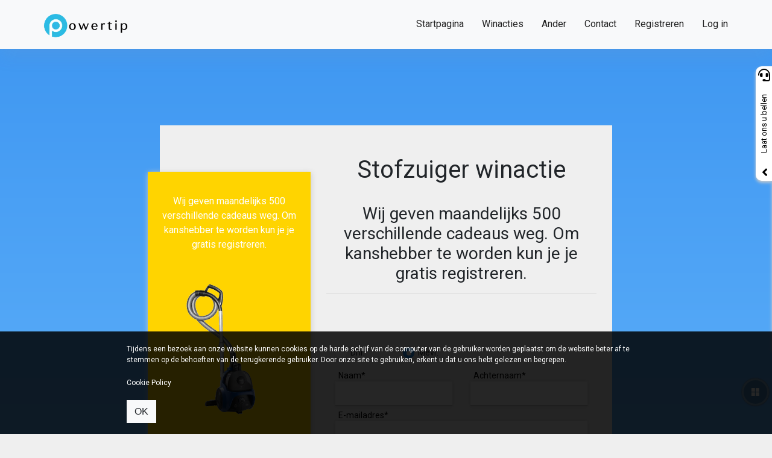

--- FILE ---
content_type: text/html; charset=utf-8
request_url: https://powertip.nl/doe-mee-met-de-loterij/stofzuiger-winactie
body_size: 18425
content:
<!DOCTYPE html>
<html lang="nl">
<head>
    <meta charset="utf-8">

    <link rel="icon" type="image/vnd.microsoft.icon" href="/favicon.ico" />
    <link rel="shortcut icon" href="/favicon.ico">
    <meta name="viewport" content="width=device-width, initial-scale=1">
        <meta name="robots" content="index, follow">
    <title> doe mee met de loterij - Stofzuiger winactie</title>
    <meta name="description" content="Vind geschikte pakketten op basis van uw elektriciteits- en gasverbruik en bespaar geld." />
    <meta name="keywords" content="gasprijs vergelijking,energie ervaringen,budget energie tarieven,dubbele energiebelasting opslag,engie contact zakelijk,maandelijkse kosten energie&#xD;&#xA;" />
    <meta http-equiv="X-UA-Compatible" content="IE=edge">
    <meta http-equiv="Content-Type" content="text/html; charset=utf-8">
    <meta name="language" content="Dutch">
    <meta name="revisit-after" content="1 days">
    <meta name="apple-mobile-web-app-title" content="powertip.nl">
    <meta name="apple-mobile-web-app-capable" content="yes">
    <meta name="mobile-web-app-capable" content="yes">
    <meta property="og:type" content="business.business">
    <meta property="og:title" content=" doe mee met de loterij - Stofzuiger winactie">
    <meta property="og:url" content="https://powertip.nl/">
    <meta property="og:image" content="https://powertip.nl/images/Arcum/lg_powertip-logo.webp">
    <meta property="og:description" content="Vind geschikte pakketten op basis van uw elektriciteits- en gasverbruik en bespaar geld.">
    <meta property="business:contact_data:street_address" content="Parkstraat 83">
    <meta property="business:contact_data:locality" content="'s-Gravenhage">
    <meta property="business:contact_data:region" content="Zuid-Holland">
    <meta property="business:contact_data:postal_code" content="2514JG">
    <meta property="business:contact_data:country_name" content="Netherlands">
    <meta name="theme-color" content="#2CBCE3" />
    <meta name="twitter:title" content=" doe mee met de loterij - Stofzuiger winactie">
    <meta name="twitter:description" content="Vind geschikte pakketten op basis van uw elektriciteits- en gasverbruik en bespaar geld.">
    <meta name="twitter:image" content="https://powertip.nl/images/Arcum/lg_powertip-logo.webp">
    <meta name="twitter:image:alt" content="powertip">
    <link rel="alternate" hreflang="nl" href="https://powertip.nl/" />
    <link rel="stylesheet" href="https://maxcdn.bootstrapcdn.com/bootstrap/4.5.2/css/bootstrap.min.css" />
    <link href="/css/pwtp-site-0033.min.css" rel="stylesheet" />
    <style>
        .row {
            padding: 0px;
            margin: 0px
        }

        .btn {
            border-radius: 0px;
        }
               
            body textarea {
                resize: none;
            }

        .bs-tooltip-top {
            border: none;
        }

        .slick-track {
            margin: auto
        }
    </style>

</head>
<body style="background-image:url(/images/Arcum/989114e1-a071-4771-bee9-3b05d5c8202c.webp); min-width:320px !important; min-height:630px !important; overflow:auto; background-color:#efefef; background-attachment:fixed">
    <input type="hidden" id="is_client_login_control" value="False" />
    <div class="container-fluid" id="ai-content-parent">
        <div class="row">
            <!--Header-->
            <div class="col-12" style="padding: 0px;">
                <div id="ai-header-content" style="background-color:white; z-index:999">
                    <div class="navigation-wrap bg-light start-header start-style">
                        <div class="container-fluid m-auto" style="max-width:1200px">
                            <div class="row">
                                <div class="col-12">
                                    <nav class="navbar navbar-expand-md navbar-light">
                                        <a class="navbar-brand" href="/startpagina">
                                            <img class="jf-reponsive-img" alt="powertip logo" id="powertip-logo" data-jf-src="../../images/Arcum/powertip-logo.webp" />
                                        </a>
                                        <button class="navbar-toggler" type="button" data-toggle="collapse" data-target="#navbarSupportedContent" onclick="" aria-controls="navbarSupportedContent" aria-expanded="false" aria-label="Toggle navigation">
                                            <span class="navbar-toggler-icon"></span>
                                        </button>
                                        <div class="collapse navbar-collapse" id="navbarSupportedContent">
                                            <ul class="navbar-nav ml-auto py-4 py-md-0">
                                                <li class="nav-item pl-4 pl-md-0 ml-0 ml-md-4">
                                                    <a class="nav-link" href="/startpagina">Startpagina</a>
                                                </li>
                                                <li class="nav-item pl-4 pl-md-0 ml-0 ml-md-4">
                                                    <a class="nav-link dropdown-toggle" data-toggle="dropdown" href="#" role="button" aria-haspopup="true" aria-expanded="false">Winacties</a>
                                                    <div class="dropdown-menu">
                                                        <a class="dropdown-item" href="/doe-mee-met-de-loterij">Winactie</a>
                                                        <a class="dropdown-item" href="/de-enquete-invullen">Vragenlijst</a>
                                                    </div>
                                                </li>
                                                <li class="nav-item pl-4 pl-md-0 ml-0 ml-md-4">
                                                    <a class="nav-link dropdown-toggle" data-toggle="dropdown" href="#" role="button" aria-haspopup="true" aria-expanded="false">Ander</a>
                                                    <div class="dropdown-menu">
                                                        <a class="dropdown-item" href="/veel-gestelde-vragen">Veelgestelde vragen</a>
                                                        <a class="dropdown-item" href=/tarieven-elektriciteits-en-gasbelasting-2025>Tarieven elektriciteits en gasbelasting 2025</a>
                                                        <a class="dropdown-item" href=/tarieven-netbeheerder-energie-2025>Tarieven netbeheerder energie 2025</a>
                                                        <a class="dropdown-item" href=/nederland-gemiddeld-energieverbruik-2025>Nederland gemiddeld energieverbruik 2025</a>
                                                    </div>
                                                </li>
                                                <li class="nav-item pl-4 pl-md-0 ml-0 ml-md-4">
                                                    <a class="nav-link" href="/contact">Contact</a>
                                                </li>
                                                    <li class="nav-item pl-4 pl-md-0 ml-0 ml-md-4">
                                                        <a class="nav-link" href="/Account/Register">Registreren</a>
                                                    </li>
                                                    <li class="nav-item pl-4 pl-md-0 ml-0 ml-md-4">
                                                        <a class="nav-link dropdown-toggle" data-toggle="modal" href="#" data-target="#modal-login" role="button" aria-haspopup="true" aria-expanded="false">Log in</a>
                                                    </li>
                                            </ul>
                                        </div>
                                    </nav>
                                </div>
                            </div>
                        </div>
                    </div>
                </div>
                <div id="navigation-wrap-tampon"></div>
            </div>
            <!--Body-->
            <div class="col-12" style="position:relative" id="ai-renderBody">
                <div id="ai-renderBody-parent">
                    <div style="position:relative; z-index:2">
                        <div id="ai-div-tampon3" class="w-100"></div>
                        <style>
    body {
        background-position: center top;
        background-size: auto;
        background-image: url(../../images/Arcum/draw-bg.png);
        background-repeat:no-repeat;
    }
    #ai-renderBody{
        background-color:transparent;
    }
</style>

        <div class="contact-frm-container">
            <div class="contact-frm-body" style="max-width:750px">
                <div class="contact-frm-left ac-box-shadow-1" style="background-color: #FFD400">
                    <br />
                    <p class="text-center">Wij geven maandelijks 500 verschillende cadeaus weg. Om kanshebber te worden kun je je gratis registreren.</p>
                    <br />
                    <img alt="Stofzuiger winactie draw image" class="jf-reponsive-img card-img-top" data-jf-src="../../images/Draw/91060bd9-8c80-4138-9d82-bdb4e32b2eab.webp" />
                    <br />
                    <br />
                    <h5 class="card-title text-center">Stofzuiger winactie</h5>
                    <br />
                </div>
                <div class="contact-frm-right">
                    <br />
                    <h1 class="text-center">Stofzuiger winactie</h1>
                    <br />
                    <h3 class="text-center">Wij geven maandelijks 500 verschillende cadeaus weg. Om kanshebber te worden kun je je gratis registreren.</h3>
                    <hr />
                    <form method="post" action="/doe-mee-met-de-loterij/stofzuiger-winactie">
                        
                        <input type="hidden" data-val="true" data-val-required="The IdDraw field is required." id="IdDraw" name="IdDraw" value="2" />
                        <div class="w-100" style="max-width:450px; margin:auto">
                            <br />
                            <br />
                            <div class="row">
                                <div class="col-12">
                                    <br />
                                </div>
                                <div class="col-3">
                                    <label class="ac-custom-radio">
                                        Dhr.
                                        <input type="radio" checked value="true" data-val="true" data-val-required="The GenderIsman field is required." id="GenderIsman" name="GenderIsman" />
                                        <span class="ac-cust-rad-checkmark"></span>
                                    </label>
                                </div>
                                <div class="col-4">
                                    <label class="ac-custom-radio">
                                        Mevr.
                                        <input type="radio" value="false" checked="checked" id="GenderIsman" name="GenderIsman" />
                                        <span class="ac-cust-rad-checkmark"></span>
                                    </label>
                                </div>
                                <div class="col-6">
                                    <div class="form-anim-group">
                                        <input autocomplete="off" type="text" data-val="true" data-val-maxlength="The field Name must be a string or array type with a maximum length of &#x27;30&#x27;." data-val-maxlength-max="30" data-val-minlength="The field Name must be a string or array type with a minimum length of &#x27;2&#x27;." data-val-minlength-min="2" data-val-required="Schrijf je naam." id="Name" maxlength="30" name="Name" value="" />
                                        <span class="form-anim-bar"></span>
                                        <label>Naam*</label>
                                    </div>
                                </div>
                                <div class="col-6">
                                    <div class="form-anim-group">
                                        <input autocomplete="off" type="text" data-val="true" data-val-maxlength="The field Surname must be a string or array type with a maximum length of &#x27;30&#x27;." data-val-maxlength-max="30" data-val-minlength="The field Surname must be a string or array type with a minimum length of &#x27;2&#x27;." data-val-minlength-min="2" data-val-required="Schrijf je achternaam." id="Surname" maxlength="30" name="Surname" value="" />
                                        <span class="form-anim-bar"></span>
                                        <label>Achternaam*</label>
                                    </div>
                                </div>
                                <div class="col-12">
                                    <div class="form-anim-group">
                                        <input type="text" class="mask-mail" autocomplete="off" data-val="true" data-val-maxlength="The field Email must be a string or array type with a maximum length of &#x27;30&#x27;." data-val-maxlength-max="30" data-val-minlength="The field Email must be a string or array type with a minimum length of &#x27;10&#x27;." data-val-minlength-min="10" data-val-required="Schrijf uw e-mailadres." id="Email" maxlength="30" name="Email" value="" />
                                        <span class="form-anim-bar"></span>
                                        <label>E-mailadres*</label>
                                    </div>
                                </div>
                                <div class="col-12">
                                    <div class="form-anim-group">
                                        <input autocomplete="off" type="text" data-val="true" data-val-maxlength="The field Phone must be a string or array type with a maximum length of &#x27;30&#x27;." data-val-maxlength-max="30" data-val-minlength="The field Phone must be a string or array type with a minimum length of &#x27;10&#x27;." data-val-minlength-min="10" data-val-required="Schrijf je telefoonnummer op." id="Phone" maxlength="30" name="Phone" value="" />
                                        <span class="form-anim-bar"></span>
                                        <label>Telefoon*</label>
                                    </div>
                                </div>

                                <div class="col-12">
                                    <div class="form-anim-group">
                                        <input class="mask-postcode" autocomplete="off" type="text" data-val="true" data-val-maxlength="The field PostCode must be a string or array type with a maximum length of &#x27;30&#x27;." data-val-maxlength-max="30" data-val-minlength="The field PostCode must be a string or array type with a minimum length of &#x27;4&#x27;." data-val-minlength-min="4" data-val-required="Typ de postcode." id="PostCode" maxlength="30" name="PostCode" value="" />
                                        <span class="form-anim-bar"></span>
                                        <label>Postcode*</label>
                                    </div>
                                </div>
                                <div class="col-12">
                                    <div class="form-anim-group">
                                        <textarea rows="7" autocomplete="off" data-val="true" data-val-maxlength="The field Address must be a string or array type with a maximum length of &#x27;300&#x27;." data-val-maxlength-max="300" data-val-minlength="The field Address must be a string or array type with a minimum length of &#x27;10&#x27;." data-val-minlength-min="10" data-val-required="Schrijf uw adres." id="Address" maxlength="300" name="Address">
</textarea>
                                        <span class="form-anim-bar"></span>
                                        <label>Adres*</label>
                                    </div>
                                </div>
                                <div class="col-12">
                                    <div class="form-anim-group">
                                        <span>BIJ WELKE LEVERANCIER NEEM JE GAS EN STROOM AF?</span>
                                        <select required data-val="true" data-val-required="The IdSupplier field is required." id="IdSupplier" name="IdSupplier"><option value="1">Budget energie</option>
<option value="2">Delta</option>
<option value="3">Eneco</option>
<option value="4">Energiedirect.nl</option>
<option value="5">Engie</option>
<option value="6">Essent</option>
<option value="7">Fenor</option>
<option value="8">Green choice</option>
<option value="9">GreenNL</option>
<option value="10">Huismerk energie</option>
<option value="11">Hvs</option>
<option value="12">Innova energie</option>
<option value="13">Nieuwestroom</option>
<option value="14">Nle</option>
<option value="15">Oxxio</option>
<option value="16">Vandebron</option>
<option value="17">Van Helder</option>
<option value="18">Vattenfall</option>
<option value="19">Vrijopnaam</option>
<option value="20">Welkomenergie</option>
</select>
                                        <span class="form-anim-bar"></span>
                                    </div>
                                </div>
                                <div class="col-12">
                                    <div class="form-anim-group">
                                        <span>BIJ WELKE PROVIDER NEEM JE EEN TELEFOON ABONNEMENT AF?</span>
                                        <select required data-val="true" data-val-required="The IdProvider field is required." id="IdProvider" name="IdProvider"><option value="1">Budget alles-in-1</option>
<option value="2">Caiway</option>
<option value="3">Delta</option>
<option value="4">KPN</option>
<option value="5">Online.nl</option>
<option value="6">Oxxio</option>
<option value="7">Tele2</option>
<option value="8">T-mobile</option>
<option value="9">XS4ALL</option>
<option value="10">Youfone</option>
<option value="11">Ziggo</option>
</select>
                                        <span class="form-anim-bar"></span>
                                    </div>
                                </div>
                                <div class="col-12">
                                    <br />
                                    <br />
                                    <h6>Welk merk stofzuiger gebruik je?</h6>
                                    <div class="form-anim-group">
                                        <input autocomplete="off" type="text" data-val="true" data-val-maxlength="The field QuestionAnswer must be a string or array type with a maximum length of &#x27;100&#x27;." data-val-maxlength-max="100" data-val-minlength="The field QuestionAnswer must be a string or array type with a minimum length of &#x27;2&#x27;." data-val-minlength-min="2" data-val-required="Schrijf het antwoord op de vraag." id="QuestionAnswer" maxlength="100" name="QuestionAnswer" value="" />
                                        <span class="form-anim-bar"></span>
                                        <label>Uw antwoord*</label>
                                    </div>
                                    <br />
                                </div>
                                <div class="col-12">
                                    <br />
                                    <div style="display:inline-block">
                                        <label class="ac-custom-check">
                                            <input type="checkbox" data-val="true" data-val-required="The IsConfirm field is required." id="IsConfirm" name="IsConfirm" value="true" />
                                            <span class="ac-cust-check-checkmark"></span>
                                        </label>
                                        <label style="padding-top:10px">
                                            Ja, ik ga ermee akkoord dat Powertip, mij via e-mail, pushmeldingen, telefoon, sms en/of post over interessante aanbiedingen mag informeren. Tevens geef ik toestemming eenmalig telefonisch en/of per email of sms benaderd te worden
                                        </label>
                                    </div>

                                    <br />
                                    <br />
                                    <div class="ac-center">
                                        <input type="submit" class="btn btn-primary" value="Indienen" />
                                    </div>
                                    <br />
                                    <br />
                                </div>
                            </div>
                        </div>
                    <input name="__RequestVerificationToken" type="hidden" value="CfDJ8IMQS9wsealBsrJ8cZ-GrGdh0MmbDQHazxTxwfJyfo0qe_jJ1ZppBY57chpWhjGLYvREinpULN-kbuh1kWD-0cO7X9ohLjs780PiaR2ppqJLeJu-kdpIREDaSJcJTeM-EWV2aO1kQ1gZjvObrIq3Eho" /><input name="IsConfirm" type="hidden" value="false" /></form>
                </div>
            </div>
        </div>
        <br />
        <br />
        <br />

                    </div>
                    <img src="/images/Arcum/groen-energie-powertip.webp" alt="powertip energie , groen energie image" id="ai-bottom-image" style="position:absolute; bottom:0px; width:100%" loading="lazy" />
                </div>
            </div>
            <!--Footer-->
            <div class="col-12 p-0">
                <div class="powertip-footer">
                    <div class="container-fluid">
                        <div class="row">
                            <div class="col-lg-3 col-md-6 col-sm-12">
                                <div class="single_footer">
                                    <span class="single_footer_title">Powertip</span>
                                    <img class="jf-reponsive-img w-100" style="max-width:170px" alt="powertip logo" data-jf-src="../../images/Arcum/powertip-logo.webp" />
                                    <br />
                                    <br />
                                    <p>Vind geschikte pakketten op basis van uw elektriciteits- en gasverbruik en bespaar geld.</p>
                                    <p><b>Vergelijkingssite Energie</b> 2025</p>
                                    <p>landelijke energie vergelijker</p>
                                    <a href="/startpagina">www.powertip.nl</a>
                                    <br />
                                    <br />
                                </div>
                            </div>
                            <div class="col-lg-3 col-md-6 col-sm-12">
                                <div class="single_footer single_footer_address">
                                    <span class="single_footer_title">Pagina's</span>
                                    <ul>
                                        <li><a href="/startpagina">&#10095;&nbsp;Startpagina</a></li>
                                        <li><a href="/klachten">&#10095;&nbsp;Klacht</a></li>
                                        <li><a href="/veel-gestelde-vragen">&#10095;&nbsp;Veelgestelde vragen</a></li>
                                        <li><a href=/tarieven-elektriciteits-en-gasbelasting-2025>&#10095;&nbsp;Tarieven elektriciteits en gasbelasting 2025</a></li>
                                        <li><a href=/tarieven-netbeheerder-energie-2025>&#10095;&nbsp;Tarieven netbeheerder energie 2025</a></li>
                                        <li><a href=/nederland-gemiddeld-energieverbruik-2025>&#10095;&nbsp;Nederland gemiddeld energieverbruik 2025</a></li>
                                    </ul>
                                </div>
                            </div>
                            <div class="col-lg-3 col-md-6 col-sm-12">
                                <div class="single_footer">
                                    <span class="single_footer_title">Over ons</span>
                                    <ul>
                                        <li><a href="/overons">&#10095;&nbsp;Over ons</a></li>
                                        <li><a href="/cookie-beleid">&#10095;&nbsp;Cookie Beleid</a></li>
                                        <li><a href="/privacy-statement">&#10095;&nbsp;Privacy Statement</a></li>
                                        <li><a href="/algemene-voorwaarden">&#10095;&nbsp;Algemene Voorwaarden</a></li>
                                    </ul>
                                </div>
                            </div>
                            <div class="col-lg-3 col-md-6 col-sm-12">
                                <div class="single_footer single_footer_address">
                                    <span class="single_footer_title">Contact</span>
                                    <address>
                                        <a class="btn btn-outline-primary btn-sm" href="/contact"><i class="fas fa-pen-nib"></i>&nbsp; Bericht</a>
                                        <ul>
                                            <li>
                                                <i aria-label="phone" class="fas fa-phone-volume"></i>&nbsp;
                                                <a class="mask-phone" href="tel:0857326889">&nbsp; 0857326889</a>
                                                <br />
                                                    <a href="#">&nbsp; &nbsp; &nbsp; &nbsp; <i aria-label="werktijd" class="far fa-clock"></i> &nbsp; 08:00 - 17:00</a>
                                            </li>
                                            <li>
                                                <a href="mail:info@powertip.nl"><i aria-label="e-mail" class="fas fa-at"></i> &nbsp; info@powertip.nl</a>
                                            </li>
                                            <li>
                                                <a href="/contact"><i aria-label="U kunt ons een bericht sturen." class="fas fa-paper-plane"></i> &nbsp; U kunt ons een bericht sturen.</a>
                                            </li>
                                            <li>

                                            </li>
                                            <li>
                                        </ul>
                                    </address>
                                    <br />
                                    
                                </div>
                                <div class="social_profile">
                                    <ul>
                                    </ul>
                                </div>
                            </div>

                        </div>
                        <br />
                        <br />
                        <hr style="background-color:rgba(255, 255, 255, 0.4)" />
                        <div class="row">
                            <div class="col-sm-12 col-md-6">
                                <p class="copyright">Copyright © 2025 Powertip</p>
                            </div>
                            <div class="col-sm-12 col-md-6">
                                <div style="width:200px; margin:auto; margin-top:30px">
                                    <div class="ac-secure-block">
                                        <div>
                                            <span>SSL</span>
                                        </div>
                                    </div>
                                    <div class="ac-secure-block">
                                        <div>
                                            <i aria-label="beveiligde database" class="fas fa-database"></i>
                                        </div>
                                    </div>
                                    <div class="ac-secure-block">
                                        <div>
                                            <i aria-label="gebruikersschild" class="fas fa-user-shield"></i>
                                        </div>
                                    </div>
                                    <div class="ac-secure-block">
                                        <div>
                                            <i aria-label="database updaten" class="fas fa-sync-alt"></i>
                                        </div>
                                    </div>
                                </div>
                            </div>
                        </div>
                    </div>
                </div>
            </div>
        </div>
    </div>
    <div id="cookie-notification" class="CookieMessage" style="display: none;">
        <div class="CookieMessage-content">
            <p>
                Tijdens een bezoek aan onze website kunnen cookies op de harde schijf van de computer van de gebruiker worden geplaatst om de website beter af te stemmen op de behoeften van de terugkerende gebruiker.
                Door onze site te gebruiken, erkent u dat u ons hebt gelezen en begrepen.
            <p>
            <p>
                <a style="color:white" href="/cookie-beleid">Cookie Policy</a>
            </p>
            <button type="button" id="cookie-notification-close" class="btn btn-light">OK</button>
            <br />
            <br />
        </div>
    </div>


    <div id="ai-ajax-loading">
        <div class="anim-slack">
            <span class="anim-slack-dot anim-slack-dot--a"></span>
            <span class="anim-slack-dot anim-slack-dot--b"></span>
            <span class="anim-slack-dot anim-slack-dot--c"></span>
            <span class="anim-slack-dot anim-slack-dot--d"></span>
        </div>
    </div>
    <div class="radial-menu">
        <button class="radlink-1" aria-label="Snelkoppeling"><span>&#x2756;</span></button>
        <button class="radlink-2 jf-share-button" data-jf-title="Powertip - Vergelijkingssite Energie" data-jf-text="Powertip - Vergelijkingssite Energie" data-jf-url="https://powertip.nl/" aria-label="powertip share"><i aria-label="powertip share" class="fas fa-share-alt"></i></button>
        <a class="radlink-3" aria-label="Envelop" href="/contact"><i aria-label="envelop" class="far fa-envelope"></i></a>
        <a class="radlink-4" href="tel:0857326889" aria-label="telefoon"><i aria-label="phone" class="fas fa-phone-volume"></i></a>
        <a class="radlink-5" onclick="scrollToTop()" href="#" aria-label="Ga naar boven"><i aria-label="page up" class="fas fa-arrow-up"></i></a>
    </div>
    <div class="modal" id="validationModal">
        <div class="modal-dialog modal-dialog-centered" style="padding-top:100px">
            <div class="modal-content">
                <div class="modal-header">
                    <h4 class="modal-title"><i aria-label="close" class="fas fa-exclamation-circle fa-2x"></i></h4>
                    <button type="button" class="close" data-dismiss="modal">&times;</button>
                </div>
                <div class="modal-body">
                    <div class="validation-summary-valid" data-valmsg-summary="true"><ul><li style="display:none"></li>
</ul></div>
                </div>
            </div>
        </div>
    </div>
    <div class="modal" id="pack-document-view">
        <div class="modal-dialog" style="min-width:initial; max-width:1200px">
            <div class="modal-content">
                <div class="modal-header">
                    <h6 class="modal-title"></h6>
                    <button type="button" class="close" data-dismiss="modal">&times;</button>
                </div>
                <div class="modal-body" id="pack-document-ifrm" style="padding:0px">

                </div>
            </div>
        </div>
    </div>
    <div class="modal" id="modal-login">
        <div class="modal-dialog modal-dialog-centered">
            <div class="modal-content" style="max-width:375px; margin:auto">
                <div class="modal-header">
                    <button type="button" class="close" data-dismiss="modal">&times;</button>
                </div>
                <div class="modal-body">
                    <form method="post" action="/login">
                        
                        <div class="form-anim-group">
                            <input name="Email_" type="text" class="maxmin-control mask-mail" maxlength="50" required="required" autocomplete="off" />
                            <span class="form-anim-bar"></span>
                            <label>E-mailadres</label>
                        </div>
                        <div class="form-anim-group">
                            <input name="Password_" type="password" class="maxmin-control" maxlength="15" required="required" autocomplete="off" />
                            <span class="form-anim-bar"></span>
                            <label>Wachtwoord</label>
                        </div>
                        <br />
                        <div class="row">
                            <div class="col-6">
                                <input type="submit" onclick="$(this).parents('form').eq(0).attr('action','/Account/Login')" class="btn btn-primary w-100" value="Log in" />
                            </div>
                            <div class="col-6">
                                <a class="btn btn-light d-block" href="/Account/Register"><i aria-label="Registreren" class="fas fa-user-edit"></i>&nbsp;Registreren</a>
                            </div>
                            <div class="col-12">
                                <br />
                                <a href="/Account/GoogleLogin?type=Google&amp;ReturnUrl=%2FPowertip%2FIndex" class="btn btn-light w-100 d-block">
    <i class="my-icon-google"></i> &nbsp; &nbsp;  Google login
</a>
                                
                            </div>
                            <div class="col-12">
                                <br />
                                <button type="submit" onclick="$(this).parents('form').eq(0).attr('action','/Account/PasswordChange')" class="btn btn-light w-100"><i aria-label="Wachtwoord vergeten" class="far fa-paper-plane"></i>&nbsp;&nbsp; Wachtwoord vergeten</button>
                            </div>
                            <div class="col-12">
                                <br />
                                <a class="btn btn-light w-100 d-block" href="/Account/EmailConfirm">
                                    <i aria-label="Bevestig Email" class="fas fa-check"></i> &nbsp; &nbsp;Bevestig Email
                                </a>
                                <br />
                            </div>
                        </div>
                    <input name="__RequestVerificationToken" type="hidden" value="CfDJ8IMQS9wsealBsrJ8cZ-GrGdh0MmbDQHazxTxwfJyfo0qe_jJ1ZppBY57chpWhjGLYvREinpULN-kbuh1kWD-0cO7X9ohLjs780PiaR2ppqJLeJu-kdpIREDaSJcJTeM-EWV2aO1kQ1gZjvObrIq3Eho" /></form>
                </div>
            </div>
        </div>
    </div>
    <div id="callme-container" class="callme-close">
        <div id="callme-body">
            <div id="callme-left">
                <button id="callme-btn"><i id="callme-caret" aria-label="Laat ons u bellen" class="fas fa-angle-left"></i>&nbsp; Laat ons u bellen &nbsp;<i id="callme-headset" aria-label="Laat ons u bellen" class="fas fa-headset"></i></button>
            </div>
            <div style="width:90%; margin:auto">
                <form action="/Powertip/CallMe" method="post">
                    <input type="hidden" class="seturl" name="redirect_url" />
                    <input name="__RequestVerificationToken" type="hidden" value="CfDJ8IMQS9wsealBsrJ8cZ-GrGdh0MmbDQHazxTxwfJyfo0qe_jJ1ZppBY57chpWhjGLYvREinpULN-kbuh1kWD-0cO7X9ohLjs780PiaR2ppqJLeJu-kdpIREDaSJcJTeM-EWV2aO1kQ1gZjvObrIq3Eho" />
                    <div id="callme-vector"></div>
                    <br />
                    <p>Als u wilt dat ons <br /> deskundig team u <br /> helpt, kunt u ons uw contactgegevens sturen. Er wordt zo spoedig mogelijk contact met u opgenomen.</p>
                    <div class="form-anim-group">
                        <input type="text" name="callme_namesurname" placeholder="Voornaam Achternaam *" required maxlength="30" />
                        <span class="form-anim-bar"></span>
                        <label><i aria-label="gebruiker" class="fas fa-user"></i></label>
                    </div>
                    <div class="form-anim-group">
                        <input type="text" name="callme_phone" placeholder="Telefoon *" required maxlength="20" />
                        <span class="form-anim-bar"></span>
                        <label><i aria-label="phone" class="fas fa-phone-alt"></i></label>
                    </div>
                    <div class="form-anim-group mw-100 w-100">
                        <input type="email" placeholder="E-mailadres" name="callme_email" maxlength="50" required />
                        <span class="form-anim-bar"></span>
                        <label><i aria-label="e-mail" class="fas fa-at"></i></label>
                    </div>
                    <br />
                    <div class="ac-center">
                        <input type="submit" class="btn btn-primary" value="indienen" />
                    </div>
                </form>
                <br />
                
            </div>
        </div>
    </div>
    <script src="https://ajax.googleapis.com/ajax/libs/jquery/3.5.1/jquery.min.js"></script>
    <link rel="stylesheet" async href="https://cdnjs.cloudflare.com/ajax/libs/font-awesome/5.15.1/css/all.min.css" integrity="sha512-+4zCK9k+qNFUR5X+cKL9EIR+ZOhtIloNl9GIKS57V1MyNsYpYcUrUeQc9vNfzsWfV28IaLL3i96P9sdNyeRssA==" crossorigin="anonymous" />
    <script src="https://maxcdn.bootstrapcdn.com/bootstrap/4.5.2/js/bootstrap.min.js"></script>
    <script src="https://cdnjs.cloudflare.com/ajax/libs/popper.js/1.16.0/umd/popper.min.js"></script>
    <script src="https://cdnjs.cloudflare.com/ajax/libs/inputmask/4.0.9/jquery.inputmask.bundle.min.js"></script>
    <script src="/js/pwtp-site-0033.min.js"></script>
    <!--
<button compareItemAdd('firma resim url','fiyat','fiyat ondalıklı kısım','kampnya adı')">Add</button>
    -->
<script>
    $(document).ready(function () {
        //ortak JS dosyasına yazma burda dursun. Admin paneli falan açıldığında JS hatası vermektedir.
        comparePackageCookieUpdate("", false, true); //sayfa yuklendiğinde karşılaştırma için seçilmiş kayıtları cooke'den okuyup yerine ekler
    })
</script>
<div id="ai-compare">
    <button onclick="compareWidgetButton(this)" id="ai-compare-open-button"> <span id="ai-compare-item-count"></span> Vergelijken <i aria-label="Vergelijken" class="fas fa-angle-down"></i></button>
    <div id="ai-compare-div">
        <div id="ai-compare-body">
        </div>
        <button class="btn btn-primary" onclick="btnCompareStart()" id="ai-compare-btnok">Vergelijken</button>
        <p id="ai-compare-message" style="display:none">U moet ten minste 2 producten kiezen om te vergelijken.</p>
    </div>
</div>
<!--kampayaların id bilgileri Cookie'de tutulacak daha sonra bu cookie verileri ile urunlerin listesi buraya döndürülecek-->
<input type="hidden" id="aicompare-json" />


    <div id="ac-minialert-container" class="ac-minialert-hide"></div>
<div id="ai-mesaj-goster" style="display:none;">
    <div class="ac-center" id="ai-mesaj-container">
        <div id="ai-mesaj-body">
            <div id="ai-mesaj-icon" class="ac-center">
                <div class="check active" id="ai-alert-check" style="display:none">

                </div>
                <div class="check active" id="ai-alert-x" style="display:none">

                </div>
                <div class="check active" id="ai-alert-i" style="display:none">

                </div>
            </div>
            <br>
            <p id="ai-alert-mesaj"></p>
            <hr />
            <div class="ac-center">
                <button type="button" class="btn btn-danger" style="float:right" onclick="$('#ai-mesaj-goster').fadeOut()">Sluiten</button>
            </div>
        </div>
    </div>

</div>
    <div class="modal fade" id="callme-for-energypackage" tabindex="-1" role="dialog" aria-labelledby="exampleModalCenterTitle" aria-hidden="true">
    <div class="modal-dialog modal-dialog-centered" role="document">
        <div class="modal-content" style="max-width:370px; margin:auto">
            <div class="modal-header">
                <h5>Laten we je bellen.</h5>
                <button type="button" class="close" data-dismiss="modal" aria-label="Close">
                    <span aria-hidden="true">&times;</span>
                </button>
            </div>
            <div class="modal-body">
                <br />
                <div class="ac-center">
                    <img width="125" alt="Laten we je bellen." src="[data-uri]" />
                </div>
                <br />
                <form action="/Powertip/CallMeForEnergyPackage" method="post">
                    
                    <input type="hidden" id="callme-pack-id" name="packageId" />
                    <input type="hidden" id="callme-proc-id" name="productId" />
                    <input type="hidden" class="jf-this-pageurl" name="redirectToAction"/>
                    <div class="form-anim-group" style="width:100%; max-width:100%">
                        <input name="nameSurname" aria-label="Naam Achternaam" maxlength="70" required />
                        <span class="form-anim-bar"></span>
                        <label>Naam Achternaam*</label>
                    </div>
                    <div class="form-anim-group" style="width:100%; max-width:100%">
                        <input name="phoneNumber" aria-label="Telefoon" type="tel" maxlength="50" required />
                        <span class="form-anim-bar"></span>
                        <label>Telefoon</label>
                    </div>
                    <br />
                    <div class="ac-center">
                        <input type="submit" class="btn btn-primary clntrck-click" value="Bel mij" />
                    </div>
                    <br />
                <input name="__RequestVerificationToken" type="hidden" value="CfDJ8IMQS9wsealBsrJ8cZ-GrGdh0MmbDQHazxTxwfJyfo0qe_jJ1ZppBY57chpWhjGLYvREinpULN-kbuh1kWD-0cO7X9ohLjs780PiaR2ppqJLeJu-kdpIREDaSJcJTeM-EWV2aO1kQ1gZjvObrIq3Eho" /></form>
            </div>
        </div>
    </div>
</div>
    <link rel="stylesheet" async href="https://fonts.googleapis.com/css2?family=Roboto&display=swap" />
    <link href="/lib/bootstrap-datepicket/bootstrap-datepicker.css" async rel="stylesheet" />
    <script src="/lib/bootstrap-datepicket/bootstrap-datepicker.min.js" async></script>
</body>
</html>


--- FILE ---
content_type: text/css
request_url: https://powertip.nl/css/pwtp-site-0033.min.css
body_size: 31870
content:
*{font-family:'Roboto',sans-serif;-webkit-appearance:none}a{text-decoration:none !important}.datepicker{background:#fff !important}a:hover{text-decoration:none}.widget-area1{max-width:150px;margin:auto;margin-top:5px}.widget-area1-btn{padding:9px;width:40px;height:40px;border-radius:50% !important}.widget-area1-btn i{font-size:1.2rem}.call-share-buttons button{width:30px;height:30px;border-radius:50% 0 0 50%;border:none;margin-right:-3px;padding:0;position:absolute;padding-top:3px;right:-5px;margin-top:9px;color:#fff;outline:none;background-color:#2cbbe3}.call-share-buttons button:hover{transition:transform .2s}.call-share-buttons button:focus{outline:none}.call-share-buttons button:active{color:#9acd32}#ai-header{width:100%;background-size:100% auto;background-position:center;padding:0}.ac-glass{box-shadow:0 0 1rem 0 rgba(0,0,0,.2);border-radius:5px;background-color:rgba(255,255,255,.15);backdrop-filter:blur(10px)}#ai-content{width:100%;background-color:#fff;color:#000;background-position:center;background-size:cover;background-repeat:no-repeat}.dataTables_filter input[type=search]{display:block !important}.ac-card-7{padding:10vh 0 30vh 0}.ac-card-7 .ac-card-7-body{background-color:#efefeffa;width:95%;max-width:1300px;padding-top:5vh;padding-bottom:5vh;margin:auto}.powertip-footer a,.powertip-footer a:hover,.powertip-footer a:focus,.powertip-footer a:active{text-decoration:none;outline:none}.powertip-footer a,.powertip-footer a:active,.powertip-footer a:focus{color:#333;text-decoration:none;transition-timing-function:ease-in-out;-moz-transition-timing-function:ease-in-out;-webkit-transition-timing-function:ease-in-out;-o-transition-timing-function:ease-in-out;transition-duration:.2s;-moz-transition-duration:.2s;-webkit-transition-duration:.2s;-o-transition-duration:.2s}.powertip-footer ul{margin:0;padding:0;list-style:none}.powertip-footer{background:linear-gradient(105deg,#6e99e6,#093c94);padding-top:80px;padding-bottom:40px}@media only screen and (max-width:768px){.single_footer{margin-bottom:30px}}.single_footer .single_footer_title{color:#fff;display:block;width:100%;margin-top:0;margin-bottom:25px;font-weight:500;text-transform:uppercase;font-size:20px}.single_footer .single_footer_title::after{content:"";display:block;height:2px;width:70px;background:#fff;margin-top:20px}.single_footer p,.single_footer a{color:#fff}.single_footer ul{margin:0;padding:0;list-style:none}.single_footer ul li a{color:#fff;-webkit-transition:all .3s ease 0s;transition:all .3s ease 0s;line-height:36px;font-size:15px}.single_footer ul li a:hover{color:#ff3666}.single_footer_address ul li{color:#fff}.single_footer_address ul li span{font-weight:400;color:#fff;line-height:28px}.contact_social ul{list-style:outside none none;margin:0;padding:0}#faq-child-div{background-position:center;background-size:cover;background-repeat:no-repeat;background-color:rgba(0,0,0,.5)}#faq-container-div{width:100%;padding:0;min-height:100vh;margin:0;background-color:#f4f4f4;background-size:100% auto;background-attachment:fixed;background-repeat:no-repeat;background-image:url(../images/Arcum/questions.jpg)}.ac-energypack-moreinfo{margin-top:15px;margin-bottom:15px;width:100%;display:block;max-width:200px;border-radius:20px !important}.slick-slide{margin:0 20px}.slick-slide img{width:100%}.slick-slider{position:relative;display:block;box-sizing:border-box;-webkit-user-select:none;-moz-user-select:none;-ms-user-select:none;user-select:none;-webkit-touch-callout:none;-khtml-user-select:none;-ms-touch-action:pan-y;touch-action:pan-y;-webkit-tap-highlight-color:transparent}.slick-list{position:relative;display:block;overflow:hidden;margin:0;padding:0}.slick-list:focus{outline:none}.slick-list.dragging{cursor:pointer}.slick-slider .slick-track,.slick-slider .slick-list{-webkit-transform:translate3d(0,0,0);-moz-transform:translate3d(0,0,0);-ms-transform:translate3d(0,0,0);-o-transform:translate3d(0,0,0);transform:translate3d(0,0,0)}.slick-track{position:relative;top:0;left:0;display:block}.slick-track:before,.slick-track:after{display:table;content:''}.slick-track:after{clear:both}.slick-loading .slick-track{visibility:hidden}.slick-slide{display:none;float:left;height:100%;min-height:1px}[dir='rtl'] .slick-slide{float:right}.slick-slide img{display:block}.slick-slide.slick-loading img{display:none}.slick-slide.dragging img{pointer-events:none}.slick-initialized .slick-slide{display:block}.slick-loading .slick-slide{visibility:hidden}.slick-vertical .slick-slide{display:block;height:auto;border:1px solid transparent}.slick-arrow.slick-hidden{display:none}.social_profile{margin-top:40px}.social_profile ul{list-style:outside none none;margin:0;padding:0}.social_profile ul li{float:left}.social_profile ul li a{text-align:center;border:0;text-transform:uppercase;transition:all .3s ease 0s;margin:0 5px;font-size:18px;color:#fff;border-radius:30px;width:40px;height:40px;line-height:40px;display:block;border:1px solid rgba(255,255,255,.2)}@media only screen and (max-width:768px){.social_profile ul li a{margin-right:10px;margin-bottom:10px}}@media only screen and (max-width:480px){.social_profile ul li a{width:40px;height:40px;line-height:40px}}.social_profile ul li a:hover{background:#ff3666;border:1px solid #ff3666;color:#fff;border:0}.copyright{padding-top:40px;color:#fff;font-size:15px;text-align:center}.copyright a{color:#01c7e9;transition:all .2s ease 0s}.copyright a:hover{color:#ff3666}.ac-secure-block{padding:0;width:50px;border-radius:50%;position:relative;float:left}.ac-secure-block div{width:100%;height:100%;position:absolute;top:-5px;left:0;display:flex;align-items:center;justify-content:center}.ac-secure-block span,.powertip-footer i{font-weight:bold;top:13px;left:11px;color:#fff}.buttons-csv,.buttons-excel,.buttons-pdf,.buttons-print,.buttons-copy{padding:5px;background-color:#fff;border:1px solid #eee;border-radius:7px}.dt-buttons{padding:5px}.card-body-icon{position:absolute;z-index:0;top:-25px;right:-25px;font-size:5rem;-webkit-transform:rotate(15deg);-ms-transform:rotate(15deg);transform:rotate(15deg)}#ai-index-panel-1>div{padding:10px !important}#ai-navbar-contact-parent{padding-top:20px;width:100%;max-width:250px}.ac-navbar-contact{padding:3px 7px;border-radius:20px;margin-bottom:5px;width:100%;padding:5px 10px;position:relative;height:36px;transition:1s;display:block;overflow:hidden;text-align:right;padding-right:50px}.ac-navbar-contact i{position:absolute;top:0;right:0;width:30px;padding:8px 8px;height:30px;border-radius:100%;color:#fff;background-color:#ffa500}@media only screen and (max-width:568px){.ac-navbar-contact{width:36px;border:none;color:transparent}#ai-navbar-contact-parent{width:40px}}.doc-list-container{width:100%;max-width:540px;margin:auto}.doc-list-container *{color:#000}.doc-list-container a{color:#000;cursor:pointer;text-decoration:none;display:block;width:100%}.doc-list-container li:hover{z-index:1;background-color:#fff;box-shadow:0 6px 12px rgba(0,0,0,.1);border-bottom:solid 1px transparent;transform:translateY(-6px)}.doc-list-container i{font-size:1.5rem}#callme-container{position:fixed;width:280px;top:calc(50% - 250px);height:470px;transition:.3s ease-out;z-index:990;box-shadow:0 3px 5px #ccc}#callme-container input{padding-left:27px}.callme-open{right:0}.callme-close{right:-280px}#callme-left{height:30px;top:80px;left:-107px;position:absolute;-ms-transform:rotate(270deg);-moz-transform:rotate(270deg);-webkit-transform:rotate(270deg);transform:rotate(270deg)}#callme-btn{border-radius:10px 10px 0 0;width:190px;height:27px;border:none;cursor:pointer;box-shadow:-3px 0 5px #ccc;background-color:#fff;font-size:small}#callme-vector{position:absolute;top:-20px;width:130px;height:130px;border-radius:100%;right:-30px;padding:30px 0 0 20px}#callme-btn i{-ms-transform:rotate(90deg);-moz-transform:rotate(90deg);-webkit-transform:rotate(90deg);transform:rotate(90deg);font-size:20px}#callme-btn:focus{outline:none}#callme-body{position:relative;background:linear-gradient(105deg,#6e99e6,#093c94);width:100%;height:100%}#callme-body p{color:#fff}#callme-caret{position:absolute;bottom:5px;left:9px}#callme-headset{position:absolute;top:4px;right:5px}.btngrp-container{background-color:transparent;padding:50px;max-width:540px;width:100%;padding:0;margin:auto;display:flex;align-items:center;justify-content:center;margin-top:-50px}.btngrp-buttons{position:relative;border:none;padding:20px 0 10px 0;width:calc(25% - 14px);margin:7px;background-color:rgba(255,255,255,.65);color:#000;cursor:pointer;border-radius:10px;border-bottom:3px solid #ffa500;box-shadow:0 3px 5px gray}.btngrp-buttons div{width:60%;margin:auto;height:3px;margin-top:15px;background-color:#ccc;border-radius:20px}.btngrp-buttons i{display:block;color:#808080;width:100%;transition:transform 1.3s ease-in-out;margin-bottom:15px;font-size:50px}.btngrp-buttons b{display:block;color:#808080}.btngrp-active i{color:#58ff00;text-shadow:0 0 3px #58ff00}.btngrp-active span{font-weight:bold}.btngrp-active{color:#fff}.btngrp-active div{background-color:#58ff00;box-shadow:3px 0 5px #58ff00}.btngrp-buttons:hover i{border-bottom-color:#f0f8ff}.btngrp-buttons:hover i{transform:translateX(0) rotateY(360deg)}.btngrp-buttons:focus{outline:none}@media only screen and (max-width:600px){.btngrp-buttons i{margin-bottom:5px;font-size:30px}.btngrp-buttons{padding:10px 0 5px 0}}.note-paper{width:100%;font-family:'Reenie Beanie';font-size:20px;line-height:1.4em;padding:2.8em;background-image:repeating-linear-gradient(180deg,transparent 0,transparent calc(1.4em - 1px),rgba(0,0,255,.1) calc(1.4em - 1px),rgba(0,0,255,.1) 1.4em)}.note-paper p{margin:0 0 1.4em}.search-box{position:relative;width:100%;max-width:360px;height:60px;border-radius:120px;margin:0 auto;color:#fff}.search-icon,.search-go-icon{position:absolute;top:0;height:60px;width:86px;line-height:61px;text-align:center}.search-icon{left:0;pointer-events:none;font-size:1.22em;will-change:transform;transform:rotate(45deg);-webkit-transform:rotate(45deg);-moz-transform:rotate(45deg);-o-transform:rotate(45deg);transform-origin:center center;-webkit-transform-origin:center center;-moz-transform-origin:center center;-o-transform-origin:center center;transition:transform 400ms 220ms cubic-bezier(.19,1,.22,1);-webkit-transition:transform 400ms 220ms cubic-bezier(.19,1,.22,1);-moz-transition:transform 400ms 220ms cubic-bezier(.19,1,.22,1);-o-transition:transform 400ms 220ms cubic-bezier(.19,1,.22,1)}.search-si-rotate{transform:rotate(0deg);-webkit-transform:rotate(0deg);-moz-transform:rotate(0deg);-o-transform:rotate(0deg)}.search-go-icon{right:0;pointer-events:none;font-size:1.38em;will-change:opacity;cursor:default;opacity:0;transform:rotate(90deg);-webkit-transform:rotate(90deg);-moz-transform:rotate(90deg);-o-transform:rotate(90deg);transition:opacity 190ms ease-out,transform 260ms cubic-bezier(.19,1,.22,1);-webkit-transition:opacity 190ms ease-out,transform 260ms cubic-bezier(.19,1,.22,1);-moz-transition:opacity 190ms ease-out,transform 260ms cubic-bezier(.19,1,.22,1);-o-transition:opacity 190ms ease-out,transform 260ms cubic-bezier(.19,1,.22,1)}.search-go-in{opacity:1;pointer-events:all;cursor:pointer;transform:rotate(0);-webkit-transform:rotate(0);-moz-transform:rotate(0);-o-transform:rotate(0);transition:opacity 190ms ease-out,transform 260ms 20ms cubic-bezier(.19,1,.22,1);-webkit-transition:opacity 190ms ease-out,transform 260ms 20ms cubic-bezier(.19,1,.22,1);-moz-transition:opacity 190ms ease-out,transform 260ms 20ms cubic-bezier(.19,1,.22,1);-o-transition:opacity 190ms ease-out,transform 260ms 20ms cubic-bezier(.19,1,.22,1)}.search-border{display:block;width:100%;max-width:360px;height:60px}.search-box-border{fill:none;stroke:#fff;stroke-width:5;stroke-miterlimit:10;stroke-dasharray:740;stroke-dashoffset:0;transition:stroke-dashoffset 400ms cubic-bezier(.6,.04,.735,.99);-webkit-transition:stroke-dashoffset 400ms cubic-bezier(.6,.04,.735,.99);-moz-transition:stroke-dashoffset 400ms cubic-bezier(.6,.04,.735,.99);-o-transition:stroke-dashoffset 400ms cubic-bezier(.6,.04,.735,.99)}.border-searching .search-box-border{stroke-dasharray:740;stroke-dashoffset:459;transition:stroke-dashoffset 650ms cubic-bezier(.755,.15,.205,1);-webkit-transition:stroke-dashoffset 650ms cubic-bezier(.755,.15,.205,1);-moz-transition:stroke-dashoffset 650ms cubic-bezier(.755,.15,.205,1);-o-transition:stroke-dashoffset 650ms cubic-bezier(.755,.15,.205,1)}#search-box-text{position:absolute;top:0;left:0;width:100%;height:100%;border-radius:120px;border:none;background:rgba(255,255,255,0);padding:0 68px 0 68px;color:#fff;font-size:1.32em;font-weight:400;letter-spacing:-.015em;outline:none}#search-box-text::-webkit-input-placeholder{color:#fff}#search-box-text::-moz-placeholder{color:#fff}#search-box-text:-ms-input-placeholder{color:#fff}#search-box-text:-moz-placeholder{color:#fff}#search-box-text::-moz-selection{color:#fff;background:rgba(0,0,0,.25)}#search-box-text::selection{color:#fff;background:rgba(0,0,0,.25)}.gallery3-cols{display:-webkit-box;display:-ms-flexbox;display:flex;-ms-flex-wrap:wrap;flex-wrap:wrap;-webkit-box-pack:center;-ms-flex-pack:center;justify-content:center}.gallery3-col{width:calc(25% - 20px);max-width:360px;margin:10px;cursor:pointer}.gallery3-container{-webkit-transform-style:preserve-3d;transform-style:preserve-3d;-webkit-perspective:1000px;perspective:1000px}.gallery3-front,.gallery3-back{box-shadow:0 4px 8px 0 rgba(0,0,0,.25);border-radius:10px;-webkit-transition:-webkit-transform .7s cubic-bezier(.4,.2,.2,1);transition:-webkit-transform .9s cubic-bezier(.4,.2,.2,1);-o-transition:transform .9s cubic-bezier(.4,.2,.2,1);transition:transform .9s cubic-bezier(.4,.2,.2,1);transition:transform .9s cubic-bezier(.4,.2,.2,1),-webkit-transform .9s cubic-bezier(.4,.2,.2,1);-webkit-backface-visibility:hidden;backface-visibility:hidden;text-align:center;min-height:370px;height:auto;border-radius:10px;color:#000;font-size:1rem;width:100%;background-color:#fff}.gallery3-back{background-color:#fff;color:#000}.gallery3-front:after{position:absolute;top:0;left:0;z-index:1;width:100%;height:100%;content:"";display:block;-webkit-backface-visibility:hidden;backface-visibility:hidden;border-radius:10px}.gallery3-container:hover .gallery3-front,.gallery3-container:hover .gallery3-back{-webkit-transition:-webkit-transform .3s cubic-bezier(.4,.2,.2,1);transition:-webkit-transform .9s cubic-bezier(.4,.2,.2,1);-o-transition:transform .9s cubic-bezier(.4,.2,.2,1);transition:transform .9s cubic-bezier(.4,.2,.2,1);transition:transform .9s cubic-bezier(.4,.2,.2,1),-webkit-transform .9s cubic-bezier(.4,.2,.2,1)}.gallery3-back{position:absolute;top:0;left:0;width:100%}.gallery3-inner{-webkit-transform:translateY(-50%) translateZ(60px) scale(.94);transform:translateY(-50%) translateZ(60px) scale(.94);top:50%;position:absolute;left:0;width:100%;padding:1rem;-webkit-box-sizing:border-box;box-sizing:border-box;outline:1px solid transparent;-webkit-perspective:inherit;perspective:inherit;z-index:2}.gallery3-container .gallery3-back{-webkit-transform:rotateY(180deg);transform:rotateY(180deg);-webkit-transform-style:preserve-3d;transform-style:preserve-3d}.gallery3-container .gallery3-front{-webkit-transform:rotateY(0deg);transform:rotateY(0deg);-webkit-transform-style:preserve-3d;transform-style:preserve-3d}.gallery3-container:hover .gallery3-back{-webkit-transform:rotateY(0deg);transform:rotateY(0deg);-webkit-transform-style:preserve-3d;transform-style:preserve-3d}.gallery3-container:hover .gallery3-front{-webkit-transform:rotateY(-180deg);transform:rotateY(-180deg);-webkit-transform-style:preserve-3d;transform-style:preserve-3d}.gallery3-front .gallery3-inner .gallery3-inner-price{border:2px solid #ffa500;background-color:#ffa500;color:#fff;padding:5px 20px}.gallery3-imgparent{height:80px;width:100%;display:flex;align-items:center;justify-content:center;padding:5px 0;background-color:transparent}.gallery3-inner img{max-width:calc(100% - 40px);max-height:100%;background-color:transparent}.gallery3-front .gallery3-inner *{color:#000}.gallery3-front .gallery3-inner p{font-size:17px}.gallery3-icons{margin:5px}.gallery3-green{position:absolute;width:33px;height:33px;padding:5px;top:-7px;right:-3px;z-index:10;font-size:20px;color:#fff;line-height:20px;background-color:#008000;border-radius:50%}@media screen and (max-width:1440px){.gallery3-col{width:calc(33.333333% - 2rem)}}@media screen and (max-width:60rem){.gallery3-col{width:calc(50% - 2rem)}}@media screen and (max-width:38rem){.gallery3-col{width:100%;margin:0 0 2rem 0}}.ac-bottom-gradient-opacity{width:100%;position:absolute;bottom:0;width:100%;height:75px;z-index:9;background:rgba(237,237,237,0);background:-moz-linear-gradient(top,rgba(237,237,237,0) 0%,rgba(246,246,246,0) 0%,rgba(255,255,255,0) 0%,rgba(255,255,255,1) 98%);background:-webkit-gradient(left top,left bottom,color-stop(0%,rgba(237,237,237,0)),color-stop(0%,rgba(246,246,246,0)),color-stop(0%,rgba(255,255,255,0)),color-stop(98%,rgba(255,255,255,1)));background:-webkit-linear-gradient(top,rgba(237,237,237,0) 0%,rgba(246,246,246,0) 0%,rgba(255,255,255,0) 0%,rgba(255,255,255,1) 98%);background:-o-linear-gradient(top,rgba(237,237,237,0) 0%,rgba(246,246,246,0) 0%,rgba(255,255,255,0) 0%,rgba(255,255,255,1) 98%);background:linear-gradient(to bottom,rgba(237,237,237,0) 0%,rgba(246,246,246,0) 0%,rgba(255,255,255,0) 0%,rgba(255,255,255,1) 98%);filter:progid:DXImageTransform.Microsoft.gradient(startColorstr='#ededed',endColorstr='#ffffff',GradientType=0)}.ac-package-usp{position:relative;overflow:hidden;height:130px}.ac-package-usp span{z-index:1}#ai-companypage-logo{position:absolute;width:170px;height:170px;left:calc(50% - 85px);top:-85px;border-radius:50%;overflow:hidden;padding:10px;background-color:#fff;display:flex;align-items:center;justify-content:center}#ai-companypage-logo img{max-width:95%;max-height:95%}@media screen and (max-width:576px){#ai-companypage-logo{width:100px;height:100px;left:calc(50% - 50px);top:-50px}}.contact-frm-container{min-height:100vh;min-width:90vw;display:flex;align-items:center;justify-content:center;margin:0;padding:10% 0}.contact-frm-body{width:90%;max-width:650px;padding:2%;background-color:#efefef;position:relative}.contact-frm-left{position:absolute;left:-20px;height:90%;top:5%;background-color:#3b3181;width:calc(100% - 20px);max-width:270px;transition:.5s;color:#fff;padding:13px}.contact-frm-right textarea{resize:none}.contact-frm-right{position:relative;margin-left:250px;min-height:500px;transition:1s;background-color:transparent;padding:0}@media only screen and (max-width:580px){.contact-frm-left{position:relative;height:auto;margin:auto;left:0;top:-60px}.contact-frm-right{position:relative;margin-left:0;max-width:90%;margin:auto}}.faq-list-container{position:relative}.faq-list-item{width:100%;padding:0 10px;margin-bottom:20px;display:flex;color:#fff;cursor:pointer;transition:1s}.faq-list-item:hover .faq-list-number{background-color:#ffa500}.faq-list-item:hover .faq-list-text{color:#ffa500}.faq-list-item:nth-child(1){margin-left:-50px}.faq-list-item:nth-child(2){margin-left:-25px}.faq-list-item:nth-child(3){margin-left:0}.faq-list-item:nth-child(4){margin-left:-25px}.faq-list-item:nth-child(5){margin-left:-50px}@media only screen and (max-width:768px){.faq-list-item:nth-child(1){margin-left:0}.faq-list-item:nth-child(2){margin-left:0}.faq-list-item:nth-child(3){margin-left:0}.faq-list-item:nth-child(4){margin-left:0}.faq-list-item:nth-child(5){margin-left:0}}.faq-list-number{width:40px;height:40px;background-color:#ccc;border-radius:50%;text-align:center;line-height:40px;font-weight:bold}.faq-list-text{margin-left:10px;min-height:40px;color:#232323;display:flex;width:100%;transition:1s}.ac-package-property-icon{display:flex;align-items:flex-start;justify-content:flex-start}.ac-package-property-icon i{margin:3px;border-radius:50%;background-color:transparent;width:25px;height:25px;text-align:center;vertical-align:central;line-height:25px;text-decoration:none !important;outline:none;color:#000;background-color:#ffd8a7}#ai-index-panel-1>div{padding:10px !important}#ai-mesaj-goster{z-index:9999;background-color:rgba(0,0,0,.7);min-width:100vw;min-height:100vh;position:fixed;top:0;left:0;margin:0;padding:0}#ai-mesaj-container{padding:0;margin:0;width:100vw;height:100vh}#ai-mesaj-body{width:100%;max-width:330px;padding:20px;border-radius:15px;background-color:#fff}#ai-alert-x{background-color:#f00}#ai-alert-i{background-color:#ff7d0a}#ai-alert-mesaj{width:100%;text-align:center;padding:7px}#ai-mesaj-icon{width:100%;max-width:350px;padding:15px;background-color:#fff}.check{-moz-border-radius:50%;-webkit-border-radius:50%;border-radius:50%;position:relative;width:100px;height:100px;background:#1dbd45;cursor:pointer}.check .check-icon{position:absolute;top:15%;left:15%;width:70%;height:70%;z-index:3;fill:white}.check.active{-moz-animation:exterior .4s;-webkit-animation:exterior .4s;animation:exterior .4s;-moz-animation-delay:.04s;-webkit-animation-delay:.04s;animation-delay:.04s}.check.active .check-icon{-moz-animation:icono .6s;-webkit-animation:icono .6s;animation:icono .6s;-moz-animation-delay:.08s;-webkit-animation-delay:.08s;animation-delay:.08s}@-moz-keyframes exterior{0%{transform:scale(1)}25%{transform:scale(.7)}50%{transform:scale(1)}75%{transform:scale(1.2)}100%{transform:scale(1)}}@-webkit-keyframes exterior{0%{transform:scale(1)}25%{transform:scale(.7)}50%{transform:scale(1)}75%{transform:scale(1.2)}100%{transform:scale(1)}}@keyframes exterior{0%{transform:scale(1)}25%{transform:scale(.7)}50%{transform:scale(1)}75%{transform:scale(1.2)}100%{transform:scale(1)}}@-moz-keyframes icono{0%{transform:scale(1)}25%{transform:scale(1.2)}50%{transform:scale(1.4)}75%{transform:scale(.8)}100%{transform:scale(1)}}@-webkit-keyframes icono{0%{transform:scale(1)}25%{transform:scale(1.2)}50%{transform:scale(1.4)}75%{transform:scale(.8)}100%{transform:scale(1)}}@keyframes icono{0%{transform:scale(1)}25%{transform:scale(1.2)}50%{transform:scale(1.4)}75%{transform:scale(.8)}100%{transform:scale(1)}}.isselect-elect{display:block}.isselect-gas{display:block}.ac-switch_box{display:-webkit-box;display:-ms-flexbox;display:flex;width:100%;-webkit-box-pack:center;-ms-flex-pack:center;justify-content:center;-webkit-box-align:center;-ms-flex-align:center;align-items:center;-webkit-box-flex:1;-ms-flex:1;flex:1}.ac-input_wrapper{width:100%;height:35px;position:relative;cursor:pointer}.ac-input_wrapper input[type="checkbox"]{width:100%;height:35px;cursor:pointer;-webkit-appearance:none;-moz-appearance:none;background:#a9a9a9;border-radius:2px;position:relative;outline:0;-webkit-transition:all .2s;transition:all .2s}.ac-input_wrapper input[type="checkbox"]:after{position:absolute;content:"0";top:3px;left:3px;width:29px;height:29px;font-size:17px;line-height:29px;text-align:center;background:#dfeaec;z-index:2;border-radius:2px;-webkit-transition:all .35s;transition:all .35s}.ac-input_wrapper i,.ac-input_wrapper svg{position:absolute;top:40%;-webkit-transform-origin:50% 50%;transform-origin:50% 50%;fill:#fff;-webkit-transition:all .35s;transition:all .35s;z-index:1;display:block;width:100%}.ac-input_wrapper .ac-is_checked{width:18px;left:18%;-webkit-transform:translateX(190%) translateY(-30%) scale(0);transform:translateX(190%) translateY(-30%) scale(0)}.ac-input_wrapper .ac-is_unchecked{width:15px;right:10%;-webkit-transform:translateX(0) translateY(-30%) scale(1);transform:translateX(0) translateY(-30%) scale(1)}.ac-input_wrapper input[type="checkbox"]:checked{background:#f0ad4e}.ac-input_wrapper input[type="checkbox"]:checked:after{left:calc(100% - 37px);content:"l"}.ac-input_wrapper input[type="checkbox"]:checked~.ac-is_checked{-webkit-transform:translateX(0) translateY(-30%) scale(1);transform:translateX(0) translateY(-30%) scale(1)}.ac-input_wrapper input[type="checkbox"]:checked~.ac-is_unchecked{-webkit-transform:translateX(-190%) translateY(-30%) scale(0);transform:translateX(-190%) translateY(-30%) scale(0)}.ac-product1-remove{position:absolute;background-color:#f00;width:30px;height:30px;top:-10px;right:-7px;border-radius:50%;border:none;cursor:pointer;color:#fff;border:3px solid #fff}.ac-product1-remove:hover{transform:scale(1.15)}.ac-product1-remove:focus{outline:none}.ac-product1-half{position:absolute;background-color:#ffa500;width:50%;height:50px}.ac-product1-half.right{right:0;padding-right:20px}.ac-product1-half div{height:65px;width:65px;left:-15px;top:-10px;border-radius:50%;background-size:100% auto;background-position:center;background-repeat:no-repeat;padding:10px;background-color:#fff;position:absolute;display:flex;align-items:center;justify-content:center;box-shadow:1px 2px 9px #ccc}.ac-product1-half img{max-width:100%;max-height:100%}.ac-product1-price{width:100%;font-weight:bold;text-align:right;margin-right:30px;color:#fff;line-height:50px;vertical-align:central}.ac-product1-text{position:absolute;bottom:0;padding:0 10px 0 10px;text-align:center;font-size:small;height:calc(100% - 50px);display:flex;justify-content:center;align-items:center}#ai-compare{position:fixed;width:300px;max-width:360px;height:530px;right:10px;bottom:-488px;z-index:999;display:none;border:1px solid #ccc}#ai-compare-div{width:100%;min-height:100%;padding:10px;background-color:rgba(0,0,0,.85)}#ai-compare-btnok{width:100%}#ai-compare-open-button{display:block;display:block;width:100%;text-align:center;background-color:rgba(9,9,86,.85);padding:8px;height:40px;color:#fff;cursor:pointer;border:none;outline:none}#ai-compare-open-button:focus{outline:none}#ai-compare-open-button span{height:25px;width:25px;background-color:#ccc;color:#fff;border-radius:50%;display:inline-block}#ai-compare-open-button i{position:absolute;top:10px;right:20px;font-size:23px;transform:rotate(180deg);transition:.5s ease-in}#ai-compare-body{width:100%;display:block;margin:0}.ac-product1-container{position:relative;height:120px;margin:15px;background-color:#fff;width:260px;margin-bottom:15px;box-shadow:1px 2px 9px #808080;position:relative;padding:0}.ac-product1-containerx{width:25px;height:25px;padding:0;position:absolute;right:-7px;top:-7px;border-radius:100%}.ac-product1-containerx:hover{box-shadow:none;cursor:pointer}.ac-product1-containerx:active{color:#000}.ac-compare-image{max-height:50px;max-width:100%}.ac-compare-price{font-weight:bold;font-size:1.1em}.ac-compare-text{overflow:hidden;font-size:small;white-space:nowrap;text-overflow:ellipsis;width:100%}@media only screen and (max-width:400px){#ai-compare{width:100%;right:0}}.ac-required-error{background-color:#ff2525 !important;color:#fff}.row{padding:0;margin:0}.ac-center{display:flex;align-items:center;justify-content:center;width:100%}.ac-box-shadow-1{box-shadow:1px 2px 9px #ccc}.ac-users-content-small{width:100%;max-width:450px;margin:2% auto;background-color:#fff;padding:1%;min-height:70vh}.ac-users-content-medium{width:100%;max-width:700px;margin:2% auto;background-color:#fff;padding:1%;min-height:70vh}.ac-users-content-big{width:100%;max-width:1200px;margin:2% auto;background-color:#fff;padding:1%;min-height:70vh}.ac-users-content-bigger{width:100%;max-width:1700px;margin:2% auto;background-color:#fff;padding:1%;min-height:70vh}#ai-ajax-loading{display:none;align-items:center;justify-content:center;background-color:rgba(0,0,0,.5);width:100vw;height:100vh;z-index:9999;position:fixed;top:0;bottom:0;left:0;right:0;margin:0}#ai-ajax-loading .line{display:inline-block;width:16px;height:16px;border-radius:100%;background-color:#fff}.load-3 .line:nth-last-child(1){animation:loadingC .6s .1s linear infinite}.load-3 .line:nth-last-child(2){animation:loadingC .6s .2s linear infinite}.load-3 .line:nth-last-child(3){animation:loadingC .6s .3s linear infinite}.load-3 .line:nth-last-child(4){animation:loadingC .6s .4s linear infinite}@keyframes loadingC{0%{transform:translate(0,0)}50%{transform:translate(0,15px)}100%{transform:translate(0,0)}}.anim-slack{position:relative;z-index:100;margin:80px auto;width:96px;height:96px;transform:rotate(-15deg)}.anim-slack-dot{display:block;position:absolute;width:18px;height:18px;border-radius:9px;mix-blend-mode:multiply}.anim-slack-dot--a{top:0;left:0;background-color:#3eb991;-webkit-animation:anim-slack-animation--a 2s infinite;animation:anim-slack-animation--a 2s infinite;transform:translateX(18px)}.anim-slack-dot--b{top:0;right:0;background-color:#6ecadc;-webkit-animation:anim-slack-animation--b 2s infinite;animation:anim-slack-animation--b 2s infinite;transform:translateY(18px)}.anim-slack-dot--c{bottom:0;right:0;background-color:#e9a820;-webkit-animation:anim-slack-animation--c 2s infinite;animation:anim-slack-animation--c 2s infinite;transform:translateX(-18px)}.anim-slack-dot--d{bottom:0;left:0;background-color:#e01563;-webkit-animation:anim-slack-animation--d 2s infinite;animation:anim-slack-animation--d 2s infinite;transform:translateY(-18px)}@-webkit-keyframes anim-slack-animation--a{0%{top:0;bottom:auto;height:18px}33%{top:0;bottom:auto;height:96px}34%{top:auto;bottom:0;height:96px}66%{top:auto;bottom:0;height:18px}100%{top:auto;bottom:78px;height:18px}}@keyframes anim-slack-animation--a{0%{top:0;bottom:auto;height:18px}33%{top:0;bottom:auto;height:96px}34%{top:auto;bottom:0;height:96px}66%{top:auto;bottom:0;height:18px}100%{top:auto;bottom:78px;height:18px}}@-webkit-keyframes anim-slack-animation--b{0%{right:0;left:auto;width:18px}33%{right:0;left:auto;width:96px}34%{right:auto;left:0;width:96px}66%{right:auto;left:0;width:18px}100%{right:auto;left:78px;width:18px}}@keyframes anim-slack-animation--b{0%{right:0;left:auto;width:18px}33%{right:0;left:auto;width:96px}34%{right:auto;left:0;width:96px}66%{right:auto;left:0;width:18px}100%{right:auto;left:78px;width:18px}}@-webkit-keyframes anim-slack-animation--c{0%{bottom:0;top:auto;height:18px}33%{bottom:0;top:auto;height:96px}34%{bottom:auto;top:0;height:96px}66%{bottom:auto;top:0;height:18px}100%{bottom:auto;top:78px;height:18px}}@keyframes anim-slack-animation--c{0%{bottom:0;top:auto;height:18px}33%{bottom:0;top:auto;height:96px}34%{bottom:auto;top:0;height:96px}66%{bottom:auto;top:0;height:18px}100%{bottom:auto;top:78px;height:18px}}@-webkit-keyframes anim-slack-animation--d{0%{left:0;right:auto;width:18px}33%{left:0;right:auto;width:96px}34%{left:auto;right:0;width:96px}66%{left:auto;right:0;width:18px}100%{left:auto;right:78px;width:18px}}@keyframes anim-slack-animation--d{0%{left:0;right:auto;width:18px}33%{left:0;right:auto;width:96px}34%{left:auto;right:0;width:96px}66%{left:auto;right:0;width:18px}100%{left:auto;right:78px;width:18px}}.acord-accordion{background-color:#b6b6b6;color:#fff;cursor:pointer;padding:18px;width:100%;text-align:left;outline:none;font-size:15px;transition:.4s;outline:none;border:none;position:relative;border-radius:0;border-bottom:1px solid #fff}.acord-accordion.active{background-color:#949494}.acord-accordion.active div{transform:rotate(270deg)}.acord-accordion div{position:absolute;right:17px;top:calc(50% - 13px);font-size:21px;transform:rotate(90deg);transition:1s}.acord-accordion div:after{content:'❯'}.acord-accordion:focus{outline:none}.acord-active,.acord-accordion:hover{background-color:#ccc}.acord-accordion:link{outline:none}.acord-panel{padding:0 18px;display:none;background-color:#fff;overflow:hidden}.ac-star-rating-stars ul{list-style-type:none;padding:0;-moz-user-select:none;-webkit-user-select:none}.ac-star-rating-stars ul>li.ac-star-star{display:inline-block}.ac-star-rating-stars ul>li.ac-star-star:hover{cursor:pointer}.ac-star-rating-stars ul>li.ac-star-star>i.fa{font-size:1.3em;color:#ccc}.ac-star-rating-stars ul>li.ac-star-star.hover>i.fa{color:#ffcc36}.ac-star-rating-stars ul>li.ac-star-star.selected>i.fa{color:#ff912c}.timeline{position:relative;max-width:1200px;margin:0 auto;box-sizing:border-box}.timeline::after{content:'';position:absolute;width:6px;background-color:#ccc;top:0;bottom:0;left:50%;margin-left:-3px;box-sizing:border-box}.timeline-container{padding:10px 40px;position:relative;background-color:inherit;width:50%;box-sizing:border-box}.timeline-container::after{content:'';position:absolute;width:25px;height:25px;right:-12px;background-color:#fff;border:4px solid #ff9f55;top:15px;border-radius:50%;z-index:1;box-sizing:border-box}.timeline-left{left:0;box-sizing:border-box}.timeline-right{left:50%;box-sizing:border-box}.timeline-left::before{content:" ";height:0;position:absolute;top:22px;width:0;z-index:1;right:30px;border:medium solid #fff;border-width:10px 0 10px 10px;border-color:transparent transparent transparent #fff;box-sizing:border-box}.timeline-right::before{content:" ";height:0;position:absolute;top:22px;width:0;z-index:1;left:30px;border:medium solid #fff;border-width:10px 10px 10px 0;border-color:transparent #fff transparent transparent;box-sizing:border-box}.timeline-right::after{left:-12px;box-sizing:border-box}.timeline-content{padding:20px 30px;background-color:#fff;position:relative;border-radius:6px;box-sizing:border-box;border:1px solid #ccc}@media screen and (max-width:600px){.timeline::after{left:31px}.timeline-container{width:100%;padding-left:70px;padding-right:25px}.timeline-container::before{left:60px;border:medium solid #fff;border-width:10px 10px 10px 0;border-color:transparent #fff transparent transparent}.timeline-left::after,.timeline-right::after{left:15px}.timeline-right{left:0%}}.ac-switch input[type=checkbox]{height:0;width:0;display:none}.ac-switch{float:left}.ac-switch-label{margin-left:10px}.ac-switch label{cursor:pointer;text-indent:50px;width:44px;height:20px;background:#808080;display:block;border-radius:100px;position:relative}.ac-switch label:after{content:'';position:absolute;top:2px;left:2px;width:16px;height:16px;background:#fff;border-radius:90px;transition:.3s}.ac-switch input:checked+label{background:#2c30ff}.ac-switch input:checked+label:after{left:calc(100% - 2px);transform:translateX(-100%)}.ac-switch label:active:after{width:15px}.ac-tablink{background-color:#555;color:#fff;float:left;border:none;outline:none;cursor:pointer;padding:14px 16px;font-size:17px;width:33.3333%}.ac-tablink i{font-size:20px}.ac-tablink span{display:none}.ac-tablink-4{width:25% !important}.ac-tablink:hover{background-color:#777}.ac-tabcontent{display:none;padding:20px;height:100%}@media screen and (min-width:992px){.ac-tablink-4 span{display:block}}@media screen and (min-width:768px){.ac-tablink span{display:block}}#ai-number-pm::-webkit-inner-spin-button,#ai-number-pm::-webkit-outer-spin-button{-webkit-appearance:none}#ai-renderBody-parent{width:100%;padding:0;margin:0;background:rgba(48,125,215,1);background:-moz-linear-gradient(top,rgba(48,125,215,1) 0%,rgba(81,155,226,1) 0%,rgba(64,152,242,1) 0%,rgba(94,176,249,1) 40%,rgba(126,197,239,1) 70%,rgba(185,233,247,1) 100%);background:-webkit-gradient(left top,left bottom,color-stop(0%,rgba(48,125,215,1)),color-stop(0%,rgba(81,155,226,1)),color-stop(0%,rgba(64,152,242,1)),color-stop(40%,rgba(94,176,249,1)),color-stop(70%,rgba(126,197,239,1)),color-stop(100%,rgba(185,233,247,1)));background:-webkit-linear-gradient(top,rgba(48,125,215,1) 0%,rgba(81,155,226,1) 0%,rgba(64,152,242,1) 0%,rgba(94,176,249,1) 40%,rgba(126,197,239,1) 70%,rgba(185,233,247,1) 100%);background:-o-linear-gradient(top,rgba(48,125,215,1) 0%,rgba(81,155,226,1) 0%,rgba(64,152,242,1) 0%,rgba(94,176,249,1) 40%,rgba(126,197,239,1) 70%,rgba(185,233,247,1) 100%);background:linear-gradient(to bottom,rgba(48,125,215,1) 0%,rgba(81,155,226,1) 0%,rgba(64,152,242,1) 0%,rgba(94,176,249,1) 40%,rgba(126,197,239,1) 70%,rgba(245,240,255,1) 100%)}#ai-renderBody{padding:0;padding-top:0;min-height:100vh}.ac-page-area3{background-color:rgba(255,255,255,.95);max-width:1300px;margin:10vh auto 0 auto;width:95%;padding:5% 7%}.form-anim-group{position:relative;margin-top:25px;width:100%;max-width:450px}.form-anim-group input,.form-anim-group textarea,.form-anim-group select{display:block;width:100%;padding:8px 5px;border:none;border-left:5px;border-bottom:1px solid #757575;background-color:#fff;box-shadow:0 0 5px #ccc}.form-anim-group input:focus,.form-anim-group textarea:focus,.form-anim-group select:focus{outline:none}.form-anim-group label{color:#999;position:absolute;pointer-events:none;left:5px;top:7px;transition:.2s ease all;-moz-transition:.2s ease all;-webkit-transition:.2s ease all}.form-anim-group input:focus~.form-anim-group label,.form-anim-group input:valid~label,.form-anim-group textarea:focus~.form-anim-group label,.form-anim-group textarea:valid~label,.form-anim-group select:focus~.form-anim-group label,.form-anim-group select:valid~label{top:-20px;font-size:14px;color:#000}.form-anim-bar{position:relative;display:block;width:100%}.form-anim-bar:before,.form-anim-bar:after{content:'';height:1px;width:0;bottom:1px;position:absolute;background:#5264ae;transition:.2s ease all;-moz-transition:.2s ease all;-webkit-transition:.2s ease all}.form-anim-bar:before{left:50%}.form-anim-bar:after{right:50%}.form-anim-group input:focus~.form-anim-bar:before,.form-anim-group input:focus~.form-anim-bar:after,.form-anim-group select:focus~.form-anim-bar:before,.form-anim-group select:focus~.form-anim-bar:after,.form-anim-group textarea:focus~.form-anim-bar:before,.form-anim-group textarea:focus~.form-anim-bar:after{width:50%}.radial-menu{position:fixed;bottom:47px;right:5px;width:45px;height:45px;z-index:999}.radial-menu a,.radial-menu button{width:40px;height:40px;border-radius:50%;color:#fff;background:#4682b4;position:absolute;top:0;right:0;bottom:0;left:0;text-align:center;font-size:19px;margin:3px;padding-top:4px;transition:all .3s ease;border:3px solid rgba(255,255,255,.3);cursor:pointer;box-shadow:0 0 3px #707070}.radial-menu button{padding:0}.radial-menu button:focus{outline:none}.radial-menu a:hover,.radial-menu button:hover{background-color:#1d193e}.radlink-1{z-index:5;width:45px !important;height:45px !important;font-size:25px !important;margin:0 !important;padding-top:10px !important;transform:rotate(45deg)}.radlink-1 span{bottom:0;left:0;right:0;position:absolute;left:0}.radlink-2{z-index:4;transition-delay:.2s;transform:rotate(180deg)}.radlink-3{z-index:3;transition-delay:.15s;transform:rotate(180deg)}.radlink-4{z-index:2;transition-delay:.1s;transform:rotate(180deg)}.radlink-5{z-index:1;transition-delay:.05s;transform:rotate(180deg)}.radial-menu-active .radlink-1{transform:rotate(0deg)}.radial-menu-active .radlink-2{transform:translate(-110px,0) rotate(0);transition-delay:.05s}.radial-menu-active .radlink-3{transform:translate(-90px,-50px) rotate(0);transition-delay:.1s}.radial-menu-active .radlink-4{transform:translate(-50px,-90px) rotate(0);transition-delay:.15s}.radial-menu-active .radlink-5{transform:translate(0,-110px) rotate(0);transition-delay:.2s}#ai-index-filter{width:100%;border-bottom:6px solid #ffa500;max-width:340px;background-color:rgba(255,255,255,.91);border-radius:30px;box-shadow:0 0 50px #1b1b1b69;padding:10px}.ac-carousel-dynamic-content{width:100%;max-width:100%;height:80%;margin-top:-7%;padding:5% 5%;left:-100%;opacity:0;display:flex;position:absolute;align-items:center;justify-content:center;transition:.7s;background-color:transparent}.ac-carousel-dynamic-content img{max-width:100%}.ac-dynamic-carousel-show{left:0;opacity:1}.ac-item-child{width:100%;height:calc(100vh - 70px);max-height:1000px;background-repeat:no-repeat;background-position:left center;background-size:cover;background-position:center}.carousel-indicators{position:absolute;top:50%;left:0;z-index:15;display:-ms-flexbox;display:initial;-ms-flex-pack:center;justify-content:initial;padding-left:0;margin-left:0;list-style:none}#ai-header-content{width:100%;left:0;right:0;top:0;z-index:9990;position:relative;width:100%;background-color:#f2f2f2}#ai-nav-logo{background-color:transparent;background-position:center;background-size:100% auto;background-repeat:no-repeat;z-index:998;transition:.35s;display:flex;max-width:150px;align-items:center;justify-content:center;padding:5px}#ai-nav-logo img{max-width:100%;max-height:100%}#ai-index-carousel{z-index:970;max-height:1000px}@media screen and (min-width:768px){#ai-nav-logo{width:180px;height:120px}}@media screen and (max-width:768px){#ai-div-tampon{height:400px}#ai-index-carousel{height:70vh}#ai-nav-logo{width:160px;height:106px;top:-40px}}#ai-content-parent{padding:0;margin:auto}.carousel-indicators li{box-sizing:content-box;-ms-flex:0 1 auto;flex:0 1 auto;width:13px;height:13px;margin:5px;border-radius:100%;border:2px solid #ccc;cursor:pointer;background-color:#fff;background-clip:padding-box;opacity:.5;transition:opacity .6s ease}.packs-grid-container{display:grid;grid-gap:5px;grid-template-columns:repeat(auto-fill,minmax(290px,1fr))}.packs-grid-item{padding:5px 5px 20px 5px}.packs457-container{width:100%;max-width:330px;margin:auto;background-color:#fff;border-radius:20px;min-height:400px;overflow:hidden;-webkit-box-shadow:0 5px 23px -15px rgba(0,0,0,.75);-moz-box-shadow:0 5px 23px -15px rgba(0,0,0,.75);box-shadow:0 5px 23px -15px rgba(0,0,0,.75)}.packs457-head{height:160px;width:100%;margin:0;padding:40px 0 10px 0;color:#fff;background-image:url(../images/Arcum/product-header-bg.webp);background-size:100% 100%;background-repeat:no-repeat}.packs457-head-text{width:calc(100% - 20px);display:block;font-size:x-large;text-align:center;margin:0 10px 20px 10px}.packs457-icons{display:flex;width:100%;align-items:center;justify-content:center}.packs457-icons i{font-size:1.3rem;margin:0 20px}.packs457-type{width:100%;display:block;text-align:center;margin-top:15px}.packs457-company{width:100%;display:block;text-align:center;margin-top:7px}.packs457-properties{max-height:300px;min-height:300px;width:100%;overflow:hidden}.packs457-properties .ac-package-usp span{display:block !important;width:calc(100% - 14px) !important;margin:7px !important}.packs457-properties .ac-package-usp span i{color:#ffa500}.packs457-prop-end{width:100%;position:relative}.packs457-prop-end div{height:100px;width:100%;top:-100px;position:absolute;background:rgba(255,255,255,0);background:-moz-linear-gradient(top,rgba(255,255,255,0) 0%,rgba(246,246,246,0) 0%,rgba(255,255,255,1) 100%);background:-webkit-gradient(left top,left bottom,color-stop(0%,rgba(255,255,255,0)),color-stop(0%,rgba(246,246,246,0)),color-stop(100%,rgba(255,255,255,1)));background:-webkit-linear-gradient(top,rgba(255,255,255,0) 0%,rgba(246,246,246,0) 0%,rgba(255,255,255,1) 100%);background:-o-linear-gradient(top,rgba(255,255,255,0) 0%,rgba(246,246,246,0) 0%,rgba(255,255,255,1) 100%);background:linear-gradient(to bottom,rgba(255,255,255,0) 0%,rgba(246,246,246,0) 0%,rgba(255,255,255,1) 100%)}.packs457-footer{width:100%;border-top:1px solid #eee;display:flex;align-items:center;justify-content:center;padding:15px 0}.packs457-footer a{border-radius:20px}#ai-div-gradient-1{width:100%;height:10vh;position:absolute;bottom:0;background:#fafcfc;background:linear-gradient(360deg,rgba(247,247,247,1) 0%,rgba(0,212,255,0) 100%)}.ac-sidebar-buttons{list-style:none;display:block;margin:0;padding:0}.ac-sidebar-buttons li{position:relative;border-bottom:1px solid #eee}.ac-sidebar-buttons li div{position:absolute;width:0;transition:.7s ease;left:0;height:3px;bottom:0;z-index:1;background-color:#00f}.ac-sidebar-buttons li:hover div{width:100%}.ac-sidebar-buttons li a{display:block;padding:10px 20px 10px 7px;cursor:pointer}.ac-sidebar-buttons li a:hover{cursor:pointer}.ac-sidebar-buttons li a i{margin-right:13px}.ac-filter-rating i{color:#808080;font-size:3em;margin-right:3px}.ac-filter-rating input{color:#7ed321}.ac-filter-rating-check{display:none}.ac-filter-rating-i{color:#808080;font-size:27px;margin:2px}.ac-filter-rating-i:hover{cursor:pointer}#ai-filter-panel-content{background-color:transparent;max-width:500px;padding:1em;font-family:'Open Sans','Helvetica Neue',Helvetica,Arial,sans-serif;font-size:13px;margin:0}#ai-filter-panel-content h4{color:#7ed321}.filter-inputgroup{margin-bottom:1em;zoom:1}.filter-inputgroup:before,.filter-inputgroup:after{content:"";display:table}.filter-inputgroup:after{clear:both}.filter-inputgroup input,select{width:100%;padding:12px;line-height:1.3;background-color:#f9f9f9;border:1px solid #e5e5e5;border-radius:0;-webkit-transition:.35s ease-in-out;-moz-transition:.35s ease-in-out;-o-transition:.35s ease-in-out;transition:.35s ease-in-out;transition:all .35s ease-in-out}.filter-inputgroup-icon{position:relative}.filter-inputgroup-icon input,.filter-inputgroup-icon select{padding-left:3em}.filter-inputgroup-icon .input-icon{position:absolute;top:0;left:0;width:3em;height:3.4em;line-height:3.4em;text-align:center;pointer-events:none}.filter-inputgroup-icon .input-icon:after{position:absolute;top:.6em;bottom:.6em;left:2.7em;display:block;border-right:1px solid #e5e5e5;content:"";-webkit-transition:.35s ease-in-out;-moz-transition:.35s ease-in-out;-o-transition:.35s ease-in-out;transition:.35s ease-in-out;transition:all .35s ease-in-out}.filter-inputgroup-icon .input-icon i{-webkit-transition:.35s ease-in-out;-moz-transition:.35s ease-in-out;-o-transition:.35s ease-in-out;transition:.35s ease-in-out;transition:all .35s ease-in-out}.filter-inputgroup-icon .input-icon-r{position:absolute;top:0;right:0;width:3em;height:3.4em;line-height:3.4em;text-align:center;pointer-events:none}.filter-inputgroup-icon .input-icon-r i{-webkit-transition:.35s ease-in-out;-moz-transition:.35s ease-in-out;-o-transition:.35s ease-in-out;transition:.35s ease-in-out;transition:all .35s ease-in-out}.comparison{max-width:1600px;margin:0 auto;text-align:center;padding:10px}.comparison table{width:100%;border-collapse:collapse;border-spacing:0;table-layout:fixed;border-bottom:1px solid #ccc}.comparison td,.comparison th{border-right:1px solid #ccc;empty-cells:show;padding:10px}.comparison tbody tr:nth-child(odd){display:none}.comparison .compare-row{background:#f5f5f5}.comparison th{font-weight:normal;padding:0;border-bottom:1px solid #ccc}.comparison tr td:first-child{text-align:left}.comparison .qbse,.comparison .qbo,.comparison .tl{color:#fff;padding:10px;font-size:13px;border-right:1px solid #ccc;border-bottom:0}.comparison .tl2{border-right:0}.comparison .qbse{background:#0078c1;border-top-left-radius:3px;border-left:0}.comparison .qbo{background:#009e2c;border-top-right-radius:3px;border-right:0}.comparison .price-info{padding:5px 15px 15px 15px}.comparison .price-was{color:#999}.comparison .price-now,.comparison .price-now span{color:#ff5406}.comparison .price-now span{font-size:32px}.comparison .price-small{font-size:18px !important;position:relative;top:-11px;left:2px}.comparison .price-buy{background:#ff5406;padding:10px 20px;font-size:12px;display:inline-block;color:#fff;border-radius:3px;text-transform:uppercase;margin:5px 0 10px 0}@media(max-width:767px){.comparison td:first-child,.comparison th:first-child{display:none}.comparison tbody tr:nth-child(odd){display:table-row;background:#f7f7f7}.comparison .row{background:#fff}.comparison td,.comparison th{border:1px solid #ccc}.price-info{border-top:0 !important}.compare-row{background-color:#fff !important}}@media(max-width:639px){.comparison .price-buy{padding:5px 10px}.comparison td,.comparison th{padding:10px 5px}.comparison .hide-mobile{display:none}.comparison .price-now span{font-size:16px}.comparison .price-small{font-size:16px !important;top:0;left:0}.comparison .qbse,.comparison .qbo{font-size:12px;padding:10px 5px}.comparison .price-buy{margin-top:10px}}#admin-layout-img{width:120px;height:120px;padding:10px;background-color:#fff;border-radius:100%;display:flex;align-items:center;justify-content:center;overflow:hidden}#ai-left-menu-div1{min-width:100%;min-height:100%;background:#0f0c29;background:-webkit-linear-gradient(to right,#24243e,#302b63,#0f0c29);background:linear-gradient(to right,#24243e,#302b63,#0f0c29);padding-top:15px}.menubtn-container{display:inline-block;cursor:pointer}.menubtn-bar1,.menubtn-bar2,.menubtn-bar3{width:30px;height:4px;background-color:#fff;margin:5px 0;transition:.4s;border:none}.menubtn-change .menubtn-bar1{-webkit-transform:rotate(-45deg) translate(-9px,4px);transform:rotate(-45deg) translate(-9px,4px)}.menubtn-change .menubtn-bar2{opacity:0}.menubtn-change .menubtn-bar3{-webkit-transform:rotate(45deg) translate(-9px,-4px);transform:rotate(45deg) translate(-9px,-4px)}#ac-minialert-container{position:fixed;min-height:15px;padding:10px;text-align:center;width:250px;left:calc(50% - 125px);color:#fff;background-color:rgba(0,0,0,.7);border-radius:10px;box-shadow:1px 3px 11px #ccc;transition:bottom 2s;transition-timing-function:ease-in-out}.ac-minialert-hide{bottom:-100%}.ac-minialert-show{bottom:5%}.nav-link{background-color:transparent;margin:3px;padding:10px;border:none;border-bottom:1px solid transparent;color:#000}.ac-multicarousel-content{display:table;width:100%}.ac-multcrsl-left{height:100%;width:30px;background-color:transparent;display:table-cell;position:relative}.ac-multcrsl-body{height:100%;width:calc(100% - 60px);background-color:transparent;color:#fff;display:table-cell}.ac-multcrsl-body-items{width:100%;display:flex;align-items:center;justify-content:center;overflow:hidden}.ac-multcrsl-body-item{width:100%;max-width:150px;min-height:240px;display:none;padding:10px}.ac-multcrsl-body-item div img{max-width:100%;max-height:100%;border:none}.ac-effect-1:hover{-webkit-transform:scale(1.1);-moz-transform:scale(1.1);-o-transform:scale(1.1);-ms-transform:scale(1.1);transform:scale(1.1)}.ac-multcrsl-right{width:30px;background-color:transparent;display:table-cell;position:relative}.ac-multcrsl-btns{position:absolute;width:100%;height:100%;border:none;background-color:transparent;outline:none;cursor:pointer;font-size:2em;text-shadow:1px 0 #fff}.ac-multcrsl-btns:hover{font-size:2.7em}.ac-multcrsl-btns:focus{outline:none}.CookieMessage{position:fixed;bottom:0;left:0;right:0;background:rgba(0,0,0,.85);z-index:9999;display:none}.CookieMessage-content{color:#fff;max-width:900px;margin:0 auto;padding:20px 20px 0 20px;font-family:sans-serif;line-height:1.5;font-size:12px}.CookieMessage-content a{color:#fff}.CookieMessage-content p{margin:0 0 20px 0}div.mce-fullscreen{top:50px !important}.ac-maxlength-alert{text-align:right;font-size:9px;width:25px;display:none;color:#fff;padding:1px 5px;border-radius:10px;background-color:rgba(0,0,0,.5);position:absolute;top:-5px;right:-5px}[data-tooltip]{position:relative;z-index:2;cursor:pointer}[data-tooltip]:before,[data-tooltip]:after{visibility:hidden;-ms-filter:"progid:DXImageTransform.Microsoft.Alpha(Opacity=0)";filter:"progid: DXImageTransform.Microsoft.Alpha(Opacity=0)";opacity:0;pointer-events:none}[data-tooltip]:before{position:absolute;bottom:130%;left:50%;margin-bottom:5px;margin-left:-110px;padding:7px;width:220px;max-width:100%;-webkit-border-radius:3px;-moz-border-radius:3px;border-radius:3px;background-color:#000;background-color:hsla(0,0%,20%,.9);color:#fff;content:attr(data-tooltip);text-align:center;font-size:14px;line-height:1.2}[data-tooltip]:after{position:absolute;bottom:130%;left:50%;margin-left:-5px;width:0;border-top:5px solid #000;border-top:5px solid hsla(0,0%,20%,.9);border-right:5px solid transparent;border-left:5px solid transparent;content:" ";font-size:0;line-height:0}[data-tooltip]:hover:before,[data-tooltip]:hover:after{visibility:visible;-ms-filter:"progid:DXImageTransform.Microsoft.Alpha(Opacity=100)";filter:"progid: DXImageTransform.Microsoft.Alpha(Opacity=100)";opacity:1}.tooltip{position:relative;display:inline-block;border-bottom:1px dotted #000}.tooltip .tooltiptext{visibility:hidden;width:120px;background-color:#555;color:#fff;text-align:center;border-radius:6px;padding:5px 0;position:absolute;z-index:1;bottom:125%;left:50%;margin-left:-60px;opacity:0;transition:opacity .3s}.tooltip .tooltiptext::after{content:"";position:absolute;top:100%;left:50%;margin-left:-5px;border-width:5px;border-style:solid;border-color:#555 transparent transparent transparent}.tooltip:hover .tooltiptext{visibility:visible;opacity:1}.slide-menu1{overflow-x:hidden;overflow-y:hidden;background-color:#fff;position:relative;padding-top:15px}.slide-menu1-nav{width:325px;position:absolute;min-height:100vh;left:0;top:0;bottom:0;transform:translateX(-325px);-webkit-transform:translateX(-325px);-webkit-transition:all .5s ease;-moz-transition:all .5s ease;transition:all .5s ease;padding:0;margin:0}.slide-menu1-btn{display:none}.slide-menu1-nav.show{transform:translateX(0);-webkit-transform:translateX(0)}.slide-menu1-container{width:100%;min-height:100vh;-webkit-transition:all .5s ease;-moz-transition:all .5s ease;transition:all .5s ease;padding:0;margin:0;vertical-align:top}.slide-menu1-container.hide{transform:translateX(325px);-webkit-transform:translateX(325px)}.gallery-container-parent{display:block;width:100%}.gallery-container{width:0;min-width:240px;display:block;padding:0;margin:5px 0;overflow:hidden;float:left}.ac-gallery-body{width:100%;position:relative;background-color:#000;padding:0;margin:0 10px;height:240px}.ac-gallery-body div{width:100%;height:240px;background-color:#fff;background-repeat:no-repeat;background-size:cover;background-position:center;transition:.5s;position:absolute;left:0;top:0;right:0;padding:0}.ac-gallery-body span{display:block;color:#fff;padding:10px 3px;text-align:center;position:absolute;left:0;bottom:0;right:0;background-color:rgba(0,0,0,.5)}.ac-gallery-body p{display:block;width:100%;height:190px;margin:0;padding:50px 5px 5px 5px;color:#fff}.ac-gallery-body:hover div{top:-200px}.blog-card *{box-sizing:border-box}.blog-card{display:flex;flex-direction:column;margin:1rem auto;box-shadow:0 3px 7px -1px rgba(0,0,0,.1);margin-bottom:1.6%;background:#fff;line-height:1.4;font-family:sans-serif;overflow:hidden;z-index:0;width:95%}.blog-card a{color:inherit}.blog-card a:hover{color:#5ad67d}.blog-card:hover .photo{transform:scale(1.3) rotate(3deg)}.blog-card .meta{position:relative;z-index:0;height:200px}.blog-card .photo{position:absolute;top:0;right:0;bottom:0;left:0;background-size:cover;background-position:center;transition:transform .2s}.blog-card .details,.blog-card .details ul{margin:auto;padding:0;list-style:none}.blog-card .details{position:absolute;top:0;bottom:0;left:-100%;margin:auto;transition:left .2s;background:rgba(0,0,0,.6);color:#fff;padding:10px;width:100%;font-size:.9rem}.blog-card .details a{-webkit-text-decoration:dotted underline;text-decoration:dotted underline !important}.blog-card .details ul li{display:inline-block}.blog-card .details .author:before{font-family:FontAwesome;margin-right:10px;content:""}.blog-card .details .date:before{font-family:FontAwesome;margin-right:10px;content:""}.blog-card .details .tags ul:before{font-family:FontAwesome;content:"";margin-right:10px}.blog-card .details .tags li{margin-right:2px}.blog-card .details .tags li:first-child{margin-left:-4px}.blog-card .description{padding:1rem;background:#fff;position:relative;z-index:1}.blog-card .description h1{line-height:1;margin:0;font-size:1.7rem}.blog-card .description h2{font-size:.7rem;font-weight:300;text-transform:uppercase;color:#a2a2a2;margin-top:5px}.blog-card .description .read-more{text-align:right}.blog-card .description .read-more a{color:#5ad67d;display:inline-block;position:relative}.blog-card .description .read-more a:after{content:"➜";font-family:FontAwesome;margin-left:-10px;opacity:0;vertical-align:middle;transition:margin .3s,opacity .3s}.blog-card .description .read-more a:hover:after{margin-left:5px;opacity:1}.blog-card p{position:relative;margin:1rem 0 0}.blog-card p:first-of-type{margin-top:1.25rem}.blog-card p:first-of-type:before{content:"";position:absolute;height:5px;background:#5ad67d;width:35px;top:-.75rem;border-radius:3px}.blog-card:hover .details{left:0%}@media(min-width:768px){.blog-card{flex-direction:row;max-width:1440px}.blog-card .meta{flex-basis:40%;height:300px}.blog-card .description{flex-basis:60%}.blog-card .description:before{transform:skewX(-3deg);content:"";background:#fff;width:30px;position:absolute;left:-10px;top:0;bottom:0;z-index:-1}.blog-card.alt{flex-direction:row-reverse}.blog-card.alt .description:before{left:inherit;right:-10px;transform:skew(3deg)}.blog-card.alt .details{padding-left:25px}}.readypac-detils{width:90%;margin:auto;margin-bottom:7px}.readypac-detils td{border-bottom:1px solid #ccc}.readypac-detils td:nth-child(2n+1){text-align:left}.readypac-detils td:nth-child(2n){text-align:right}.ac-package-usp span{display:block;width:100%}.ac-package-usp span i{color:#ffa500}::-webkit-scrollbar{width:6px}::-webkit-scrollbar-track{background:#f1f1f1}::-webkit-scrollbar-thumb{background:#888}::-webkit-scrollbar-thumb:hover{background:#555}.sidebarcard-filter-group{border-bottom:1px solid #e4e4e4}.sidebarcard-card{position:relative;display:-webkit-box;display:-ms-flexbox;display:flex;-webkit-box-orient:vertical;-webkit-box-direction:normal;-ms-flex-direction:column;flex-direction:column;min-width:0;width:98%;margin:10px auto;word-wrap:break-word;background-color:#fff;background-clip:border-box;border:1px solid rgba(0,0,0,.1);border-radius:.37rem}.sidebarcard-card-header{padding:.75rem 1.25rem;margin-bottom:0;background-color:#fff;border-bottom:1px solid rgba(0,0,0,.1)}.sidebarcard-card-header{border-bottom:0}.sidebarcard-icon-control{margin-top:6px;float:right;font-size:80%}.sidebarcard-card a{background-color:transparent}.sidebarcard-card-body{padding:15px}.sidebarcard-filter-group small{padding:0 10px 10px 10px}#ai-modal-filterpanel .modal-content{max-width:420px;margin:auto}#sidebarfix-container{min-width:100%;padding:0;margin:0;position:relative;overflow:hidden;background-color:#efefef}.scroll-hidden{overflow-y:hidden !important;max-height:100vh}#sidebarfix-sidebar{padding:0;margin:0;top:0;left:0;bottom:0;position:absolute;width:0;height:100%;min-height:100%;max-height:100vh;max-width:100vw;float:left;transition:.5s;z-index:1;overflow:auto !important;background-color:#fff;padding-top:10px}#sidebarfix-sidebar.fixed{position:fixed;min-height:100vh;max-height:100vh;padding-top:80px}.sidebarfix-hide-mobile{display:none}#sidebarfix-body{padding:0;margin:0;min-width:calc(100% - 320px);min-height:100vh;margin-left:0;overflow-y:auto;overflow-x:hidden;transition:.5s;z-index:3;overflow-x:hidden}#sidebarfix-body-container{min-width:calc(100vw - 320px);max-width:calc(100vw - 320px);overflow-x:hidden;overflow-y:auto;padding-top:30px}#sidebarfix-mobil-checked:checked~#sidebarfix-sidebar{width:320px}#sidebarfix-mobil-checked:checked~#sidebarfix-body{margin-left:320px}@media only screen and (max-width:992px){#sidebarfix-body-container{min-width:100vw;max-width:100vw}.sidebarfix-hide-mobile{display:block}}#sidebarfix-mobil-checked{visibility:collapse;display:none}#sidefix-container{width:100% !important;background-color:transparent !important;position:relative !important;overflow-x:hidden !important;margin:0 !important;padding:0 !important;min-height:100%}#sidefix-sidebar{top:0;width:320px;overflow-y:auto;overflow-x:hidden;transition:.3s ease-in-out;padding:0;margin:0;box-shadow:1px 3px 9px #ccc;box-sizing:border-box;background-color:#e7e7e7;color:#000;background-color:#fff;padding-right:5px}.sidefix-sidebar-pc-normal{left:0;position:absolute !important;height:100%;z-index:3}.sidefix-sidebar-pc-fix{left:0;top:60px !important;position:fixed !important;height:calc(100% - 60px);z-index:3}.sidefix-sidebar-mobil-hide{opacity:0;position:fixed;height:100vh;z-index:-1}.sidefix-sidebar-mobil-show{left:0;position:fixed;height:100vh;z-index:999}#sidefix-body{padding:0;margin:0;top:0;box-sizing:border-box;transition:.3s ease-in-out;position:relative;float:left;min-height:100vh;padding-top:50px;opacity:0;background-color:rgba(250,252,252,.9);color:#000}.sidefix-body-pc{width:calc(100% - 320px) !important;margin-left:320px !important;opacity:1 !important}.sidefix-body-mobil{min-width:100% !important;margin:0 !important;width:100% !important;overflow-x:hidden;opacity:1 !important}.footer-keywords b{margin:5px;border-left:1px solid #fff;padding:3px;color:#fff;word-break:normal;line-break:normal}.lottie-animation{width:100%;height:100%;max-width:100%;max-height:100%;background-color:transparent;position:relative;margin:auto}.check-list-13 li{background:url('[data-uri]');background-repeat:no-repeat;background-position:left center;padding:5px 10px 5px 25px;list-style:none;margin:0;vertical-align:middle}#product-nav-tab a span{margin-left:5px}@media only screen and (max-width:540px){#product-nav-tab a span{display:none}}#product-nav-tab .nav-item::before{background-color:transparent}.propcard-container{max-width:700px;margin:auto}.propcard{width:calc(50% - 20px);float:left;max-width:300px;margin:10px;border-radius:10px;padding:10px 10px;margin-top:70px}.propcard span{font-size:1.13rem;font-weight:bold;display:block;text-align:center}.propcard p{text-align:center;font-size:small}.propcard-div-icon{position:relative;width:100%;height:70px;display:flex;align-items:center;justify-content:center}.propcard-div-icon i{position:absolute;color:#b7b7b7;top:-60px;background-color:#fff;width:110px;height:110px;line-height:110px;text-align:center;border-radius:50%;font-size:3rem;border:4px solid #ffa500;box-shadow:0 7px 5px gray}#ai-div-filter1{position:absolute;top:-768px;width:100%;z-index:990}@media screen and (max-height:860px){#ai-div-filter1{position:absolute;top:-560px;width:100%;z-index:990}}@media screen and (max-width:992px){#ai-div-filter1{top:-20vh;position:relative}#ai-div-tampon{height:0}}@media screen and (max-width:768px){#ai-div-filter1{top:8vh;position:relative}#ai-div-tampon{height:0}}input::-webkit-outer-spin-button,input::-webkit-inner-spin-button{-webkit-appearance:none;margin:0}input[type=number]{-moz-appearance:textfield}.slid-slidemenu *{margin:0;padding:0}.slid-clear{clear:both}.slid-slidemenu input[type=radio]{display:none}.slid-slidemenu{font-family:arial,sans-serif;max-width:600px;margin:50px auto;overflow:hidden}.slid-slidemenu label{text-align:center;display:block;float:left;color:#333;opacity:.2;background-color:transparent !important}label.slide-count-2{width:50%}label.slide-count-3{width:33.333%}label.slide-count-4{width:25%}label.slide-count-5{width:20%}.slid-slidemenu label:hover{cursor:pointer;color:#666}.slid-slidemenu label span{display:block;padding:10px}.slid-slidemenu label i{font-size:20px;border:solid 2px #333;text-align:center;height:50px;width:50px;display:block;margin:0 auto;line-height:50px;border-radius:50%;background-color:#fff}.slid-slider{width:100%;height:5px;display:block;background:#ccc;margin-top:10px;border-radius:5px}.slid-slider .slid-bar{height:5px;background:#333;border-radius:5px}.slid-bar.slide-count-2{width:50%}.slid-bar.slide-count-3{width:33.333%}.slid-bar.slide-count-4{width:25%}.slid-bar.slide-count-5{width:20%}.slid-slidemenu label,.slid-slider .slid-bar{transition:all 500ms ease-in-out;-webkit-transition:all 500ms ease-in-out;-moz-transition:all 500ms ease-in-out}.slid-slidemenu input[type=radio]:checked+label{opacity:1}.slid-slidemenu #slid-slide-item-1:checked~.slid-slider .slid-bar.slide-count-2{margin-left:0}.slid-slidemenu #slid-slide-item-2:checked~.slid-slider .slid-bar.slide-count-2{margin-left:50%}.slid-slidemenu #slid-slide-item-1:checked~.slid-slider .slid-bar.slide-count-3{margin-left:0}.slid-slidemenu #slid-slide-item-2:checked~.slid-slider .slid-bar.slide-count-3{margin-left:33.333%}.slid-slidemenu #slid-slide-item-3:checked~.slid-slider .slid-bar.slide-count-3{margin-left:66.666%}.slid-slidemenu #slid-slide-item-1:checked~.slid-slider .slid-bar.slide-count-4{margin-left:0}.slid-slidemenu #slid-slide-item-2:checked~.slid-slider .slid-bar.slide-count-4{margin-left:25%}.slid-slidemenu #slid-slide-item-3:checked~.slid-slider .slid-bar.slide-count-4{margin-left:50%}.slid-slidemenu #slid-slide-item-4:checked~.slid-slider .slid-bar.slide-count-4{margin-left:75%}.slid-slidemenu #slid-slide-item-1:checked~.slid-slider .slid-bar.slide-count-5{margin-left:0}.slid-slidemenu #slid-slide-item-2:checked~.slid-slider .slid-bar.slide-count-5{margin-left:20%}.slid-slidemenu #slid-slide-item-3:checked~.slid-slider .slid-bar.slide-count-5{margin-left:40%}.slid-slidemenu #slid-slide-item-4:checked~.slid-slider .slid-bar.slide-count-5{margin-left:60%}.slid-slidemenu #slid-slide-item-5:checked~.slid-slider .slid-bar.slide-count-5{margin-left:80%}.cssgrid-container{width:100%;position:relative}.cssgrid-item{width:calc(100% - 30px);margin:15px;float:left;padding:0}@media only screen and (min-width:650px){.cssgrid-item{width:calc(50% - 30px)}}@media only screen and (min-width:1200px){.cssgrid-item{width:calc(33.333% - 30px)}}@media only screen and (min-width:1600px){.cssgrid-item{width:calc(25% - 30px)}}@media only screen and (min-width:2000px){.cssgrid-item{width:calc(20% - 30px)}}.cssgrid-container-min{width:100%;position:relative}.cssgrid-item-min{width:calc(100% - 20px);margin:5px;float:left;padding:0}@media only screen and (min-width:480px){.cssgrid-item-min{width:calc(50% - 10px)}}@media only screen and (min-width:768px){.cssgrid-item-min{width:calc(33.333% - 10px)}}@media only screen and (min-width:992px){.cssgrid-item-min{width:calc(25% - 10px)}}@media only screen and (min-width:1150px){.cssgrid-item-min{width:calc(20% - 10px)}}@media only screen and (min-width:1440px){.cssgrid-item-min{width:calc(16.6666% - 10px)}}.userrating *{box-sizing:border-box}.userrating-heading{font-size:25px;margin-right:25px}.userrating i{font-size:25px}.userrating-checked{color:#ffa500}.userrating-side{float:left;width:150px;margin-top:10px}.userrating-middle{margin-top:10px;float:left;width:calc(100% - 190px)}.userrating-right{text-align:right;float:left;width:40px;margin-top:10px}.userrating-row:after{content:"";display:table;clear:both}.usersrating-container *{margin:0;padding:0}.usersrating-items{width:100%;display:flex;margin-bottom:5px}.usersrating-star{width:80px;background-color:#eee;float:left;height:20px}.usersrating-item{margin-left:5px;width:calc(100% - 80px);height:20px;line-height:20px;background-color:#eee}.usersrating-bars{height:20px;width:0;background-color:#f00;text-align:right;color:#fff}.usersrating-items:nth-child(1) .usersrating-bars{background-color:#f1c40f}.usersrating-items:nth-child(2) .usersrating-bars{background-color:#f39c12}.usersrating-items:nth-child(3) .usersrating-bars{background-color:#a670ff}.usersrating-items:nth-child(4) .usersrating-bars{background-color:#ec7063}.usersrating-items:nth-child(5) .usersrating-bars{background-color:#c0392b}.start-header{opacity:1;transform:translateY(0);padding:20px 0;box-shadow:0 10px 30px 0 rgba(138,155,165,.15);-webkit-transition:all .3s ease-out;transition:all .3s ease-out}.start-header.scroll-on{box-shadow:0 5px 10px 0 rgba(138,155,165,.15);padding:15px 0;-webkit-transition:all .3s ease-out;transition:all .3s ease-out}.start-header.scroll-on .navbar-brand img{height:34px;-webkit-transition:all .3s ease-out;transition:all .3s ease-out}.navigation-wrap{position:fixed;width:100%;top:0;left:0;z-index:1000;-webkit-transition:all .3s ease-out;transition:all .3s ease-out}.navbar{padding:0}.navbar-brand img{height:45px;width:auto;display:block;-webkit-transition:all .3s ease-out;transition:all .3s ease-out}.navbar-toggler{float:right;border:none;padding-right:0}.navbar-toggler:active,.navbar-toggler:focus{outline:none}.navbar-light .navbar-toggler-icon{width:24px;height:17px;background-image:none;position:relative;border-bottom:1px solid #000;transition:all 300ms linear}.navbar-light .navbar-toggler-icon:after,.navbar-light .navbar-toggler-icon:before{width:24px;position:absolute;height:1px;background-color:#000;top:0;left:0;content:"";z-index:2;transition:all 300ms linear}.navbar-light .navbar-toggler-icon:after{top:8px}.navbar-toggler[aria-expanded="true"] .navbar-toggler-icon:after{transform:rotate(45deg)}.navbar-toggler[aria-expanded="true"] .navbar-toggler-icon:before{transform:translateY(8px) rotate(-45deg)}.navbar-toggler[aria-expanded="true"] .navbar-toggler-icon{border-color:transparent}.nav-link{color:#212121 !important;font-weight:500;transition:all 200ms linear}.nav-item:hover .nav-link{color:#8167a9 !important}.nav-item.active .nav-link{color:#777 !important}.nav-link{position:relative;padding:5px 0 !important;display:inline-block}.nav-item:after{position:absolute;bottom:-5px;left:0;width:100%;height:2px;content:"";background-color:#8167a9;opacity:0;transition:all 200ms linear}.nav-item:hover:after{bottom:0;opacity:1}.nav-item.active:hover:after{opacity:0}.nav-item{position:relative;transition:all 200ms linear}#powertip-logo{height:110%;width:auto;display:block;position:absolute;transition:none;top:0}@media only screen and (max-width:768px){#powertip-logo{height:37px}}.section{position:relative;width:100%;display:block}#switch,#circle{cursor:pointer;-webkit-transition:all 300ms linear;transition:all 300ms linear}#switch{width:60px;height:8px;border:2px solid #8167a9;border-radius:27px;background:#000;position:relative;display:block;margin:0 auto;text-align:center;opacity:1;transform:translate(0);transition:all 300ms linear;transition-delay:1900ms}body.hero-anime #switch{opacity:0;transform:translateY(40px);transition-delay:1900ms}#circle{position:absolute;top:-11px;left:-13px;width:26px;height:26px;border-radius:50%;background:#000}.switched{border-color:#000 !important;background:#8167a9 !important}.switched #circle{left:43px;box-shadow:0 4px 4px rgba(26,53,71,.25),0 0 0 1px rgba(26,53,71,.07);background:#fff}.nav-item .dropdown-menu{transform:translate3d(0,10px,0);visibility:hidden;opacity:0;max-height:0;display:block;padding:0;margin:0;transition:all 200ms linear}.nav-item.show .dropdown-menu{opacity:1;visibility:visible;max-height:999px;transform:translate3d(0,0,0)}.dropdown-menu{padding:10px !important;margin:0;font-size:13px;letter-spacing:1px;color:#212121;background-color:#fcfaff;border:none;border-radius:3px;box-shadow:0 5px 10px 0 rgba(138,155,165,.15);transition:all 200ms linear}.dropdown-toggle::after{display:none}.dropdown-item{padding:3px 15px;color:#212121;border-radius:2px;transition:all 200ms linear}.dropdown-item:hover,.dropdown-item:focus{color:#fff;background-color:rgba(129,103,169,.6)}#navigation-wrap-tampon{width:100%;height:80px}@media(max-width:767px){.nav-item:after{display:none}#navigation-wrap-tampon{height:50px}.start-header{box-shadow:0 5px 10px 0 rgba(138,155,165,.15);padding:15px 0;-webkit-transition:all .3s ease-out;transition:all .3s ease-out}.start-header .navbar-brand img{height:34px;-webkit-transition:all .3s ease-out;transition:all .3s ease-out}.nav-item::before{position:absolute;display:block;top:21px;left:3px;width:11px;height:1px;left:3px;content:"";border:none;background-color:#000;vertical-align:0}.dropdown-toggle::after{position:absolute;display:block;top:13px;left:-23px;width:1px;height:11px;content:"";border:none;background-color:#000;vertical-align:0;transition:all 200ms linear}.dropdown-toggle[aria-expanded="true"]::after{transform:rotate(90deg);opacity:0}.dropdown-menu{padding:0 !important;background-color:transparent;box-shadow:none;transition:all 200ms linear}.dropdown-toggle[aria-expanded="true"]+.dropdown-menu{margin-top:10px !important;margin-bottom:20px !important}}.gallery3-container *{box-sizing:border-box}.gallery3-container{display:grid;place-items:center}.gallery3-page-content{display:grid;grid-gap:1rem;padding:9px;max-width:1024px;margin:0 auto}@media(min-width:600px){.gallery3-page-content{grid-template-columns:repeat(2,1fr)}}@media(min-width:800px){.gallery3-page-content{grid-template-columns:repeat(4,1fr)}}.gallery3-card{position:relative;display:flex;align-items:flex-end;overflow:hidden;padding:1rem;width:100%;text-align:center;color:#f5f5f5;background-color:#f5f5f5;box-shadow:0 1px 1px rgba(0,0,0,.1),0 2px 2px rgba(0,0,0,.1),0 4px 4px rgba(0,0,0,.1),0 8px 8px rgba(0,0,0,.1),0 16px 16px rgba(0,0,0,.1);background-size:cover;background-position:center}@media(min-width:600px){.gallery3-card{height:350px}}.gallery3-card:before{content:"";position:absolute;top:0;left:0;width:100%;height:110%;background-size:cover;background-position:0 0;transition:transform 1000ms cubic-bezier(.19,1,.22,1);pointer-events:none}.gallery3-card:after{content:"";display:block;position:absolute;top:0;left:0;width:100%;height:200%;pointer-events:none;background-image:linear-gradient(to bottom,rgba(0,0,0,0) 0%,rgba(0,0,0,.009) 11.7%,rgba(0,0,0,.034) 22.1%,rgba(0,0,0,.072) 31.2%,rgba(0,0,0,.123) 39.4%,rgba(0,0,0,.182) 46.6%,rgba(0,0,0,.249) 53.1%,rgba(0,0,0,.32) 58.9%,rgba(0,0,0,.394) 64.3%,rgba(0,0,0,.468) 69.3%,rgba(0,0,0,.54) 74.1%,rgba(0,0,0,.607) 78.8%,rgba(0,0,0,.668) 83.6%,rgba(0,0,0,.721) 88.7%,rgba(0,0,0,.762) 94.1%,rgba(0,0,0,.79) 100%);transform:translateY(-50%);transition:transform 1400ms cubic-bezier(.19,1,.22,1)}.gallery3-content{position:relative;display:flex;flex-direction:column;align-items:center;width:100%;padding:1rem;transition:transform 700ms cubic-bezier(.19,1,.22,1);z-index:1}.gallery3-content>*+*{margin-top:1rem}.gallery3-title{font-size:1.3rem;font-weight:bold;line-height:1.2}.gallery3-copy{font-size:1.125rem;font-style:italic;line-height:1.35}.gallery3-btn{cursor:pointer;margin-top:1.5rem;padding:.75rem 1.5rem;font-size:.65rem;font-weight:bold;letter-spacing:.025rem;text-transform:uppercase;color:#fff;background-color:#000;border:none}.gallery3-btn:hover{background-color:#0d0d0d}.gallery3-btn:focus{outline:1px dashed #ff0;outline-offset:3px}@media(hover:hover) and (min-width:600px){.gallery3-card:after{transform:translateY(0)}.gallery3-content{transform:translateY(calc(100% - 4.5rem))}.gallery3-content>*:not(.gallery3-title){opacity:0;transform:translateY(1rem);transition:transform 700ms cubic-bezier(.19,1,.22,1),opacity 700ms cubic-bezier(.19,1,.22,1)}.gallery3-card:hover,.gallery3-card:focus-within{align-items:center}.gallery3-card:hover:before,.gallery3-card:focus-within:before{transform:translateY(-4%)}.gallery3-card:hover:after,.gallery3-card:focus-within:after{transform:translateY(-50%)}.gallery3-card:hover .gallery3-content,.gallery3-card:focus-within .gallery3-content{transform:translateY(0)}.gallery3-card:hover .gallery3-content>*:not(.gallery3-title),.gallery3-card:focus-within .gallery3-content>*:not(.gallery3-title){opacity:1;transform:translateY(0);transition-delay:100ms}.gallery3-card:focus-within:before,.gallery3-card:focus-within:after,.gallery3-card:focus-within .gallery3-content,.gallery3-card:focus-within .gallery3-content>*:not(.gallery3-title){transition-duration:0s}}.ac-custom-radio{display:block;position:relative;padding-left:25px;margin-bottom:12px;cursor:pointer;font-size:14px;-webkit-user-select:none;-moz-user-select:none;-ms-user-select:none;user-select:none}.ac-custom-radio input{position:absolute;opacity:0;cursor:pointer}.ac-cust-rad-checkmark{position:absolute;top:1px;left:0;height:19px;width:19px;background-color:#fff;border-radius:50%;box-shadow:0 0 5px #ccc}.ac-custom-radio:hover input~.ac-cust-rad-checkmark{background-color:#ccc}.ac-custom-radio input:checked~.ac-cust-rad-checkmark{background-color:#2196f3}.ac-cust-rad-checkmark:after{content:"";position:absolute;display:none}.ac-custom-radio input:checked~.ac-cust-rad-checkmark:after{display:block}.ac-custom-radio .ac-cust-rad-checkmark:after{top:6px;left:6px;width:8px;height:8px;border-radius:50%;background:#fff}.ac-custom-check{display:block;position:relative;padding-left:25px;margin-bottom:12px;cursor:pointer;font-size:14px;-webkit-user-select:none;-moz-user-select:none;-ms-user-select:none;user-select:none}.ac-custom-check input{position:absolute;opacity:0;cursor:pointer;height:0;width:0}.ac-cust-check-checkmark{position:absolute;top:0;left:0;height:19px;width:19px;background-color:#ccc}.ac-custom-check:hover input~.ac-cust-check-checkmark{background-color:#a4a4a4}.ac-custom-check input:checked~.ac-cust-check-checkmark{background-color:#2196f3}.ac-cust-check-checkmark:after{content:"";position:absolute;display:none}.ac-custom-check input:checked~.ac-cust-check-checkmark:after{display:block}.ac-custom-check .ac-cust-check-checkmark:after{left:6px;top:1px;width:8px;height:15px;border:solid #fff;border-width:0 3px 3px 0;-webkit-transform:rotate(45deg);-ms-transform:rotate(45deg);transform:rotate(45deg)}.pass-invalid{color:#fb0}.ac-contract-cart{width:100%;background-color:#ff0;border-radius:15px;background-position:center;background-repeat:no-repeat;background-size:cover;overflow:hidden;display:block;cursor:pointer}.contract-cart-bg{min-height:300px;background-color:rgba(0,0,0,.3)}.ac-contract-cart *,.ac-contract-cart:focus *{text-shadow:1px 1px 5px gray;color:#fff;display:block}.ac-single-chart{width:100%;margin:auto;max-width:170px;justify-content:space-around;position:relative;overflow:hidden;border-radius:100%;padding:0}.ac-circular-chart{display:block;margin:10px auto;max-width:80%;max-height:250px}.ac-circle-bg{fill:none;stroke:#eee;stroke-width:3.8px}.ac-circle{fill:none;stroke-width:2.8px;stroke-linecap:round;animation:progress 2s ease-out forwards}@keyframes progress{0%{stroke-dasharray:0 100}}.ac-circular-chart.blue .ac-circle{stroke:#3c9ee5}.ac-percentage{fill:#fff;font-family:sans-serif;font-size:.5em;text-anchor:middle;background-color:#ff0}.ppup-msg{position:fixed;background-color:rgba(0,0,0,.7);display:inline-block;margin:0 auto;border-bottom:5px solid #ffa500;text-align:center;color:#fff;box-shadow:1px 1px 7px #ccc;z-index:9999;padding:0;border-radius:10px;overflow:hidden;width:calc(100% - 20px);height:20vh;max-width:630px;min-width:100px;background-color:#fff;left:10px;bottom:10px}.ppup-msg-hide{bottom:-100%}.ppup-msg-show{bottom:10px;animation:ppupmsg-show 1s ease 0s 1 normal forwards}@keyframes ppupmsg-show{0%{animation-timing-function:ease-in;opacity:0;transform:scale(0)}38%{animation-timing-function:ease-out;opacity:1;transform:scale(1)}55%{animation-timing-function:ease-in;transform:scale(.7)}72%{animation-timing-function:ease-out;transform:scale(1)}81%{animation-timing-function:ease-in;transform:scale(.84)}89%{animation-timing-function:ease-out;transform:scale(1)}95%{animation-timing-function:ease-in;transform:scale(.95)}100%{animation-timing-function:ease-out;transform:scale(1)}}.ppup-msg-close::before{content:'✘'}.ppup-msg-close{position:absolute;top:0;right:0;border:none;padding:0;background-color:#d9534f;color:#fff;z-index:3;cursor:pointer;width:37px;height:37px;border-radius:50%;box-shadow:0 0 5px #ccc}.ppup-msg-close:active{border:#ff0;color:#ff0}.ppup-msg-close:focus{outline:none}.infcard-container{position:relative;display:flex;width:100%;max-width:1440px;margin:auto;margin-bottom:60px;margin-top:60px}.infcard-img-container{width:40%;height:100%;position:absolute;display:flex;align-items:center;justify-content:center}.infcard-container.right .infcard-img-container{left:5%}.infcard-container.left .infcard-img-container{right:5%}.infcard-img{width:95%;padding:5px;background:linear-gradient(to right,#ffa500,#2cbce3);z-index:9;-webkit-box-shadow:0 0 43px 0 rgba(0,0,0,.37);-moz-box-shadow:0 0 43px 0 rgba(0,0,0,.37);box-shadow:0 0 43px 0 rgba(0,0,0,.37)}.infcard-img-body{background-color:#fff;min-height:400px;background-repeat:no-repeat;background-size:cover;background-position:center;position:relative;overflow:hidden}.infcard-text-container{width:100%;background:linear-gradient(to right,#2cbce3,#ffa500);padding:5px}.infcard-container.right .infcard-text-container{margin-left:30%}.infcard-container.left .infcard-text-container{margin-right:30%}.infcard-text-parent{width:100%;background-color:#fff}.infcard-container.right .infcard-text-parent{padding-left:20%}.infcard-container.left .infcard-text-parent{padding-right:20%}.infcard-text{padding:10px;min-height:500px;display:flex;align-items:center;justify-content:center}@media only screen and (max-width:992px){.infcard-container{display:initial}.infcard-img-container{position:relative;margin:auto;width:70%;min-width:270px;margin-bottom:-30%;left:0 !important;right:0 !important}.infcard-img-body{min-height:initial;padding-top:70%}.infcard-text{min-height:300px}.infcard-container.right .infcard-text-container,.infcard-container.left .infcard-text-container{width:90%;margin-left:0;margin:auto;margin-bottom:10vh}.infcard-text-parent{padding-left:0 !important;padding-right:0 !important;margin:auto;min-height:initial;width:100%;padding-top:30%}}.text_image_img{float:left}.text_image_txt{display:inline}.my-mapbox{position:absolute;top:0;bottom:0;left:0;right:0;height:100%;width:100%}#fly{display:block;position:relative;margin:0 auto;background-color:#ff0;width:50%;height:40px;padding:10px;border:none;border-radius:3px;font-size:12px;text-align:center;color:#fff;background:#ee8a65}#mymap-modal-container{position:fixed;display:none;width:100%;padding:0;bottom:0;margin:auto;z-index:999}#mymap-modal-body{box-shadow:-2px 0 7px #fff;background-color:#fff;position:relative;padding:0;width:100%;height:33vh;max-height:330px}#mymap-modal-close{position:absolute;top:-20px;right:10px;border-radius:100%;z-index:9999}.location-addres-txt{color:#000}.ac-table-taxt-list{width:100%}.ac-table-taxt-list span,small,p{display:block;width:100%}.ac-table-taxt-list tr{background-color:#fff !important}.ac-table-taxt-list tr:nth-child(2n+1) td{border-bottom:1px solid #ccc}.ac-table-taxt-list small{font-size:small;color:#999;padding-left:20px}.ac-package-total-text{text-align:right;border-top:1px solid #808080;padding-top:10px}.ac-table-details{width:100%;margin:auto}.ac-table-details tr:nth-child(2n+1){background-color:#eee}.ac-table-details small{font-size:small;color:#999;padding-left:20px}.ac-table-details td:nth-child(2n){text-align:right;vertical-align:top;font-weight:bold}.passwd-err{border-left:5px solid #f00 !important}.passwd-invalid{color:#fb0}.identity-rest-list{padding:0;margin:0;list-style:none}.identity-rest-list li{padding:5px}.identity-rest-list li:before{content:"✖"}#enrgfilter-btn-mauel{padding:10px 0 0 0;border:none;background-color:transparent;color:#00f;outline:none;text-align:center;width:100%}#enrgfilter-table-values{width:100%;text-align:center}#enrgfilter-table-values td:nth-child(2) span,#enrgfilter-table-values td:nth-child(5) span,#enrgfilter-table-values td:nth-child(8) span{text-align:right}#enrgfilter-table-values td:nth-child(3),#enrgfilter-table-values td:nth-child(6),#enrgfilter-table-values td:nth-child(9){width:32px}#enrgfilter-row-address .col-6,#enrgfilter-row-address .col-3{padding:5px}#enrgfilter-row-address input[type=text]{padding-left:10px;outline:none}#ai-filterpnl-homeno,#ai-filterpnl-postcode,#ai-filterpnl-addition{padding-left:5px !important}#ai-filterpnl-postcode{text-transform:uppercase}.client-comment-container{position:relative;width:calc(100% - 20px);max-width:600px;padding:10px;margin-bottom:40px}.client-comment-delete{position:absolute;right:-10px;top:-10px;height:30px;width:30px;background-color:#f00;color:#fff;display:flex;align-items:center;justify-content:center;border-radius:50%;cursor:pointer;text-decoration:none}.client-comment-delete:hover{background-color:#ffa500;color:#fff}.client-comment-img{width:80px;height:80px;border-radius:50%;overflow:hidden;background-size:98%;background-repeat:no-repeat;background-position:center;background-color:#fff}.client-comment-header{width:calc(100% - 80px);padding-left:10px}.client-comment-header h4{margin:0}.ac-center{display:flex;align-items:center;justify-content:center}#browser-icons-list{width:100%;max-width:500px;margin:auto;margin-bottom:20px}#browser-icons-list td{padding:5px;text-align:center}#browser-icons-list i{font-size:33px}#faq-search-input{padding:20px;border-radius:0}#faq-category-list li{background-color:transparent !important;border:none;border-bottom:1px solid #eee}#faq-category-list li a{cursor:pointer;background-color:transparent;position:relative;font-size:large;display:block}#faq-category-list li.active a{color:#5778ff}#faq-category-list li a{text-decoration:none;color:#000}#faq-category-list li a i{font-size:1.3rem;position:absolute;right:0;color:transparent}#faq-category-list li.active i{color:#5778ff}#faq-answers-container{padding-top:3vh;border-left:5px solid #ccc}.faq-answer-accords{display:none}.faq-answer-accords.active{display:block}.faq-answer-container{width:calc(100% - 1.6rem);padding:20px;border-right:3px solid #2cbce3;padding-right:1rem;margin:0;position:relative;min-height:200px}.faq-answer-container i{position:absolute;top:1.2rem;right:-1.5rem;color:#fff;text-shadow:5px 7px 0 #2cbce3;font-size:4rem}.faq-answer-header{text-align:left;text-transform:uppercase}@media only screen and (max-width:768px){#faq-answers-container{border-left:initial;border-top:5px solid #ccc}#faq-category-list li.active i{transform:rotate(90deg);right:5px}}.accrd456-container{margin:0 auto;width:100%}.accrd456-accordion .accrd456-accordion-item{border-bottom:1px solid #e5e5e5}.accrd456-accordion .accrd456-accordion-item button[aria-expanded=true]{border-bottom:1px solid #03b5d2}.accrd456-accordion a{text-decoration:none;position:relative;display:block;text-align:left;width:100%;padding:1em 0;color:#7288a2;font-size:1.15rem;font-weight:400;border:none;background:none;outline:none}.accrd456-accordion a:hover,.accrd456-accordion a:focus{cursor:pointer;color:#03b5d2}.accrd456-accordion a:hover::after,.accrd456-accordion a:focus::after{cursor:pointer;color:#03b5d2;border:1px solid #03b5d2}.accrd456-accordion a .accrd456-accordion-title{padding:1em 1.5em 1em 0}.accrd456-accordion a .accrd456-icon{display:inline-block;position:absolute;top:18px;right:0;width:22px;height:22px;border:1px solid;border-radius:22px}.accrd456-accordion a .accrd456-icon::before{display:block;position:absolute;content:"";top:9px;left:5px;width:10px;height:2px;background:currentColor}.accrd456-accordion a .accrd456-icon::after{display:block;position:absolute;content:"";top:5px;left:9px;width:2px;height:10px;background:currentColor}.accrd456-accordion-button-2{box-sizing:border-box}.accrd456-accordion a[aria-expanded=true]{color:#03b5d2}.accrd456-accordion a[aria-expanded=true] .accrd456-icon::after{width:0}.accrd456-accordion a[aria-expanded=true]+.accrd456-accordion-content{opacity:1;max-height:initial;transition:all 200ms linear;will-change:opacity,max-height}.accrd456-accordion .accrd456-accordion-content{opacity:0;max-height:0;overflow:hidden;transition:opacity 200ms linear,max-height 200ms linear;will-change:opacity,max-height}.accrd456-accordion .accrd456-accordion-content p{font-size:1rem;font-weight:300;margin:2em 0}.scrbx-search-box{position:relative;width:100%;max-width:360px;height:60px;color:#000;border-radius:120px;margin:0 auto}.scrbx-search-icon,.scrbx-go-icon{position:absolute;top:0;height:60px;width:86px;line-height:61px;text-align:center}.scrbx-search-icon{left:0;color:#ccc;pointer-events:none;font-size:1.22em;will-change:transform;transform:rotate(-45deg);-webkit-transform:rotate(-45deg);-moz-transform:rotate(-45deg);-o-transform:rotate(-45deg);transform-origin:center center;-webkit-transform-origin:center center;-moz-transform-origin:center center;-o-transform-origin:center center;transition:transform 400ms 220ms cubic-bezier(.19,1,.22,1);-webkit-transition:transform 400ms 220ms cubic-bezier(.19,1,.22,1);-moz-transition:transform 400ms 220ms cubic-bezier(.19,1,.22,1);-o-transition:transform 400ms 220ms cubic-bezier(.19,1,.22,1)}.scrbx-si-rotate{transform:rotate(0deg);-webkit-transform:rotate(0deg);-moz-transform:rotate(0deg);-o-transform:rotate(0deg)}.scrbx-go-icon{right:0;pointer-events:none;font-size:1.38em;will-change:opacity;cursor:default;opacity:0;transform:rotate(120deg);-webkit-transform:rotate(120deg);-moz-transform:rotate(120deg);-o-transform:rotate(120deg);transition:opacity 190ms ease-out,transform 260ms cubic-bezier(.19,1,.22,1);-webkit-transition:opacity 190ms ease-out,transform 260ms cubic-bezier(.19,1,.22,1);-moz-transition:opacity 190ms ease-out,transform 260ms cubic-bezier(.19,1,.22,1);-o-transition:opacity 190ms ease-out,transform 260ms cubic-bezier(.19,1,.22,1)}.scrbx-go-in{opacity:1;pointer-events:all;cursor:pointer;transform:rotate(0);-webkit-transform:rotate(0);-moz-transform:rotate(0);-o-transform:rotate(0);transition:opacity 190ms ease-out,transform 260ms 20ms cubic-bezier(.19,1,.22,1);-webkit-transition:opacity 190ms ease-out,transform 260ms 20ms cubic-bezier(.19,1,.22,1);-moz-transition:opacity 190ms ease-out,transform 260ms 20ms cubic-bezier(.19,1,.22,1);-o-transition:opacity 190ms ease-out,transform 260ms 20ms cubic-bezier(.19,1,.22,1)}.scrbx-search-border{display:block;width:100%;max-width:400px;height:60px}.scrbx-border{fill:none;stroke:#ccc;stroke-width:5;stroke-miterlimit:10}.scrbx-border{stroke-dasharray:740;stroke-dashoffset:0;transition:stroke-dashoffset 400ms cubic-bezier(.6,.04,.735,.99);-webkit-transition:stroke-dashoffset 400ms cubic-bezier(.6,.04,.735,.99);-moz-transition:stroke-dashoffset 400ms cubic-bezier(.6,.04,.735,.99);-o-transition:stroke-dashoffset 400ms cubic-bezier(.6,.04,.735,.99)}.scrbx-border-searching .scrbx-border{stroke-dasharray:740;stroke-dashoffset:459;transition:stroke-dashoffset 650ms cubic-bezier(.755,.15,.205,1);-webkit-transition:stroke-dashoffset 650ms cubic-bezier(.755,.15,.205,1);-moz-transition:stroke-dashoffset 650ms cubic-bezier(.755,.15,.205,1);-o-transition:stroke-dashoffset 650ms cubic-bezier(.755,.15,.205,1)}#scrbx-search{position:absolute;top:0;left:0;width:100%;height:100%;border-radius:120px;border:none;background:rgba(255,255,255,0);padding:0 68px 0 68px;color:inherit !important;font-size:1.32em;font-weight:400;letter-spacing:-.015em;outline:none}#scrbx-search::-webkit-input-placeholder{color:#000}#scrbx-search::-moz-placeholder{color:#000}#scrbx-search:-ms-input-placeholder{color:#000}#scrbx-search:-moz-placeholder{color:#000}#scrbx-search::-moz-selection{color:#00f000;background:rgba(0,0,0,.25)}#scrbx-search::selection{color:#000;background:rgba(0,0,0,.25)}.isselect-solar{display:none}.elect-solar{display:none}.div-filter-tampon{width:100%;height:7px}.electricity-double-meter{max-width:40px}.electricity-double-meter svg{height:27px;max-width:30px}.check-btn-ul{flex-wrap:wrap;display:flex;justify-content:center;align-items:center;padding:0;margin:0}.check-btn-ul *{margin:0;padding:0}.check-btn-ul .check-btn-li{display:flex;justify-content:center;align-items:center;border-radius:10px;width:40px;height:40px;box-shadow:1px 1px 5px #ccc;margin:4px;position:relative}.check-btn-check{position:absolute;top:0;left:0;width:40px;height:40px;opacity:0;cursor:pointer}.check-btn-icon .fa,.check-btn-icon .fas{font-size:22px;color:#929292;transition:all .4s}.check-btn-icon svg{font-size:22px;fill:#929292;transition:all .4s}.check-btn-check:checked~.check-btn-icon .fa,.check-btn-check:checked~.check-btn-icon .fas{background-color:#f0ad4e;background-clip:text;-webkit-background-clip:text;-webkit-text-fill-color:transparent;animation:animate .5s linear}.check-btn-check:checked~.check-btn-icon svg{fill:#f0ad4e}.check-btn-span{display:none;position:absolute;top:-20px;width:300px;background-color:#ff0;left:-150px;text-align:center}@keyframes animate{0%,100%{transform:rotate(0)}50%{transform:rotate(15deg)}}.check-btn-tooltip{visibility:hidden;width:180px;background-color:#5d5d5d;color:#fff;text-align:center;border-radius:6px;padding:5px 0;position:absolute;z-index:100;bottom:100%}.check-btn-tooltip.tooltip-first{left:10%;margin-left:-10%}.check-btn-tooltip.tooltip-center{left:50%;margin-left:-90px}.check-btn-tooltip.tooltip-last{right:10%;margin-right:-10%}.check-btn-tooltip::after{content:"";position:absolute;top:100%;margin-left:-5px;border-width:5px;border-style:solid;border-color:#5d5d5d transparent transparent transparent}.check-btn-tooltip.tooltip-center::after{left:50%}.check-btn-tooltip.tooltip-first::after{left:10%}.check-btn-tooltip.tooltip-last::after{left:90%}.parent-tooltip:hover .check-btn-tooltip,.check-btn-li:hover .check-btn-tooltip{visibility:visible}a{text-decoration:none;color:inherit}a:hover{text-decoration:none}.jf-message-container{z-index:9999;background-color:rgba(0,0,0,.7);min-width:100vw;min-height:100vh;position:fixed;top:0;left:0;margin:0;padding:0;display:flex;align-items:center;justify-content:center}.jf-message-body{width:95%;margin:auto;max-width:360px;padding:20px;border-radius:15px;background-color:#fff;animation:jf_message_body_keyfrm 400ms ease 0s 1 normal forwards}@keyframes jf_message_body_keyfrm{0%{transform:scale(.5)}100%{transform:scale(1)}}.jf-message-buttons{width:100%;display:flex;align-items:center;justify-content:center}.jf-message-button{margin:5px;border:none;padding:10px 20px;cursor:pointer}.jf-message-button.ok{background-color:#ffc107}.jf-message-button.exit{background-color:#dc3545;color:#fff}.jf-message-button.close{background-color:#6c757d;color:#fff}.jf-message-text{text-align:center;margin:20px 0 20px 0;font-size:1.1rem;padding:15px 5px}.jf-message-icon{margin:auto;-moz-border-radius:50%;-webkit-border-radius:50%;border-radius:50%;position:relative;width:100px;height:100px;cursor:pointer;animation:jf_message_icon_keyfrm 1s ease 0s 1 normal forwards}.jf-message-icon svg{position:absolute;top:10%;left:15%;width:70%;height:70%;z-index:3}.jf-message-icon.check{background:#1dbd45}.jf-message-icon.check svg{fill:white}.jf-message-icon.warning{background:#f00}.jf-message-icon.warning svg{fill:white}.jf-message-icon.info{background:#ccc}.jf-message-icon.info svg{fill:white}.jf-message-icon.delete{background:#f00}.jf-message-icon.delete svg{fill:white}@keyframes jf_message_icon_keyfrm{0%{animation-timing-function:ease-in;opacity:0;transform:scale(0)}38%{animation-timing-function:ease-out;opacity:1;transform:scale(1)}55%{animation-timing-function:ease-in;transform:scale(.7)}72%{animation-timing-function:ease-out;transform:scale(1)}81%{animation-timing-function:ease-in;transform:scale(.84)}89%{animation-timing-function:ease-out;transform:scale(1)}95%{animation-timing-function:ease-in;transform:scale(.95)}100%{animation-timing-function:ease-out;transform:scale(1)}}.jf-center{width:100%;display:flex;align-items:center;justify-content:center}.jf-background-image{background-position:center;background-size:cover;background-repeat:no-repeat}.jf-reponsive-img{max-width:100%}.jf-snackbar-container *{margin:0;padding:0}.jf-snackbar-container{position:fixed;width:calc(100% - 30px);bottom:3vh;z-index:100000}.jf-snackbar-container.right{max-width:320px;right:15px;animation:jf_snackbar_anim_right 1000ms ease-in-out 0s 1 normal forwards}.jf-snackbar-container.left{max-width:320px;left:15px;animation:jf_snackbar_anim_left 1000ms ease-in-out 0s 1 normal forwards}.jf-snackbar-container.bottom{max-width:calc(100% - 30px);min-width:calc(100% - 30px);display:flex;align-items:center;justify-content:center;animation:jf_snackbar_anim_bottom 1000ms ease-in-out 0s 1 normal forwards}@keyframes jf_snackbar_anim_right{0%{animation-timing-function:ease-in;opacity:0;transform:translateX(250px)}38%{animation-timing-function:ease-out;opacity:1;transform:translateX(0)}55%{animation-timing-function:ease-in;transform:translateX(68px)}72%{animation-timing-function:ease-out;transform:translateX(0)}81%{animation-timing-function:ease-in;transform:translateX(32px)}90%{animation-timing-function:ease-out;transform:translateX(0)}95%{animation-timing-function:ease-in;transform:translateX(8px)}100%{animation-timing-function:ease-out;transform:translateX(0)}}@keyframes jf_snackbar_anim_left{0%{animation-timing-function:ease-in;opacity:0;transform:translateX(-250px)}38%{animation-timing-function:ease-out;opacity:1;transform:translateX(0)}55%{animation-timing-function:ease-in;transform:translateX(-68px)}72%{animation-timing-function:ease-out;transform:translateX(0)}81%{animation-timing-function:ease-in;transform:translateX(-28px)}90%{animation-timing-function:ease-out;transform:translateX(0)}95%{animation-timing-function:ease-in;transform:translateX(-8px)}100%{animation-timing-function:ease-out;transform:translateX(0)}}@keyframes jf_snackbar_anim_bottom{0%{animation-timing-function:ease-in;opacity:0;transform:translateY(250px)}38%{animation-timing-function:ease-out;opacity:1;transform:translateY(0)}55%{animation-timing-function:ease-in;transform:translateY(65px)}72%{animation-timing-function:ease-out;transform:translateY(0)}81%{animation-timing-function:ease-in;transform:translateY(28px)}90%{animation-timing-function:ease-out;transform:translateY(0)}95%{animation-timing-function:ease-in;transform:translateY(8px)}100%{animation-timing-function:ease-out;transform:translateY(0)}}.jf-snackbar-body{width:90%;max-width:320px;margin:auto;min-height:30px;position:relative;box-shadow:0 0 7px #ccc;border-radius:10px;padding:27px 15px 10px 10px}.jf-snackbar-body.info{background-color:#5bc0de;color:#fff}.jf-snackbar-body.warning{background-color:#bb2124;color:#fff}.jf-snackbar-body.success{background-color:#f0ad4e;color:#fff}.jf-snackbar-icon{position:absolute;top:-10px;left:0;height:35px;width:37px;text-align:center;padding-left:10px;background-color:inherit;border-radius:10px;font-size:1.7rem;display:flex;flex-wrap:wrap;align-content:center}.jf-snackbar-body.info .jf-snackbar-icon:after{content:" ℹ"}.jf-snackbar-body.success .jf-snackbar-icon:after{content:'✔'}.jf-snackbar-body.warning .jf-snackbar-icon:after{content:'⚠'}.jf-snackbar-btn:after{content:'✖'}.jf-snackbar-btn{border:none;background-color:transparent;color:inherit;font-size:1rem;position:absolute;padding:3px 7px;text-align:center;cursor:pointer;top:0;right:10px}.jf-snackbar-btn:hover{background-color:rgba(0,0,0,.5);color:#fff}.jf-snackbar-text{text-align:center}.jf-loading-container{position:fixed;top:0;left:0;width:100%;height:100%;background-color:rgba(0,0,0,.5);min-width:100% !important;min-height:100% !important;z-index:100001;overflow:hidden;display:flex;align-items:center;justify-content:center}.jf-loading-roller{display:inline-block;position:relative;width:80px;height:80px}.jf-loading-roller div{animation:jf_loading_roller 1.2s cubic-bezier(.5,0,.5,1) infinite;transform-origin:40px 40px}.jf-loading-roller div:after{content:" ";display:block;position:absolute;width:9px;height:9px;border-radius:50%;background:#fff;margin:-4px 0 0 -4px}.jf-loading-roller div:nth-child(1){animation-delay:-.036s}.jf-loading-roller div:nth-child(1):after{top:63px;left:63px}.jf-loading-roller div:nth-child(2){animation-delay:-.072s}.jf-loading-roller div:nth-child(2):after{top:68px;left:56px}.jf-loading-roller div:nth-child(3){animation-delay:-.108s}.jf-loading-roller div:nth-child(3):after{top:71px;left:48px}.jf-loading-roller div:nth-child(4){animation-delay:-.144s}.jf-loading-roller div:nth-child(4):after{top:72px;left:40px}.jf-loading-roller div:nth-child(5){animation-delay:-.18s}.jf-loading-roller div:nth-child(5):after{top:71px;left:32px}.jf-loading-roller div:nth-child(6){animation-delay:-.216s}.jf-loading-roller div:nth-child(6):after{top:68px;left:24px}.jf-loading-roller div:nth-child(7){animation-delay:-.252s}.jf-loading-roller div:nth-child(7):after{top:63px;left:17px}.jf-loading-roller div:nth-child(8){animation-delay:-.288s}.jf-loading-roller div:nth-child(8):after{top:56px;left:12px}@keyframes jf_loading_roller{0%{transform:rotate(0deg)}100%{transform:rotate(360deg)}}.str-rating,.str-rating *{box-sizing:border-box}.str-rating{display:flex;width:100%;max-width:100%;justify-content:center;overflow:hidden;flex-direction:row-reverse;position:relative}.rating-0{filter:grayscale(100%)}.str-rating>input{display:none}.str-rating>label{cursor:pointer;width:20px;height:20px;margin-top:auto;background-image:url("data:image/svg+xml;charset=UTF-8,%3csvg xmlns='http://www.w3.org/2000/svg' width='126.729' height='126.73'%3e%3cpath fill='%23e3e3e3' d='M121.215 44.212l-34.899-3.3c-2.2-.2-4.101-1.6-5-3.7l-12.5-30.3c-2-5-9.101-5-11.101 0l-12.4 30.3c-.8 2.1-2.8 3.5-5 3.7l-34.9 3.3c-5.2.5-7.3 7-3.4 10.5l26.3 23.1c1.7 1.5 2.4 3.7 1.9 5.9l-7.9 32.399c-1.2 5.101 4.3 9.3 8.9 6.601l29.1-17.101c1.9-1.1 4.2-1.1 6.1 0l29.101 17.101c4.6 2.699 10.1-1.4 8.899-6.601l-7.8-32.399c-.5-2.2.2-4.4 1.9-5.9l26.3-23.1c3.8-3.5 1.6-10-3.6-10.5z'/%3e%3c/svg%3e");background-repeat:no-repeat;background-position:center;background-size:76%;transition:.3s}.str-rating.disabled{pointer-events:none}.str-rating>input:checked~label,.str-rating>input:checked~label~label{background-image:url("data:image/svg+xml;charset=UTF-8,%3csvg xmlns='http://www.w3.org/2000/svg' width='126.729' height='126.73'%3e%3cpath fill='%23fcd93a' d='M121.215 44.212l-34.899-3.3c-2.2-.2-4.101-1.6-5-3.7l-12.5-30.3c-2-5-9.101-5-11.101 0l-12.4 30.3c-.8 2.1-2.8 3.5-5 3.7l-34.9 3.3c-5.2.5-7.3 7-3.4 10.5l26.3 23.1c1.7 1.5 2.4 3.7 1.9 5.9l-7.9 32.399c-1.2 5.101 4.3 9.3 8.9 6.601l29.1-17.101c1.9-1.1 4.2-1.1 6.1 0l29.101 17.101c4.6 2.699 10.1-1.4 8.899-6.601l-7.8-32.399c-.5-2.2.2-4.4 1.9-5.9l26.3-23.1c3.8-3.5 1.6-10-3.6-10.5z'/%3e%3c/svg%3e")}.str-rating>input:not(:checked)~label:hover,.str-rating>input:not(:checked)~label:hover~label{background-image:url("data:image/svg+xml;charset=UTF-8,%3csvg xmlns='http://www.w3.org/2000/svg' width='126.729' height='126.73'%3e%3cpath fill='%23d8b11e' d='M121.215 44.212l-34.899-3.3c-2.2-.2-4.101-1.6-5-3.7l-12.5-30.3c-2-5-9.101-5-11.101 0l-12.4 30.3c-.8 2.1-2.8 3.5-5 3.7l-34.9 3.3c-5.2.5-7.3 7-3.4 10.5l26.3 23.1c1.7 1.5 2.4 3.7 1.9 5.9l-7.9 32.399c-1.2 5.101 4.3 9.3 8.9 6.601l29.1-17.101c1.9-1.1 4.2-1.1 6.1 0l29.101 17.101c4.6 2.699 10.1-1.4 8.899-6.601l-7.8-32.399c-.5-2.2.2-4.4 1.9-5.9l26.3-23.1c3.8-3.5 1.6-10-3.6-10.5z'/%3e%3c/svg%3e")}

--- FILE ---
content_type: application/javascript
request_url: https://powertip.nl/js/pwtp-site-0033.min.js
body_size: 48537
content:
function LottieAnimationAppend(n,t,i=false){bodymovin.loadAnimation({wrapper:n,animType:"svg",loop:i,path:"../json/"+t})}function openTabPage(n,t){$(".ac-tabcontent").hide();$("#"+n).show();$(".ac-tablink").css({"background-color":"#555",color:"white"});t!=null&&$(t).css({"background-color":"white",outline:"none",color:"black"})}function PasswordAgainControl(n,t){$(n).val()!=$(t).val()&&$(n).val().length>=$(t).val().length&&MessageShowModal("Wachtwoorden komen niet overeen.",2)}function compareWidgetButton(n){var t=$(n).parent(),i=Number($(n).parent().css("bottom").replace("px",""));return i==0?t.animate({bottom:-$(n).parent().height()+40},700):t.animate({bottom:0},500),!1}function Jf_ShareButton(n){var t=$(n).data("jf-title"),i=$(n).data("jf-text"),r=$(n).data("jf-url");if(navigator.share){const n={title:t,text:i,url:r};navigator.share(n).then(()=>{console.log("sayfa paylasildi")}).catch(()=>{console.log("sayfa paylaşımı iptal edildi.")})}}function imgLazy(){for(var r,u=$(".ac-img-multisize"),s=$(window).scrollTop(),f="",i="",e="",o="",n="",t=0;t<u.length;t++)u.eq(t).attr("src")==undefined&&(o=u.eq(t).offset().top,o<$(window).height()+$(document).scrollTop()+250&&(i=u.eq(t).data("name"),i!=undefined&&(n=i,n=n.toLowerCase(),(n.includes(".webp")||n.includes(".jpg")||n.includes(".png")||n.includes(".bmp")||n.includes(".gif"))&&(f=u.eq(t).data("path"),e="../../images/"+f+"/"+ImageSizeObjectFind()+i,u.eq(t).attr("src",e)))));for(r=$(".ac-bgimg-multisize"),t=0;t<r.length;t++)r.eq(t).attr("src")==undefined&&(o=r.eq(t).offset().top,o<$(window).height()+$(document).scrollTop()+250&&(i=r.eq(t).data("name"),i!=undefined&&(n=i,n=n.toLowerCase(),(n.includes(".webp")||n.includes(".jpg")||n.includes(".png")||n.includes(".bmp")||n.includes(".gif"))&&(f=r.eq(t).data("path"),e="url(../../images/"+f+"/"+ImageSizeObjectFind()+i+")",r.eq(t).css({"background-image":e})))))}function ImageSizeObjectFind(){return window.innerWidth<=375?"sm_":window.innerWidth<=992?"md_":window.innerWidth<=1440?"bg_":"lg_"}function LoadingAnimShowHide(n,t,i){ajaxLoadingIconShow&&(t?$("#ai-ajax-loading").css("display")=="none"?$("#ai-ajax-loading").css({display:"flex"}):setTimeout(function(){$("#ai-ajax-loading").fadeOut()},i):n?($("#ai-ajax-loading").css({display:"flex"}),setTimeout(function(){$("#ai-ajax-loading").fadeOut()},i)):$("#ai-ajax-loading").fadeOut())}function scrollToTop(){$(".radial-menu").removeClass("radial-menu-active");$("html, body").stop().animate({scrollTop:0},700)}function inputMaskRemoveMask(){var t=$(".mask-phone"),i,n;for($(".mask-phone").inputmask("remove"),i="",n=0;n<t.length;n++)i=$(t).eq(n).val(),i!=undefined&&(i=i.replace("(",""),i=i.replace(")",""),i=i.replace("-",""),i=i.replace("-",""),$(t).eq(n).val(i));for(t=$(".mask-postcode"),$(".mask-postcode").inputmask("remove"),n=0;n<t.length;n++)$(t).eq(n).val()!=undefined&&$(t).eq(n).val($(t).eq(n).val().replace(" ",""));for(t=$(".mask-creditcard"),$(".mask-creditcard").inputmask("remove"),n=0;n<t.length;n++)$(t).eq(n).val()!=undefined&&$(t).eq(n).val($(t).eq(n).val().replace(" ",""))}function btnEnergyCreateOrder(n){$("#is_client_login_control").val()=="True"?window.location.href="/Consumer/EnergyCreateOrder/"+$(n).val():MessageShowModal("U moet ingelogd zijn om een ​​bestelling te plaatsen. U kunt snel een account aanmaken en inloggen.",2)}function CssGridWidthUpdate(){var i,u,n,t,r;try{for(i=$(".cssgrid-container"),n=0,t=0;t<i.length;t++){for(u=i.eq(t).children(),n=0,r=0;r<u.length;r++)u.eq(r).height()>n&&(n=u.eq(r).height());i.eq(t).children().children().height(n);i.eq(t).children().children().first().height(n)}}catch(f){}}function tempFormClean(){$(".input-clean").val("")}function SinglePackCreate(n,t=false,i=false,r=false){$("#ai-modal-filterpanel #FilterData__EnrgIsElectricity").prop("checked",t).parent().fadeOut();$("#ai-modal-filterpanel #FilterData__EnrgIsGas").prop("checked",i).parent().fadeOut();$("#ai-modal-filterpanel #ai-filter-zakelijk").prop("checked",r).parent().parent().fadeOut();FilterPanelRefresh();$('[name="FilterData_.EnrgSinglePackProductId"]').val($(n).val());$("#ai-modal-filterpanel").modal("show")}function GetNowDate(n){var t=new Date,r=String(t.getDate()).padStart(2,"0"),u=String(t.getMonth()+1).padStart(2,"0"),i=t.getFullYear();return i=i+n,u+"/"+r+"/"+i}function jsCssLazyloading(n,t){try{var i;t?(i=document.createElement("script"),i.src=n):(i=document.createElement("link"),i.href=n,i.rel="stylesheet",i.type="text/css");i.setAttribute("async","");$("body").eq(0).append(i)}catch(r){console.log(r)}}function FormPost(n){var t=new FormData($(n).get(0));$.ajax({url:$(n).attr("action"),type:"POST",dataType:"json",contentType:!1,processData:!1,data:t,success:function(n){MessageShowModal(n[1],n[0])},error:function(){var n=eval("("+xhr.responseText+")");MessageShowModal("jqXHR:"+n.Message,0)}})}function pageGoBack(){window.history.back()}function miniAlert(n){$("#ac-minialert-container").text(n);$("#ac-minialert-container").removeClass("ac-minialert-hide").addClass("ac-minialert-show");var t=Number($("#ac-minialert-container").text().length)*100;t<5e3?t=5e3:t>1e4&&(t=1e4);setTimeout(function(){$("#ac-minialert-container").removeClass("ac-minialert-show").addClass("ac-minialert-hide")},t)}function maxminControl(n){var t;if($(n).attr("min")!=undefined&&(t=Number($(n).attr("min")),$(n).val()<t&&($(n).val(t),miniAlert("Min: "+Number($(n).attr("min")+" değer girebilirsiniz")))),$(n).attr("max")!=undefined&&(t=Number($(n).attr("max")),$(n).val()>t&&($(n).val(t),miniAlert("Max: "+Number($(n).attr("min")+" değer girebilirsiniz")))),$(n).attr("maxlength")!=undefined){t=Number($(n).attr("maxlength"));try{$(n).val().length()>t&&($(n).val($(n).val().substr(0,t)),miniAlert("Max: "+Number($(n).attr("min")+" karakter yazabilirsiniz.")))}catch(i){}try{$(n).text().length()>t&&($(n).text($(n).text().substr(0,t)),miniAlert("Max: "+Number($(n).attr("min")+" karakter yazabilirsiniz.")))}catch(i){}}}function btnCompareStart(){for(var t="",i=$(".ac-product1-remove"),n=0;n<i.length;n++)t+="/"+i.eq(n).data("urladdress");window.location="/vergelijk-energiepakketten"+t}function compareWidgetButton(n){var t=$(n).parent(),i;return $(n).parent().css("bottom")!=undefined&&(i=Number($(n).parent().css("bottom").replace("px","")),i==0?(t.animate({bottom:-$(n).parent().height()+40},700),$(n).children("i").css({transform:"rotate(180deg)"})):(t.animate({bottom:0},500),$(n).children("i").css({transform:"rotate(0deg)"}))),!1}function compareItemXBtn(n){comparePackageCookieUpdate($(n).val(),!0,!1)}function compareItemAdd(n){var t=!1;return $(".ac-product1-container").length<3?(document.getElementById("ai-compare-body").innerHTML+='<div class="ac-product1-container"><div class="ac-product1-half"><div><img src="/images/Company/md_'+n.image+'"/><\/div><\/div><div class="ac-product1-half right"><button onclick="compareItemXBtn(this)" value="'+n.id+'" data-urladdress="'+n.url+'" class="ac-product1-remove">&#10008;<\/button><p class= "ac-product1-price" > €'+n.price+'<\/p ><\/div ><small class="ac-product1-text">'+n.text+"<\/small><\/div >",t=!0):MessageShowModal("Er kunnen maximaal 3 producten worden vergeleken",2),t}function checkBoxCheckedCompare(n){return $(n).prop("checked")==!0?comparePackageCookieUpdate($(n).val(),!1,!1):comparePackageCookieUpdate($(n).val(),!0,!1)}function comparePackageCookieUpdate(n,t,i){var u=$("#ai-check-comp-"+n),e=getCookie("ComparePacketList"),r=[],f;e.length>10&&(r=JSON.parse(e));t&i==!1?(u.prop("checked",!1),r.splice(r.findIndex(t=>t.id===n),1)):i==!1&&(f={id:u.val(),image:u.data("image"),price:u.data("price"),text:u.data("text"),url:u.data("urladdress"),is_green_energy:u.data("isgreen-energy")},r.length==0?r.push(f):r.length<3?r.findIndex(t=>t.id===n)<0&&r.push(f):u.prop("checked",!1));r.length<2?$("#ai-compare").fadeOut():$("#ai-compare").fadeIn();$(".ac-product1-container").remove();$.each(r,function(n,t){compareItemAdd(t);i&&$("#ai-check-comp-"+t.id).prop("checked",!0)});$("#ai-compare-item-count").text($(".ac-product1-container").length);setCookie("ComparePacketList",JSON.stringify(r),7)}function SidebarFixButton(){$("#sidebarfix-mobil-checked").prop("checked",!$("#sidebarfix-mobil-checked").prop("checked"));BodyScrollEnabled()}function BodyScrollEnabled(){$(window).width()<=992&$("#sidebarfix-mobil-checked").prop("checked")?$("body").addClass("scroll-hidden"):$("body").removeClass("scroll-hidden")}function SidebarScrollControl(){$(window).scrollTop()>=$("#sidebarfix-container").offset().top&$("#sidebarfix-container").height()+$("#sidebarfix-container").offset().top>window.innerHeight+window.scrollY-70||$(window).width()<=992?$("#sidebarfix-sidebar").addClass("fixed"):$("#sidebarfix-sidebar").removeClass("fixed");BodyScrollEnabled()}function arcumNavbarWindowResize(){$(window).width()>768&&($("#ai-nav-logo").fadeIn(),$(".navbar-collapse").collapse("hide"),$(".ac-menubtn-container").removeClass("ac-menubtn-change"))}function openEnergyPackageDocument(n){try{$("#pack-document-view .modal-title").first().text($(n).data("docname"));$("#pack-document-ifrm").children().remove();$("#pack-document-ifrm").append('<iframe class="w-100" src="'+$(n).data("docurl")+'" style="min-height:calc(95vh - 70px)"><\/iframe>')}catch(t){console.log(t)}}function multiCarouselUpdate(){for(var t,u,e,n,i,f=$(".ac-multcrsl-body-items"),r=0;r<f.length;r++)if(t=f.eq(r),u=t.children().eq(0),$(u).css("max-width")!=undefined)for(e=Number($(u).css("max-width").replace("px","")),n=t.width()/Number(e),n=n>1?Math.floor(n):Math.round(n),t.children().hide(),i=0;i<n;i++)t.children().eq(i).show()}function multiCarouselItemPrev(n){var t=$(n).parent().next().children().eq(0).children(":visible");t.first().index()>0&&(t.last().hide(),t.first().prev().show())}function multiCarouselItemNext(n){var i=$(n).parent().prev().children().eq(0),t=i.children(":visible"),r=i.children().length;r>t.last().index()+1?(t.first().hide(),t.last().next().show()):multiCarouselUpdate()}function gallerycContainerResize(){var t,n,i;try{for(t=$(".gallery-container-parent"),n=0;n<t.length;n++)if(i=Number(t.eq(n).width()),t.eq(n).children(".gallery-container").eq(0).css("min-width")!=undefined){var r=Number(t.eq(n).children(".gallery-container").eq(0).css("min-width").replace("px","")),u=Math.floor(i/r),f=i%r,e=f/u,o=r+e;t.eq(n).children(".gallery-container").width(o)}}catch(s){}}function slideMenu1ResizeUpdate(){var t,n;for($(window).width()>768?($(".slide-menu1-container").addClass("hide"),$(".slide-menu1-nav").addClass("show"),$(".slide-menu1-container").width($(".slide-menu1-container").parents(".slide-menu1").width()-325),$(".slide-menu1-btn").fadeOut()):($(".slide-menu1-nav").removeClass("show"),$(".slide-menu1-container").removeClass("hide"),$(".slide-menu1-container").width($(".slide-menu1-container").parents(".slide-menu1").width()),$(".slide-menu1-btn").fadeIn()),$(".slide-menu1-nav").height($(".slide-menu1-nav").children(".slide-menu1-navbody").eq(0).height()),t=$(".slide-menu1"),n=0;n<t.length;n++)t.eq(n).css({"min-height":t.eq(n).children(".slide-menu1-nav").height()+100})}function slideMenu1Toggle(n){$(n).parents(".slide-menu1").eq(0).children(".slide-menu1-nav").eq(0).toggleClass("show");$(n).parents(".slide-menu1").eq(0).children(".slide-menu1-container").eq(0).toggleClass("hide")}function setCookie(n,t,i){var r,u;try{return r=new Date,r.setTime(r.getTime()+i*864e5),u="expires="+r.toGMTString(),document.cookie=n+"="+t+";"+u+";path=/",!0}catch(f){return!1}}function getCookie(n){for(var t,r=n+"=",f=decodeURIComponent(document.cookie),u=f.split(";"),i=0;i<u.length;i++){for(t=u[i];t.charAt(0)==" ";)t=t.substring(1);if(t.indexOf(r)==0)return t.substring(r.length,t.length)}return""}function deleteCookie(n){setCookie(n,-1)}function deleteConfirm(){return confirm("Kayı Silinecek. Devam Edilsin mi?")?!0:!1}function ConfirmMessage(n){return confirm(n)?!0:!1}function MessageShowModal(n,t){try{$("#ai-alert-mesaj").text("").html(n);$("#ai-alert-check").css("display","none");$("#ai-alert-x").css("display","none");$("#ai-alert-i").css("display","none");t==0?$("#ai-alert-x").css("display","block"):t==1?($("#ai-alert-check").css("display","block"),clearInterval(msgShowModalTimer),msgShowModalTimer=setTimeout(function(){$("#ai-mesaj-goster").fadeOut()},2e3)):$("#ai-alert-i").css("display","block");$("#ai-mesaj-goster").fadeIn()}catch(i){console.log(i)}}function ppupModal(n,t){var i=$(n);$(".ppup-msg").not(i).removeClass("ppup-msg-show").addClass("ppup-msg-hide");t?(i.addClass("ppup-msg-show"),i.prepend('<button class="ppup-msg-close"><\/button>')):(i.removeClass("ppup-msg-show").addClass("ppup-msg-hide"),i.children(".ppup-msg-close").remove());i.css({left:"10px)"})}function mapboxLoad(n,t,i){if(ajaxLoadingIconShow=!1,$("#temp-map-include").height()==undefined){var r={lng:n,lat:t};$.ajax({url:"/Powertip/PartialMapBox",type:"Post",data:r,dataType:"html",success:function(n){$("body").append('<div id="temp-map-include" style="display:none"><\/div>');$("#temp-map-include").html(n);mapSearchAddress(i)}})}else mapSearchAddress(i);ajaxLoadingIconShow=!0}function ParolaKontrol(n){var r,i,t;try{$(n).next().children().remove();r=$(n).val();_form_parola_onay=!0;$(n).parent().next(".paswd-errors").children().remove();control_lower_case.test($(n).val())==!1?($(n).parent().next(".paswd-errors").append('<p class="passwd-invalid">Er moet minimaal 1 kleine letter zijn.<\/p>'),_form_parola_onay=!1):control_upper_case.test($(n).val())==!1?($(n).parent().next(".paswd-errors").append('<p class="passwd-invalid">Er moet minimaal 1 hoofdletter zijn.<\/p>'),_form_parola_onay=!1):control_numeric.test($(n).val())==!1?($(n).parent().next(".paswd-errors").append('<p class="passwd-invalid">Er moet minimaal 1 nummer zijn.<\/p>'),_form_parola_onay=!1):control_alphanumeric.test($(n).val())==!1?($(n).parent().next(".paswd-errors").append('<p class="passwd-invalid">Er moeten minimaal 1 letter en niet-cijfertekens zijn.<\/p>'),_form_parola_onay=!1):controol_min_character.test($(n).val())==!1&&($(n).parent().next(".paswd-errors").append('<p class="passwd-invalid">Het moet minimaal 8 tekens lang zijn.<\/p>'),_form_parola_onay=!1);_form_parola_onay?$(n).removeClass("passwd-err"):$(n).addClass("passwd-err");i=$(".re-enter-control").eq(0);t=$(".re-enter-control").eq(1);$(i).val().length>7&$(t).val().length>7&&$(i).val()!=$(t).val()&&$(t).parent().next(".paswd-errors").append('<p class="passwd-invalid">Nieuwe wachtwoorden komen niet overeen.<\/p>')}catch(u){}}function searchSortList(n){try{for(var t,i,u,f,e,r=!0;r;){for(r=!1,i=document.getElementsByClassName("faq-items"),t=0;t<i.length-1;t++)if(u=!1,f=i[t].getAttribute(n),e=i[t+1].getAttribute(n),f<e){u=!0;break}u&&(i[t].parentNode.insertBefore(i[t+1],i[t]),r=!0)}}catch(o){}}function paswdChange(){var i=$('input[name="current_paswd"]'),t=$('input[name="new_paswd"]'),n;paswdIsNullControl(t)&&(n={current_paswd:i.val(),new_paswd:t.val()},n.current_paswd!=n.new_paswd&n.new_paswd==$('input[name="re_enter_paswd"]').val()?$.ajax({url:"/Account/EditPasswd",data:n,type:"POST",dataType:"json",success:function(n){$("#modal-passwd-change").modal("hide");n=="true"?(MessageShowModal("Uw wachtwoord is veranderd.",1),setTimeout(function(){window.location.reload()},2e3),$('input[name="current_paswd"]').val(""),$('input[name="new_paswd"]').val(""),$('input[name="re_enter_paswd"]').val("")):MessageShowModal("Het wachtwoord kan niet worden gewijzigd.<br/>"+n,0)}}):MessageShowModal("Uw oude en nieuwe wachtwoorden kunnen niet hetzelfde zijn. Stel een nieuw wachtwoord in.",2))}function paswdIsNullControl(n){return($(n).removeClass("passwd-err"),$(n).val().length>7&$(n).val().length<16)?!0:($(n).addClass("passwd-err"),!1)}function setCookie(n,t,i){var r=new Date,u;r.setTime(r.getTime()+i*864e5);u="expires="+r.toUTCString();document.cookie=n+"="+t+";"+u+";path=/;SameSite=Strict;Secure=true"}function getCookie(n){for(var t,r=n+"=",u=document.cookie.split(";"),i=0;i<u.length;i++){for(t=u[i];t.charAt(0)==" ";)t=t.substring(1);if(t.indexOf(r)==0)return decodeURI(t.substring(r.length,t.length))}return""}function FormChangeAction(n,t){$(n).attr("action",t)}function CreateCategoryList(){for(var t=$(".cssgrid-item"),n=0;n<t.length;n++)category_contractList.push(t.eq(n).data("maanden")),category_greenList.push(t.eq(n).data("isgreen")),category_campaignTargetList.push(t.eq(n).data("campaigntarget")),category_companyList.push(t.eq(n).data("companyname")),category_fixedList.push(t.eq(n).data("fixed")),category_compensationList.push(t.eq(n).data("compensation"));if(category_contractList=category_contractList.filter(onlyUnique).sort(),category_contractList.length>1)for(n=0;n<category_contractList.length;n++)category_contractList[n]&&$("#ai-category-contract").append('<label class="ac-custom-radio">'+category_contractList[n]+'<input type="radio" name="cat_contracts_year" onchange="PacketsCategorySelectUpdate()" value="'+category_contractList[n]+'" class="ac-temp-radiolist-1" /><span class="ac-cust-rad-checkmark"><\/span><\/label>');else $("#ai-category-contract").parents(".sidebarcard-card").first().fadeOut();if(category_fixedList=category_fixedList.filter(onlyUnique).sort(),category_fixedList.length>1)for(n=0;n<category_fixedList.length;n++)category_fixedList[n]&&$("#ai-category-fixed").append('<label class="ac-custom-radio">'+(category_fixedList[n]=="True"?"Vaste contract":"Variabele contract")+'<input type="radio" name="cat_tariff_fix" onchange="PacketsCategorySelectUpdate()" value="'+category_fixedList[n]+'" class="ac-temp-radiolist-1" /><span class="ac-cust-rad-checkmark"><\/span><\/label>');else $("#ai-category-fixed").parents(".sidebarcard-card").first().fadeOut();if(category_compensationList=category_compensationList.filter(onlyUnique).sort(),category_compensationList.length>1)for(n=0;n<category_compensationList.length;n++)category_compensationList[n]&&$("#ai-category-compensation").append('<label class="ac-custom-radio">'+(category_compensationList[n]=="True"?"Ja":"Nee")+'<input type="radio" name="cat_tariff_compensation" onchange="PacketsCategorySelectUpdate()" value="'+category_compensationList[n]+'" class="ac-temp-radiolist-1" /><span class="ac-cust-rad-checkmark"><\/span><\/label>');else $("#ai-category-compensation").parents(".sidebarcard-card").first().fadeOut();if(category_greenList=category_greenList.filter(onlyUnique).sort(),category_greenList.length>1)for(n=0;n<category_greenList.length;n++)category_greenList[n]&&$("#ai-category-greenenergy").append('<label class="ac-custom-radio">'+(category_greenList[n]=="True"?"Ja":"Nee")+'<input type="radio" name="cat_green_energy" onchange="PacketsCategorySelectUpdate()" value="'+category_greenList[n]+'" class="ac-temp-radiolist-7" /><span class="ac-cust-rad-checkmark"><\/span><\/label>');else $("#ai-category-greenenergy").parents(".sidebarcard-card").first().fadeOut();if(category_campaignTargetList=category_campaignTargetList.filter(onlyUnique).sort(),category_campaignTargetList.length>1)for(n=0;n<category_campaignTargetList.length;n++)category_campaignTargetList[n]&&$("#ai-category-campaigntarget").append('<label class="dropdown-item ac-custom-check">'+category_campaignTargetList[n]+'<input type="checkbox" checked class="ac-temp-checklist-5" onchange="PacketsCategorySelectUpdate()" value="'+category_campaignTargetList[n]+'" /><span class="ac-cust-check-checkmark" style="top:5px"><\/span><\/label>');else $("#ai-category-campaigntarget").parents(".sidebarcard-card").first().fadeOut();if(category_companyList=category_companyList.filter(onlyUnique).sort(),category_companyList.length>0)for(n=0;n<category_companyList.length;n++)category_companyList[n]&&$("#ai-category-companylist").append('<label class="dropdown-item ac-custom-check">'+category_companyList[n]+'<input type="checkbox" checked class="ac-temp-checklist-2" onchange="PacketsCategorySelectUpdate()" value="'+category_companyList[n]+'" /><span class="ac-cust-check-checkmark" style="top:5px"><\/span><\/label>');else $("#ai-category-companylist").parents(".sidebarcard-card").first().fadeOut()}function onlyUnique(n,t,i){return i.indexOf(n)===t}function PacketsCategorySelectUpdate(){var i;LoadingAnimShowHide(!1,!0,300);var r=$("input[name=cat_contracts_year]:checked"),u=$("input[name=cat_tariff_fix]:checked"),f=$("input[name=cat_tariff_compensation]:checked"),e=$("input[name=cat_green_energy]:checked"),o=$(".cssgrid-item"),n,t=!0,s=!1;for(console.clear(),i=0;i<o.length;i++)t=!0,s=!1,n=o.eq(i),r.val()!="all"&&n.data("maanden")!=r.val()&&(t=!1),u.val()!="all"&&n.data("fixed")!=u.val()&&(t=!1),f.val()!="all"&&n.data("compensation")!=f.val()&&(t=!1),e.val()!="all"&&n.data("isgreen")!=e.val()&&(t=!1),$('.ac-temp-checklist-5[value="'+n.data("campaigntarget")+'"]').prop("checked")==!1&&(t=!1),$('.ac-temp-checklist-2[value="'+n.data("companyname")+'"]').prop("checked")==!1&&(t=!1),t?(n.fadeIn(),n.addClass("display-block-packets")):(n.fadeOut(),n.removeClass("display-block-packets"));sortList("#ai-select-sort");LoadingAnimShowHide(!1,!0,300)}function sortList(n){var t,u,i,f,e,o,r,s;for(LoadingAnimShowHide(!1,!0,300),u=!0,r=$(n).val(),s=$(n).find(":selected").data("isasc");u;){for(u=!1,i=document.getElementsByClassName("display-block-packets"),t=0;t<i.length-1;t++){f=!1;try{e=parseInt(i[t].getAttribute(r).replace(",","."));o=parseInt(i[t+1].getAttribute(r).replace(",","."))}catch(h){e=i[t].getAttribute(r).replace(",",".").toLowerCase();o=i[t+1].getAttribute(r).replace(",",".").toLowerCase()}if(s){if(e>o){f=!0;break}}else if(e<o){f=!0;break}}f&&(i[t].parentNode.insertBefore(i[t+1],i[t]),u=!0)}LoadingAnimShowHide(!1,!0,300)}function toggleAccordion(){const n=this.getAttribute("aria-expanded");for(i=0;i<items.length;i++)items[i].setAttribute("aria-expanded","false");n=="false"&&this.setAttribute("aria-expanded","true")}function FindFaq(n){var t=$(n).val();t?t.length>0?($(".accrd456-accordion-item").hide(),t?($(".faq-answer-header:contains("+t+")").parents(".accrd456-accordion-item").show(),$(".faq-answer-body:contains("+t+")").parents(".accrd456-accordion-item").show(),$(".accrd456-accordion-title:contains("+t+")").parents(".accrd456-accordion-item").show()):$('.accrd456-accordion[data-category="'+$("#faq-category-list li.active").data("category")+'"] .accrd456-accordion-item').slideDown()):$(".accrd456-accordion-item").show():$(".accrd456-accordion-item").show()}function CheckboxPropControl(n){return n.prop("checked")}function CheckboxPropSet(n,t){n.prop("checked",t)}function usageEstimationSelectUpdate(){for(var t=$(".ac-filter-rating-check:checked").eq(0),n=0;n<usageEstimation.length;n++)if($("#ai-select-usageesttype").val()==usageEstimation[n].Id){$("#ai-person-gas").text(usageEstimation[n]["Gas"+t.val()]);$("#ai-person-elekt").text(usageEstimation[n]["ElectSingle"+t.val()]);input_g_normal.val(usageEstimation[n]["Gas"+t.val()]);input_e_single.val(usageEstimation[n]["ElectSingle"+t.val()]);input_e_high.val(usageEstimation[n]["ElectNormal"+t.val()]);input_e_low.val(usageEstimation[n]["ElectDal"+t.val()]);break}}function ZakelijkRadio(){ZakelijkRadioUpdate();FilterPanelRefresh()}function ZakelijkRadioUpdate(){radio_zakelijk.prop("checked")?($("#filter-panel-title").text("Energie Vergelijker - Zakelijk"),check_manuel_filter.prop("checked",!1),$("#check-manuel-filter").trigger("click"),$("#check-manuel-filter").parents("li").first().fadeOut(),$('.ac-ready-packets[data-isbusiness="False"]').fadeOut(),$('.ac-ready-packets[data-isbusiness="True"]').fadeIn()):($("#filter-panel-title").text("Energie Vergelijker - Consument"),check_manuel_filter.prop("checked",!0),$("#check-manuel-filter").trigger("click"),$("#check-manuel-filter").parents("li").first().fadeIn(),$('.ac-ready-packets[data-isbusiness="True"]').fadeOut(),$('.ac-ready-packets[data-isbusiness="False"]').fadeIn())}function checked_fill(){var n,t;$(".ac-filter-rating-i").css({color:"#808080"});n=$(".ac-filter-rating-check:checked");n.prev().css({color:"#7ed321"});t=n.parent().prevAll();t.children().css({color:"#7ed321"})}function Panel1Collapse(){CheckboxPropControl(check_manuel_filter)?($("#ai-collapse-2").slideDown(),CheckboxPropControl(check_e_iselect)&&$("#elect-double-btn").slideDown(),$("#ai-collapse-1").slideUp()):(check_e_isdouble.prop("checked",!1),check_e_isdalt2.prop("checked",!1),$("#ai-collapse-2").slideUp(),$("#elect-double-btn").slideUp(),$("#ai-collapse-1").slideDown());FilterPanelRefresh()}function doubleCounter(){FilterPanelRefresh()}function filterPanelSubmitBtn(){return(deleteCookie("ComparePacketList"),FilterTextIsNullControl(input_o_postcode)==!1&FilterTextIsNullControl(input_o_housenumber)==!1)?(MessageShowModal("Vul de postcode en het adres in.",2),!1):!0}function FilterTextIsNullControl(n){return n!=undefined&&$(n).val().length>0?!0:!1}function numberPlusMinute(){var n=Number($("#ai-number-pm").val())*Number($("#ai-number-pm").data("kwh"));$("#ai-person-solar").text(n);input_e_single_solar.val(n);filterPanelCookieUpdate(!1)}function filterPanelCookieUpdate(n){try{var i=getCookie("FilterPanelData"),t=[];i.length>10&&(t=JSON.parse(i));n?(t.EnrgIsElectricity==undefined&t.EnrgIsGas==undefined&&(t.EnrgIsElectricity=!0,t.EnrgIsGas=!0),t.EnrgIsElectricity==!1&t.EnrgIsGas&&(t.EnrgIsElectricity=!0,t.EnrgIsGas=!0),input_o_postcode.val(t.PostCode),input_o_housenumber.val(t.HouseNumber),input_o_housesuffix.val(t.HouseSuffix),select_o_company.val(t.EnrgCompanyId),input_e_high.val(t.EnrgElectDoubleHigh),input_e_high_solar.val(t.EnrgElectDoubleHighSolar),input_e_low.val(t.EnrgElectDoubleLow),input_e_low_solar.val(t.EnrgElectDoublelowSolar),input_e_single.val(t.EnrgElectSingle),input_e_single_solar.val(t.EnrgElectSingleSolar),input_g_normal.val(t.EnrgGasNormal),CheckboxPropSet(check_e_iselect,t.EnrgIsElectricity),CheckboxPropSet(check_g_isgas,t.EnrgIsGas),CheckboxPropSet(check_e_ishousing,t.IsHousing),CheckboxPropSet(check_e_issolar,t.EnrgIsHaveSolar),input_o_locationlng.val(t.Location_lng),input_o_locationlat.val(t.Location_lat),input_o_locationtext.val(t.Location_text),$("#ai-number-pm").val(0),CheckboxPropSet(check_manuel_filter,CheckboxPropControl(check_e_isdouble)),Panel1Collapse(),FilterPanelRefresh()):n==!1&&(t={IsBusiness:radio_zakelijk.prop("checked"),PostCode:input_o_postcode.val(),HouseNumber:input_o_housenumber.val(),HouseSuffix:input_o_housesuffix.val(),EnrgCompanyId:select_o_company.val(),EnrgElectDoubleHigh:input_e_high.val(),EnrgElectDoubleHighSolar:input_e_high_solar.val(),EnrgElectDoubleLow:input_e_low.val(),EnrgElectDoublelowSolar:input_e_low_solar.val(),EnrgElectSingle:input_e_single.val(),EnrgElectSingleSolar:input_e_single_solar.val(),EnrgGasNormal:input_g_normal.val(),IsDoubleCountry:CheckboxPropControl(check_e_isdouble),SolarPanelCount_:$("#ai-number-pm").val(),EnrgIsElectricity:CheckboxPropControl(check_e_iselect),EnrgIsGas:CheckboxPropControl(check_g_isgas),IsHousing:CheckboxPropControl(check_e_ishousing),EnrgIsHaveSolar:CheckboxPropControl(check_e_issolar),Location_lng:input_o_locationlng.val(),Location_lat:input_o_locationlat.val(),Location_text:input_o_locationtext.val()});setCookie("FilterPanelData",JSON.stringify(t),7)}catch(r){console.log(r)}}function filterClearData(){setCookie("FilterPanelData","",-1);location.reload()}function SolarCheck(){FilterPanelRefresh()}function selectButtonElect(){FilterPanelRefresh()}function selectButtonGas(){FilterPanelRefresh()}function postCodeFocus(n){isImportMapboxFiles==!1&&(jsCssLazyloading("https://api.tiles.mapbox.com/mapbox-gl-js/v2.2.0/mapbox-gl.js",!0),jsCssLazyloading("https://api.tiles.mapbox.com/mapbox-gl-js/v2.2.0/mapbox-gl.css",!1),jsCssLazyloading("https://api.mapbox.com/mapbox-gl-js/plugins/mapbox-gl-geocoder/v4.7.0/mapbox-gl-geocoder.min.js",!0),jsCssLazyloading("https://api.mapbox.com/mapbox-gl-js/plugins/mapbox-gl-geocoder/v4.7.0/mapbox-gl-geocoder.css",!1),isImportMapboxFiles=!0);$(n).focus()}function postCodeKeyUp(n){filterPanelCookieUpdate(!1);isImportMapboxFiles&&$(n).val().replace("_","").length==7&&mapboxLoad(4.9,51.8,$(n).val())}function FilterPanelRefresh(){ElectShowHide();SolarShowHide();GasShowHide();NetworkTypeShowHide();ElectGasColumn();filterPanelCookieUpdate(!1)}function ElectShowHide(){CheckboxPropControl(check_e_iselect)==!1&CheckboxPropControl(check_g_isgas)==!1&&(CheckboxPropSet(check_g_isgas,!0),GasShowHide());CheckboxPropControl(check_e_iselect)?($(".isselect-elect").slideDown(),CheckboxPropControl(check_e_isdouble)?($(".elect-double").slideDown(),$(".elect-single").slideUp()):($(".elect-double").slideUp(),$(".elect-single").slideDown()),CheckboxPropControl(check_manuel_filter)?($("#elect-double-btn").slideDown(),CheckboxPropControl(check_e_isdouble)?$("#elect-double-t2").slideDown():$("#elect-double-t2").slideUp()):($("#elect-double-btn").slideUp(),$("#elect-double-t2").slideUp())):($(".isselect-elect").slideUp(),$(".elect-double").slideUp(),$(".elect-single").slideUp(),$("#elect-double-btn").slideUp(),$("#elect-double-t2").slideUp(),CheckboxPropSet(check_e_issolar,!1));radio_zakelijk.prop("checked")==!1&CheckboxPropControl(check_e_iselect)?$("#elect-ishousing-btn").slideDown():$("#elect-ishousing-btn").slideUp()}function GasShowHide(){CheckboxPropControl(check_g_isgas)==!1&CheckboxPropControl(check_e_iselect)==!1&&(CheckboxPropSet(check_e_iselect,!0),ElectShowHide());CheckboxPropControl(check_g_isgas)?$(".isselect-gas").slideDown():$(".isselect-gas").slideUp()}function SolarShowHide(){CheckboxPropControl(check_e_issolar)?($(".elect-solar").slideDown(),CheckboxPropControl(check_e_isdouble)?($(".elect-double-solar").slideDown(),$(".elect-single-solar").slideUp()):($(".elect-double-solar").slideUp(),$(".elect-single-solar").slideDown())):($(".elect-solar").slideUp(),$(".elect-double-solar").slideUp(),$(".elect-single-solar").slideUp())}function ElectGasColumn(){CheckboxPropControl(check_e_isdouble)==!1&CheckboxPropControl(check_e_issolar)==!1&CheckboxPropControl(check_e_iselect)&CheckboxPropControl(check_g_isgas)?($("#div-gas-normal").removeClass("col-12").addClass("col-6"),$("#div-elect-single").removeClass("col-12").addClass("col-6"),$("#div-elect-single-solar").removeClass("col-6").addClass("w-0")):($("#div-elect-single-solar").addClass("col-6").removeClass("w-0"),CheckboxPropControl(check_e_issolar)?$("#div-elect-single").removeClass("col-12").addClass("col-6"):$("#div-elect-single").removeClass("col-6").addClass("col-12"),$("#div-gas-normal").removeClass("col-6").addClass("col-12"))}function NetworkTypeShowHide(){radio_zakelijk.prop("checked")?CheckboxPropControl(check_e_iselect)&CheckboxPropControl(check_g_isgas)?($("#elect-network-type").removeClass("col-12").addClass("col-6"),$("#gas-network-type").removeClass("col-12").addClass("col-6")):CheckboxPropControl(check_e_iselect)?($("#elect-network-type").removeClass("col-6").addClass("col-12"),$("#gas-network-type").removeClass("col-12").removeClass("col-6")):CheckboxPropControl(check_g_isgas)&&($("#gas-network-type").removeClass("col-6").addClass("col-12"),$("#elect-network-type").removeClass("col-12").removeClass("col-6")):(select_e_network.prop("selectedIndex",0),select_g_network.prop("selectedIndex",0),$("#elect-network-type").hide(),$("#gas-network-type").hide())}function Jf_FormPostValidation(n){var t=!0;return $.each($(n).find("input[required]"),function(n,i){Jf_IsNullOrEmpty($(i).val())&&(t=!1)}),t&&($("input.is-invalid").length>0||$("input.invalid").length>0)&&(t=!1),t==!1&&Jf_SnackbarMessage("Gerekli alanları istenilen uygun formatta doldurunuz.",0),t}function Jf_FormPostXssControl(n){for(var u=["input","textarea"],r=["<",">"," insert "," alter "," truncate ",";","-"," select "," drop ","script","alert"],t="",f=0;f<u.length;f++)$.each($(n).find(u[i]+".jf-scr"),function(n,i){try{if(t=$(i).val(),Jf_IsNullOrEmpty(t)==!1)for(var u=0;u<r.length;u++)t=t.replace(r[u],"["+r[u]+"]");$(i).val(t)}catch(f){}})}function Jf_LoadingIcon(n){n?$("body").append('<div class="jf-loading-container" class="show"><div class="jf-loading-roller"><div><\/div><div><\/div><div><\/div><div><\/div><div><\/div><\/div><\/div>'):Jf_ElementsRemoveByClassName("jf-loading-container")}function Jf_ShareButton(n){var t=$(n).data("jf-title"),i=$(n).data("jf-text"),r=$(n).data("jf-url");if(Jf_IsNullOrEmpty(t)&&(t=Jf_WindowGetUrl()),Jf_IsNullOrEmpty(i)&&(i=Jf_DocumentTitle()),Jf_IsNullOrEmpty(r)&&(r=Jf_WindowGetDomainFullAddress()),navigator.share){const n={title:t,text:i,url:r};navigator.share(n).then(()=>{console.log("sayfa paylasildi")}).catch(()=>{console.log("sayfa paylaşımı iptal edildi.")})}}function Jf_Encrypt(n){return btoa(n)}function Jf_Decrypt(n){return atob(n)}function Jf_GenerateRandomAlphaNum(n){for(var t="";t.length<n;t+=Math.random().toString(36).substr(2));return t.substr(0,n)}function Jf_TextReverse(n){return n===""?"":Jf_TextReverse(n.substr(1))+n[0]}function Jf_Validation(n){var t=!1,f;if($(n)!=undefined){var r=!0,i=Jf_GetElementTextValue(n),u=$(n).attr("type");if(u==undefined&&(u="text"),Jf_HasAttribute(n,"maxlength")&&(r=Jf_AttrMaxLengthControl(n)),Jf_HasAttribute(n,"minlength")&r&&(f=Jf_GetAttributeValue(n,"minlength"),r=i.length>=f),r)switch(u){case"text":t=$(n).hasClass("jf-only-text")?Jf_ValidationOnlyText(i):!0;break;case"email":t=Jf_ValidateEmail(i);break;case"number":t=Jf_ValidationOnlyNumber(i);break;case"url":t=Jf_ValidateUrl(i);break;case"tel":t=Jf_ValidateTel(i);break;default:t=!0}$(n).removeClass(jf_invalid_class);$(n).removeClass(jf_valid_class);t?$(n).addClass(jf_valid_class):$(n).addClass(jf_invalid_class)}return t}function Jf_CreateDatatable(n,t=false,i=10,r=true,u=[]){$(n).DataTable({responsive:t,dom:"Bfrtip",pageLength:i!=isNaN?i:10,ordering:r,buttons:u,language:{url:"https://cdn.datatables.net/plug-ins/1.11.3/i18n/nl_nl.json"}})}function Jf_AttrMaxLengthControl(n){if($(n)!=undefined){var t=Jf_GetElementTextValue(n),i=Jf_GetAttributeValue(n,"maxlength");return Jf_MaxLength(t,i)}return!0}function Jf_MaxLength(n,t){return Jf_IsNullOrEmpty(n)==!1&&n.length>t?!1:!0}function Jf_GetElementTextValue(n){if($(n)!=undefined){var t=$(n).text();return Jf_IsNullOrEmpty($(n).text())&&(t=$(n).val()),t}return""}function Jf_GetAttributeValue(n,t){if($(n)!=undefined){var i=$(n).attr(t);if(Jf_IsNullOrEmpty(i)==!1)return i}return""}function Jf_SetAttributeValue(n,t,i){$(n)!=undefined&&$(n).attr(t,i)}function Jf_HasAttribute(n,t){return $(n)!=undefined?$(n).is("["+t+"]"):!1}function Jf_GetDataAttributeValue(n,t){t.startsWith("data")&&(t=t.replace("data-",""));var i=$(n).data(t);return i!=undefined?i:""}function Jf_ValidateEmail(n){return/^(([^<>()[\]\\.,;:\s@"]+(\.[^<>()[\]\\.,;:\s@"]+)*)|(".+"))@((\[[0-9]{1,3}\.[0-9]{1,3}\.[0-9]{1,3}\.[0-9]{1,3}\])|(([a-zA-Z\-0-9]+\.)+[a-zA-Z]{2,}))$/.test(String(n).toLowerCase())}function Jf_ValidateUrl(n){return/^(http:\/\/www\.|https:\/\/www\.|http:\/\/|https:\/\/)?[a-z0-9]+([\-\.]{1}[a-z0-9]+)*\.[a-z]{2,5}(:[0-9]{1,5})?(\/.*)?$/.test(String(n))}function Jf_ValidateTel(n){return/^[0-9 +()]*$/.test(String(n))}function Jf_ValidationOnlyText(n){return Jf_IsNullOrEmpty(n)==!1?/^[a-zA-Z ]*$/.test(n):!1}function Jf_ValidationOnlyAlphanumeric(n){return/^[a-z0-9]+$/i.test(n)}function Jf_ValidationOnlyNumber(){return/^-?[\d.]+(?:e-?\d+)?$/.test(n)}function Jf_IsNullOrEmpty(n){return!n||n==undefined||n==""||n.length==0}function Jf_MaxLengthShow(n){if($(".jf-maxlength-alert").remove(),$(n).hasClass("jf-no-maxlength-alert")==!1){var t=Jf_GetAttributeValue($(n),"maxlength"),i="inherit",r=Jf_GetDataAttributeValue($(n),"jf-maxlengthcolor");Jf_IsNullOrEmpty(r)==!1&&(i=r);$(n).after('<small class="jf-maxlength-alert" style="display:block; font-size:small; width:100%; text-align:right; color:'+i+';">'+Number(t-$(n).val().length)+"/"+t+"<\/small>")}}function Jf_Error(n){console.error(n)}function Jf_IsNumber(n){return!isNaN(parseFloat(n))&&isFinite(n)}function Jf_PageGoBack(){window.history.back()}function Jf_GetDateObject(n=null){const i=new Date;var t=n==null?i.getDate():new Date(n);return{dd:String(t.getDate()).padStart(2,"0"),MM:String(t.getMonth()+1).padStart(2,"0"),yyyy:t.getFullYear(),hh:String(t.getHours()),mm:String(t.getMinutes())}}function Jf_GetDate_mm_dd_yyyy(n=null){var t=Jf_GetDateObject(n);return t.MM+"/"+t.dd+"/"+t.yyyy}function Jf_GetDate_dd_mm_yyyy(n=null){var t=Jf_GetDateObject(n);return t.dd+"/"+t.MM+"/"+t.yyyy}function Jf_GetDate_mm_dd_yyyy__hh_mm(n=null){var t=Jf_GetDateObject(n);return t.MM+"/"+t.dd+"/"+t.yyyy+"  "+t.hh+":"+t.mm}function Jf_GetDate_dd_mm_yyyy__hh_mm(n=null){var t=Jf_GetDateObject(n);return t.dd+"/"+t.MM+"/"+t.yyyy+"  "+t.hh+":"+t.mm}function Jf_Message(n,t,i=null,r=null){var u="",f="",a,e;switch(t){case 1:u=jf_messageIconCheck;f="check";break;case 0:u=jf_messageIconWarning;f="warning";break;case 2:u=jf_messageIconInfo;f="info";break;case 3:u=jf_messageIconDelete;f="delete";break;default:u=jf_messageIconInfo;f="info"}var s="",h="",c="";i!=null&&(jf_messageYesCallBack=i,s='<button type="button" class="jf-message-button ok" onclick="Jf_MessageButtonYes()">OK<\/button>');r!=null&&(jf_messageNoCallBack=r,h='<button type="button" class="jf-message-button exit" onclick="Jf_MessageButtonNo()">No<\/button>');i==null&r==null&&(c='<button type="button" class="jf-message-button close" onclick="Jf_MessageButtonClose()">Close<\/button>');var l=$('<div class="jf-message-container"><\/div>'),o=$('<div class="jf-message-body"><\/div>'),v=$('<div class="check active jf-message-icon '+f+'">'+u+"<\/div>");$(o).append(v);a=$('<p class="jf-message-text">'+n+"<\/p>");$(o).append(a);e=$('<div class="jf-message-buttons"><\/div>');$(e).append(s);$(e).append(h);$(e).append(c);$(o).append(e);$(l).append(o);$("body").append(l);document.getElementsByClassName("jf-message-container")[0].addEventListener("click",n=>{n.target===n.currentTarget&&Jf_MessageButtonClose()})}function Jf_MessageButtonClose(){$(".jf-message-container").eq(0).remove()}function Jf_MessageButtonYes(){Jf_MessageButtonClose();jf_messageYesCallBack!=undefined&jf_messageYesCallBack!=null&&jf_messageYesCallBack()}function Jf_MessageButtonNo(){Jf_MessageButtonClose();jf_messageNoCallBack!=undefined&jf_messageNoCallBack!=null&&jf_messageNoCallBack()}function Jf_ImgOnError(n,t){$(n).removeAttr("onerror");Jf_IsNullOrEmpty(t)&&(t=jf_default_image_name);$(n).attr("src","../../image/"+t)}function Jf_SetError(n,t,i){try{var r={message:n,url:t,lineNumber:i};Jf_AjaxPostData(r,"/JfError/SetError")}catch(u){}}function Jf_FormPost(n){var t=new FormData($(n).get(0));$.ajax({url:$(n).attr("action"),type:"POST",dataType:"json",contentType:!1,processData:!1,data:t,error:function(){var n=eval("("+xhr.responseText+")")}})}function Jf_AjaxPostData(n,t){$.ajax({url:t,type:"POST",data:n,dataType:"json"})}function Jf_PasswordControl(n){var r,i,t;try{$(n).next().children().remove();r=$(n).val();_form_parola_onay=!0;$(n).parent().next(".paswd-errors").children().remove();control_lower_case.test($(n).val())==!1?($(n).parent().next(".paswd-errors").append('<p class="passwd-invalid">Er moet minimaal 1 kleine letter zijn.<\/p>'),_form_parola_onay=!1):control_upper_case.test($(n).val())==!1?($(n).parent().next(".paswd-errors").append('<p class="passwd-invalid">Er moet minimaal 1 hoofdletter zijn.<\/p>'),_form_parola_onay=!1):control_numeric.test($(n).val())==!1?($(n).parent().next(".paswd-errors").append('<p class="passwd-invalid">Er moet minimaal 1 nummer zijn.<\/p>'),_form_parola_onay=!1):control_alphanumeric.test($(n).val())==!1?($(n).parent().next(".paswd-errors").append('<p class="passwd-invalid">Er moeten minimaal 1 letter en niet-cijfertekens zijn.<\/p>'),_form_parola_onay=!1):controol_min_character.test($(n).val())==!1&&($(n).parent().next(".paswd-errors").append('<p class="passwd-invalid">Het moet minimaal 8 tekens lang zijn.<\/p>'),_form_parola_onay=!1);_form_parola_onay?($(n).removeClass("passwd-err"),$(n).add(jf_valid_class),$(n).removeClass(jf_invalid_class)):($(n).addClass("passwd-err"),$(n).removeClass(jf_valid_class),$(n).addClass(jf_invalid_class));i=$(".jf-reenter-control").eq(0);t=$(".jf-reenter-control").eq(1);$(i).val().length>7&$(t).val().length>7&&$(i).val()!=$(t).val()&&$(t).parent().next(".paswd-errors").append('<p class="passwd-invalid">Nieuwe wachtwoorden komen niet overeen.<\/p>')}catch(u){}}function Jf_FormChangeAction(n,t){$(n).attr("action",t)}function Jf_ConfirmDeleteMessage(){return confirm("Kayıt Silinecek. Devam Edilsin mi?")}function Jf_ConfirmMessage(n){return confirm(n)}function Jf_SetCookie(n,t,i){const r=new Date;r.setTime(r.getTime()+i*864e5);let u="expires="+r.toGMTString();document.cookie=n+"="+t+";"+u+";path=/"}function Jf_GetCookie(n){let t=n+"=",r=decodeURIComponent(document.cookie),i=r.split(";");for(let n=0;n<i.length;n++){let r=i[n];while(r.charAt(0)==" ")r=r.substring(1);if(r.indexOf(t)==0)return r.substring(t.length,r.length)}return""}function Jf_DeleteCookie(n){document.cookie=n+"=; expires=Thu, 01 Jan 1970 00:00:00 UTC; path=/;"}function Jf_GetAllCookie(){return document.cookie}function Jf_GetBrowserName(){return(navigator.userAgent.indexOf("Opera")||navigator.userAgent.indexOf("OPR"))!=-1?"Opera":navigator.userAgent.indexOf("Chrome")!=-1?"Chrome":navigator.userAgent.indexOf("Safari")!=-1?"Safari":navigator.userAgent.indexOf("Firefox")!=-1?"Firefox":navigator.userAgent.indexOf("MSIE")!=-1||!!document.documentMode==!0?"IE":"Unknown"}function Jf_PageFullScreen(){var n=window.document,t=n.documentElement,i=t.requestFullscreen||t.mozRequestFullScreen||t.webkitRequestFullScreen||t.msRequestFullscreen,r=n.exitFullscreen||n.mozCancelFullScreen||n.webkitExitFullscreen||n.msExitFullscreen;n.fullscreenElement||n.mozFullScreenElement||n.webkitFullscreenElement||n.msFullscreenElement?r.call(n):i.call(t)}function Jf_SnackbarMessage(n,t,i="bottom"){var r,u;try{r="info";switch(t){case 0:r="warning";break;case 1:r="success";break;default:r="info"}u='<div class="jf-snackbar-container '+i+'"><div class="jf-snackbar-body '+r+'"><span class="jf-snackbar-icon"><\/span><button type="button" onclick="Jf_SnackbarMessageClose()" class="jf-snackbar-btn"><\/button><p class="jf-snackbar-text">'+n+"<\/p><\/div><\/div>";$("body").append(u);setTimeout(function(){Jf_SnackbarMessageClose()},7e3)}catch(f){console.log("Jf_SnackbarMessage()\n"+f)}}function Jf_SnackbarMessageClose(){Jf_ElementsRemoveByClassName("jf-snackbar-container")}function Jf_ElementsRemoveByClassName(n){for(var t=document.getElementsByClassName(n);t.length>0;)t[t.length-1].remove()}function Jf_ElementsRemoveByTagName(){for(var n=document.getElementsByClassName(className_);n.length>0;)n[n.length-1].remove()}function Jf_WindowGetUrl(){return window.location.href}function Jf_WindowGetHostName(){return window.location.hostname}function Jf_WindowGetDomainFullAddress(){return window.location.origin}function Jf_WindowGetPathName(){return window.location.pathname}function Jf_WindowGetProtocol(){return window.location.protocol}function Jf_WindowGetPort(){return window.location.port}function Jf_WindowPageRefresh(){window.location.reload(!1)}function Jf_WindowGetLanguage(){return window.navigator.userLanguage}function Jf_DocumentTitle(){return document.title}function Jf_NavigatorGetClientLocation(){var n={latitude:"",longitude:"",accuracy:""};return navigator.geolocation.getCurrentPosition(function(t){var i=t.coords;return n.latitude=i.latitude,n.longitude=i.longitude,n.accuracy=i.accuracy,n},function(){console.warn(`ERROR(${err.code}): ${err.message}`);return},{enableHighAccuracy:!0,timeout:5e3,maximumAge:0}),n}function Jf_RandomText(n,t){var i="",r,u;for(t.indexOf("a")>-1&&(i+="abcdefghijklmnopqrstuvwxyz"),t.indexOf("A")>-1&&(i+="ABCDEFGHIJKLMNOPQRSTUVWXYZ"),t.indexOf("0")>-1&&(i+="0123456789"),t.indexOf("#")>-1&&(i+="~`!@#$%^&*()_+-={}[]:\";'<>?,./|\\"),r="",u=n;u>0;--u)r+=i[Math.floor(Math.random()*i.length)];return r}function Jf_RandomNumber(n,t){return Math.floor(Math.random()*(t-n+1))+n}function Jf_PercentageCalculator(n,t){return 100*n/t}function Jf_ResponsiveImage(){var a=window.innerWidth,f="",o,s,n,t,c,u;if(f=document.querySelectorAll(".jf-reponsive-img"),f.length>0){var e={lg:1440,bg:992,md:540,sm:100},v=e.sm,i="sm";for(o in e)if(a>=e[o]){v=e[o];i=o;break}var l="data-jf-src",h="",r="";for(s=0;s<f.length;s++)try{n=f[s];n.hasAttribute(l)&&(t=n.getAttribute(l),c="data-jf-"+i,Jf_HasClass(n,"jf-size-text-none")==!1&&(u=t.lastIndexOf("/"),r=u>-1?t.substring(u+1,t.length):t,n.hasAttribute("data-jf-path")?h=n.getAttribute("data-jf-path"):u>-1&&(h=t.substring(0,u+1)),n.hasAttribute(c)?(i=n.getAttribute(c),r=i.indexOf("http")>-1?i:Jf_ResponsiveImageAddSizeText(n,r,i)):r=Jf_ResponsiveImageAddSizeText(n,r,i+"_"),t=h+r),Jf_HasClass(n,"jf-background")?n.style.backgroundImage="Url("+t+")":n.setAttribute("src",t))}catch(y){console.error("Hata "+y)}}}function Jf_HasClass(n,t){return(" "+n.className+" ").indexOf(" "+t+" ")>-1}function Jf_ResponsiveImageAddSizeText(n,t,i){if(Jf_HasClass(n,"jf-size-text-end")){var r=t.substring(t.lastIndexOf("."),t.length);i=i+r;t=t.replace(r,i)}else t=i+t;return t}function Jf_FileUploadViewer(){try{var n=this.getAttribute("data-jf-viewer");[...this.files].map(t=>{var i=new FileReader;i.addEventListener("load",function(){var r,u,i;if(t.name.match(/\.jpe?g|png|gif|webp|svg|ico|apng/))for(r=document.querySelectorAll(n),i=0;r.length;i++)r[i].src=this.result;if(t.name.match(/\.mp4|avi|webm|ogg/))for(u=document.querySelectorAll(n),i=0;u.length;i++)u[i].src=this.result});i.readAsDataURL(t)})}catch(t){console.error(t)}}for(var ajaxLoadingIconShow,filterPanelClone,msgShowModalTimer,_typeof,radio_zakelijk,check_e_iselect,check_e_issolar,check_e_isdouble,check_e_ishousing,check_e_isdalt2,input_e_single,input_e_single_solar,input_e_high,input_e_high_solar,input_e_low,input_e_low_solar,select_e_network,check_g_isgas,input_g_normal,select_g_network,input_o_postcode,input_o_housenumber,input_o_housesuffix,input_o_locationlat,input_o_locationlng,input_o_locationtext,select_o_company,check_manuel_filter,isImportMapboxFiles,jf_filup_elements,allLottieElements=document.getElementsByClassName("lottie-animation"),i=0;i<allLottieElements.length;i++){var selectElement=allLottieElements.item(i),repeatControl=selectElement.getAttribute("data-repeat"),isRepeat=!1;repeatControl!=undefined&&(isRepeat=repeatControl=="true");LottieAnimationAppend(selectElement,selectElement.getAttribute("data-json"),isRepeat)}$(document).ready(function(){setTimeout(function(){$(".usersrating-bars").each(function(){$(this).prop("Counter",0).animate({Counter:$(this).text()},{duration:2e3,easing:"swing",step:function(n){$(this).text(Math.ceil(n));$(this).css({width:Math.ceil(n)*100/$(this).parents(".usersrating-container").first().data("max")+"%"})}})})},500)});$(document).ready(function(){$(".jf-share-button").click(function(){Jf_ShareButton(this)});$(".jf-this-pageurl").val(window.location.href)});$(document).ready(function(){imgLazy();$(window).scroll(function(){imgLazy()})});$(document).ready(function(){$("a[href]").click(function(){$(this).attr("href").indexOf("#")<0&&LoadingAnimShowHide(!0,!1,1e3)});$("input[type=submit]").click(function(){for(var t=$(this).parents("form").first().find("*[required]"),i=!0,n=0;n<t.length;n++)$(t).eq(n).attr("required")&&$(t).eq(n).val().length<1&&(i=!1);LoadingAnimShowHide(i,!1,1e4)});$(document).ajaxStart(function(){LoadingAnimShowHide(!0,!1,1e4)});$(document).ajaxStop(function(){$("#ai-ajax-loading").fadeOut();LoadingAnimShowHide(!1,!1,0)});$.each($(".check-img-34"),function(n,t){$(t).attr("src","[data-uri]")})});ajaxLoadingIconShow=!0;$(document).ready(function(){$(".radlink-1").click(function(){$(this).parent(".radial-menu").toggleClass("radial-menu-active")})});$(document).ready(function(){var r,u,f,e,t,i,n;try{$(".mask-creditcard").inputmask({mask:"9999 9999 9999 9999",removeMaskOnSubmit:!0});$(".mask-phone").inputmask({mask:"(999)999-99-99",removeMaskOnSubmit:!0});$(".mask-iban").inputmask({mask:"NL99 aaaa 9999 9999 99"});$(".mask-date").inputmask("99/99/9999",{placeholder:"dd/mm/yyyy",removeMaskOnSubmit:!0});$(".mask-decimal").inputmask({mask:"(9){+|1}.(9){+|1}"});$(".mask-postcode").inputmask({mask:"9999 aa",removeMaskOnSubmit:!0});$(".mask-integer").inputmask({mask:"[0-9().+/ ]",removeMaskOnSubmit:!0});$(".mask-decimal").focus(function(){($(this).val()=="0._"||$(this).val()=="0.0")&&$(this).val("_._")});$(".mask-decimal").blur(function(){($(this).val()=="_._"||$(this).val()=="")&&$(this).val("0.0")});$(".mask-integer").focus(function(){$(this).val()=="0"&&$(this).val("")});$(".mask-integer").blur(function(){($(this).val()==" "||$(this).val()=="")&&$(this).val("0")})}catch(o){}try{localStorage.getItem("cookiesAccepted")||(r=document.getElementById("cookie-notification"),u=document.getElementById("cookie-notification-close"),r.style.display="block",u.addEventListener("click",function(n){n.preventDefault();localStorage.setItem("cookiesAccepted",!0);r.style.display="none"}))}catch(o){}try{$(".validation-summary-errors ul li").length>0&&$("#validationModal").modal("show")}catch(o){}try{$(".ac-package-usp")!=undefined&&$(".ac-package-usp").children("span").prepend('<i class="fas fa-check"><\/i>&nbsp;')}catch(o){}try{$("*[maxlength]").keyup(function(){var n=$(this).attr("maxlength");$(this).val().length>n&n>0?($(this).val($(this).val().substr(0,n)),MessageShowModal("Bu alana "+n+" karakterden fazlasını giremezsiniz.",2)):($(this).parent().children(".ac-maxlength-alert").length==0&&$(this).parent().append('<small class="ac-maxlength-alert"><\/small>'),$(this).nextAll(".ac-maxlength-alert").first().text(Number(n-$(this).val().length)).fadeIn())});$("*[maxlength]").on("paste",function(){var n=$(this).attr("maxlength");$(this).val().length>n&n>0?($(this).val($(this).val().substr(0,n)),MessageShowModal("Bu alana "+n+" karakterden fazlasını giremezsiniz.",2)):($(this).parent().children(".ac-maxlength-alert").length==0&&$(this).parent().append('<small class="ac-maxlength-alert"><\/small>'),$(this).nextAll(".ac-maxlength-alert").first().text(Number(n-$(this).val().length)).fadeIn())});$("*[maxlength]").on("blur",function(){$(this).nextAll(".ac-maxlength-alert").first().fadeOut()})}catch(o){}try{$('[data-toggle="tooltip"]').tooltip()}catch(o){}try{$(window).resize(function(){multiCarouselUpdate();gallerycContainerResize();arcumNavbarWindowResize();$(this.window).width()>768?$("#ai-nav-logo").css({width:"180px",height:"120px"}):$("#ai-nav-logo").css({width:"135px",height:"90px"})});multiCarouselUpdate();gallerycContainerResize();setInterval(function(){for(var t,r,i=$(".ac-multcrsl-body-items"),n=0;n<i.length;n++)t=i.eq(n).children(":visible"),r=i.eq(n).children().length,r>t.last().index()+1?(t.first().hide(),t.last().next().show()):multiCarouselUpdate()},7e3);$("#ai-index-carousel").on("slide.bs.carousel",function(){$(".ac-carousel-dynamic-content").fadeOut().removeClass("ac-dynamic-carousel-show");setTimeout(function(){$(".carousel-item.active .ac-carousel-dynamic-content").show().addClass("ac-dynamic-carousel-show")},650)})}catch(o){}try{$(".sidebarcard-filter-button").click(function(){$($(this).data("target")).css("display")=="block"?$(this).children("i").css({transform:"rotate(0deg)"}):$(this).children("i").css({transform:"rotate(180deg)"})})}catch(o){}try{$(window).width()>1200?($("#ai-left-menu").fadeIn(),$("#ai-container").css({width:"calc(100% - 250px)",left:"250px"}),$("#ai-menu-open-close").addClass("is-active")):($("#ai-left-menu").fadeOut(),$("#ai-container").css({width:"100%",left:"0px"}),$("#ai-menu-open-close").removeClass("is-active"));$("#ai-menu-open-close").click(function(){var n=$(document).width();$("#ai-left-menu").css("display")=="none"?($(this).addClass("is-active"),n<768?$("#ai-container").animate({left:"250px"},150,function(){$("#ai-left-menu").fadeIn()}):$("#ai-container").animate({width:$("#ai-body").width()-250,left:"250px"},200,function(){$("#ai-left-menu").fadeIn()})):($(this).removeClass("is-active"),$("#ai-left-menu").css("display","none"),$("#ai-container").animate({width:"100%",left:"0px"},100))});$(".ac-left-menu-baslik").click(function(){$("#ai-left-menu ul").not($(this).next()).slideUp();$(this).next().slideToggle()});$(window).resize(function(){$(window).width()>1200?($("#ai-left-menu").fadeIn(),$("#ai-container").css({width:"calc(100% - 250px)",left:"250px"}),$("#ai-menu-open-close").addClass("is-active")):($("#ai-left-menu").fadeOut(),$("#ai-container").css({width:"100%",left:"0px"}),$("#ai-menu-open-close").removeClass("is-active"))})}catch(o){}try{$(".ac-input-date-now").datepicker({format:"dd/mm/yyyy",todayHighlidht:!0,language:"nl",autoclose:!0,startDate:GetNowDate(-5),endDate:GetNowDate(5)});$(".ac-input-date-normal").datepicker({format:"dd/mm/yyyy",todayHighlidht:!0,language:"nl",autoclose:!0});$(".ac-input-date-old").datepicker({format:"dd/mm/yyyy",todayHighlidht:!0,language:"nl",autoclose:!0,startDate:"-60y",endDate:"-18y"})}catch(o){}try{$(".acord-accordion").click(function(){$(this).toggleClass("active");$(this).hasClass("active")?$(this).next().slideDown():$(this).next().slideUp()})}catch(o){}try{$(".ac-decimal").on("paste",function(){$(this).numeric({decimal:",",negative:!1,scale:3})});$(".ac-decimal").keydown(function(){$(this).numeric({decimal:",",negative:!1,scale:3})});$(".ac-decimal").keyup(function(){$(this).numeric({decimal:",",negative:!1,scale:3})})}catch(o){}try{}catch(o){}try{(function(n){n.fn.hasScrollBar=function(){return this.get(0).scrollHeight>this.height()}})(jQuery)}catch(o){}try{$(".form-anim-group textarea").click(function(){$(this).next().css({width:$(this).width()})})}catch(o){}try{f=$(".ac-buttons-bar a");$(".ac-buttons-bar a").css({width:100/f.length+"%"})}catch(o){}try{$(".slid-slidemenu input[type=radio]:checked + label").trigger("click")}catch(o){}try{$('[name="FeedSolarKwH_"]').val("0");$('[name="ConsumptionElectricityKwH_"]').val("0");$('[name="ConsumptionGas_"]').val("0");$(".ac-int-number").keypress(function(n){if(n.which!=8&&n.which!=0&&(n.which<48||n.which>57))return/^[1-9]+$/.test(n.key);if($(this).val()==0)$(this).val("");else if($(this).val()>Number($(this).data("max"))||$(this).val()<Number($(this).data("min")))return!1}).on("paste",function(){var n=this;setTimeout(function(){/^[1-9]+$/.test($(n).val())==!1&&$(n).val("")},10)});$(".ac-double-number").keypress(function(n){if(n.which!=8&&n.which!=0&&(n.which<48||n.which>57))return/^[1-9,]+$/.test(n.key);if($(this).val()==0)$(this).val("");else if($(this).val()>Number($(this).data("max"))||$(this).val()<Number($(this).data("min")))return!1}).on("paste",function(){var n=this;setTimeout(function(){/^[1-9,]+$/.test($(n).val())==!1&&$(n).val("")},10)})}catch(o){}try{$("#ac-star-stars li").on("mouseover",function(){var n=parseInt($(this).data("value"),10);$(this).parent().children("li.ac-star-star").each(function(t){t<n?$(this).addClass("hover"):$(this).removeClass("hover")})}).on("mouseout",function(){$(this).parent().children("li.ac-star-star").each(function(){$(this).removeClass("hover")})});$("#ac-star-stars li").on("click",function(){var i=parseInt($(this).data("value"),10),t=$(this).parent().children("li.ac-star-star");for(n=0;n<t.length;n++)$(t[n]).removeClass("selected");for(n=0;n<i;n++)$(t[n]).addClass("selected");$($(this).data("target")).val($(this).data("value"))})}catch(o){}try{$(".seturl").val(window.location.href)}catch(o){}try{if($("#ai-select-faq")!=undefined&&$("#ai-select-faq").val().length>0)for(e=$("#ai-acord-panel-"+$("#ai-select-faq").val()),t=$(".faq-accord-btn"),n=0;n<t.length;n++)if($(t).eq(n).val()==$("#ai-select-faq").val()){$(t).eq(n).children("div").css({transform:"rotate(270deg)"});$(t).eq(n).css({"background-color":"#ccc"});$(t).eq(n).next().slideDown();$([document.documentElement,document.body]).animate({scrollTop:$(t).eq(n).offset().top-70},1e3);break}}catch(o){}try{$("#ai-alert-check").append('<svg xmlns="http://www.w3.org/2000/svg" xmlns:xlink="http://www.w3.org/1999/xlink" preserveAspectRatio="xMidYMid" viewBox="0 0 61 52" class="check-icon"> <path d="M56.560,-0.010 C37.498,10.892 26.831,26.198 20.617,33.101 C20.617,33.101 5.398,23.373 5.398,23.373 C5.398,23.373 0.010,29.051 0.010,29.051 C0.010,29.051 24.973,51.981 24.973,51.981 C29.501,41.166 42.502,21.583 60.003,6.565 C60.003,6.565 56.560,-0.010 56.560,-0.010 Z" id="path-1" class="cls-2" fill-rule="evenodd" /> <\/svg>');$("#ai-alert-x").append('<svg viewBox="0 0 16 16" class="check-icon bi bi-x" fill="currentColor" xmlns="http://www.w3.org/2000/svg"><path fill-rule="evenodd" d="M11.854 4.146a.5.5 0 0 1 0 .708l-7 7a.5.5 0 0 1-.708-.708l7-7a.5.5 0 0 1 .708 0z" /><path fill-rule="evenodd" d="M4.146 4.146a.5.5 0 0 0 0 .708l7 7a.5.5 0 0 0 .708-.708l-7-7a.5.5 0 0 0-.708 0z" /><\/svg>');$("#ai-alert-i").append('<svg xmlns="http://www.w3.org/2000/svg" class="check-icon" viewBox="0 0 512 512"><path d="M256,80c-8.66,0-16.58,7.36-16,16l8,216a8,8,0,0,0,8,8h0a8,8,0,0,0,8-8l8-216C272.58,87.36,264.66,80,256,80Z" style="fill:none;stroke:#fff;stroke-linecap:round;stroke-linejoin:round;stroke-width:32px"><\/path><circle cx="256" cy="416" r="16" style="fill:none;stroke:#fff;stroke-linecap:round;stroke-linejoin:round;stroke-width:32px"><\/circle><\/svg>');$(".my-icon-google").prepend('<svg xmlns="http://www.w3.org/2000/svg" xmlns:xlink="http://www.w3.org/1999/xlink" width="20pt" height="20pt" viewBox="0 0 20 20" version="1.1"><g id="surface1"><path style=" stroke:none;fill-rule:nonzero;fill:rgb(98.431373%,73.333333%,0%);fill-opacity:1;" d="M 4.433594 12.085938 L 3.734375 14.683594 L 1.191406 14.738281 C 0.429688 13.328125 0 11.714844 0 10 C 0 8.339844 0.402344 6.777344 1.117188 5.402344 L 3.382812 5.816406 L 4.375 8.066406 C 4.167969 8.671875 4.054688 9.324219 4.054688 10 C 4.054688 10.734375 4.1875 11.4375 4.433594 12.085938 Z M 4.433594 12.085938 "/><path style=" stroke:none;fill-rule:nonzero;fill:rgb(31.764706%,55.686275%,97.254902%);fill-opacity:1;" d="M 19.824219 8.132812 C 19.941406 8.738281 20 9.363281 20 10 C 20 10.714844 19.925781 11.414062 19.78125 12.089844 C 19.292969 14.378906 18.023438 16.382812 16.261719 17.796875 L 13.40625 17.652344 L 13.003906 15.132812 C 14.171875 14.445312 15.085938 13.371094 15.566406 12.089844 L 10.21875 12.089844 L 10.21875 8.132812 Z M 19.824219 8.132812 "/><path style=" stroke:none;fill-rule:nonzero;fill:rgb(15.686275%,70.588235%,27.45098%);fill-opacity:1;" d="M 16.261719 17.796875 C 14.546875 19.175781 12.371094 20 10 20 C 6.191406 20 2.878906 17.871094 1.191406 14.738281 L 4.433594 12.085938 C 5.277344 14.339844 7.449219 15.945312 10 15.945312 C 11.09375 15.945312 12.121094 15.648438 13.003906 15.132812 Z M 16.261719 17.796875 "/><path style=" stroke:none;fill-rule:nonzero;fill:rgb(94.509804%,26.27451%,21.176471%);fill-opacity:1;" d="M 16.382812 2.300781 L 13.144531 4.953125 C 12.230469 4.382812 11.15625 4.054688 10 4.054688 C 7.394531 4.054688 5.179688 5.734375 4.375 8.066406 L 1.117188 5.402344 C 2.78125 2.191406 6.136719 0 10 0 C 12.425781 0 14.652344 0.863281 16.382812 2.300781 Z M 16.382812 2.300781 "/><\/g><\/svg>');$(".ac-secure-block").append('<svg version="1.1" id="Capa_1" width="50" height="50" xmlns="http://www.w3.org/2000/svg" mlns:xlink="http://www.w3.org/1999/xlink" x="0px" y="0px" viewBox="0 0 512 512" style="enable-background:new 0 0 512 512;" xml:space="preserve"> <path style="fill:#E7E7E7;" d="M256,0L30.912,64.225v112.844c0,144.956,86.134,275.508,219.086,332.529L256,512l6.002-2.402 c132.952-57.021,219.086-187.573,219.086-332.529V64.225L256,0z"/> <path style="fill:#D3D3D8;" d="M481.088,64.225v112.844c0,144.956-86.134,275.508-219.086,332.529L256,512V0L481.088,64.225z"/> <path style="fill:#00ABE9;" d="M256,62.425L90.936,109.544v67.526c0,111.042,60.625,212.482,157.862,265.303l7.203,3.902 \tl7.203-3.902c97.238-52.821,157.862-154.26,157.862-265.303v-67.526L256,62.425z"/> <path style="fill:#0095FF;" d="M421.064,109.544v67.526c0,111.042-60.625,212.482-157.862,265.303L256,446.274V62.425 L421.064,109.544z"/> <\/svg>');$("#callme-vector").append('<svg style="width:65%;" viewBox="0 0 60 60" xmlns="http://www.w3.org/2000/svg"><g id="Page-1" fill-rule="evenodd"><g id="017---Customer-Support" fill="rgb(255,255,255)" fill-rule="nonzero"><path id="Shape" d="m56 0h-20c-2.209139 0-4 1.790861-4 4v12c0 2.209139 1.790861 4 4 4h.617l-.609 4.876c-.0513049.4115563.1567567.8120679.5229814 1.0067219.3662248.194654.8145949.1430458 1.1270186-.1297219l6.578-5.753h11.764c2.209139 0 4-1.790861 4-4v-12c0-2.209139-1.790861-4-4-4zm2 16c0 1.1045695-.8954305 2-2 2h-12.14c-.2419947.000005-.475778.0877625-.658.247l-4.884 4.272.424-3.395c.0355602-.2845624-.05276-.570697-.2425222-.7857099-.1897623-.2150129-.4627022-.3382092-.7494778-.3382901h-1.75c-1.1045695 0-2-.8954305-2-2v-12c0-1.1045695.8954305-2 2-2h20c1.1045695 0 2 .8954305 2 2z" /><path id="Shape" d="m39 7c-1.6568542 0-3 1.34314575-3 3 0 1.6568542 1.3431458 3 3 3s3-1.3431458 3-3c0-1.65685425-1.3431458-3-3-3zm0 4c-.5522847 0-1-.4477153-1-1 0-.55228475.4477153-1 1-1s1 .44771525 1 1c0 .5522847-.4477153 1-1 1z" /><path id="Shape" d="m46 7c-1.6568542 0-3 1.34314575-3 3 0 1.6568542 1.3431458 3 3 3s3-1.3431458 3-3c0-1.65685425-1.3431458-3-3-3zm0 4c-.5522847 0-1-.4477153-1-1 0-.55228475.4477153-1 1-1s1 .44771525 1 1c0 .5522847-.4477153 1-1 1z" /><path id="Shape" d="m53 7c-1.6568542 0-3 1.34314575-3 3 0 1.6568542 1.3431458 3 3 3s3-1.3431458 3-3c0-1.65685425-1.3431458-3-3-3zm0 4c-.5522847 0-1-.4477153-1-1 0-.55228475.4477153-1 1-1s1 .44771525 1 1c0 .5522847-.4477153 1-1 1z" /><path id="Shape" d="m56 35h-8.764l-6.578-5.753c-.3124237-.2727677-.7607938-.3243759-1.1270186-.1297219-.3662247.194654-.5742863.5951656-.5229814 1.0067219l.609 4.876h-.617c-2.209139 0-4 1.790861-4 4v9c0 2.209139 1.790861 4 4 4h17c2.209139 0 4-1.790861 4-4v-9c0-2.209139-1.790861-4-4-4zm2 13c0 1.1045695-.8954305 2-2 2h-17c-1.1045695 0-2-.8954305-2-2v-9c0-1.1045695.8954305-2 2-2h1.75c.2867756-.0000809.5597155-.1232772.7494778-.3382901.1897622-.2150129.2780824-.5011475.2425222-.7857099l-.424-3.395 4.882 4.272c.1827403.1596913.4173169.2474798.66.247h9.14c1.1045695 0 2 .8954305 2 2z" /><path id="Shape" d="m4 35h2.624c.6699122 1.1555328 1.52726605 2.1916569 2.537 3.066-5.03791531 2.8291812-8.15780028 8.1560379-8.161 13.934v5c0 1.6568542 1.34314575 3 3 3h26c1.6568542 0 3-1.3431458 3-3v-5c-.0111141-5.7757886-3.1262556-11.0997167-8.156-13.939 1.0073461-.8734103 1.862943-1.9077635 2.532-3.061h2.624c2.209139 0 4-1.790861 4-4v-4c-.0041073-1.4078109-.7501753-2.7091542-1.963-3.424-2.2793628-6.3444497-8.2955211-10.575675-15.037-10.575675s-12.75763715 4.2312253-15.037 10.575675c-1.21282468.7148458-1.9588927 2.0161891-1.963 3.424v4c0 2.209139 1.790861 4 4 4zm0-2c-1.1045695 0-2-.8954305-2-2v-4c0-1.1045695.8954305-2 2-2h1.7c-.93329723 2.5850063-.93329723 5.4149937 0 8zm3-4c-.00134575-3.9313307 2.30090682-7.4987107 5.8837359-9.1169501 3.582829-1.6182395 7.7814225-.9870657 10.7301063 1.6130547 2.9486839 2.6001205 4.1003148 6.6867222 2.9431578 10.4438954-1.8619964.6069059-3.8014015.9436666-5.759 1-.4398383-1.1645461-1.5531655-1.9364742-2.798-1.94h-2c-1.6568542 0-3 1.3431458-3 3s1.3431458 3 3 3h2c1.2888008-.0039451 2.4302539-.8327375 2.833-2.057 1.5504945-.0621212 3.0923149-.2629227 4.607-.6-2.3746804 3.7655017-6.9543821 5.5053413-11.2302612 4.266403-4.27587905-1.2389383-7.2160113-5.1576538-7.2097388-9.609403zm12 5c0 .5522847-.4477153 1-1 1h-2c-.5522847 0-1-.4477153-1-1s.4477153-1 1-1h2c.5522847 0 1 .4477153 1 1zm7.894 8.108c2.6380903 2.6144574 4.1172008 6.1778672 4.106 9.892v5c0 .5522847-.4477153 1-1 1h-5v-6c0-.5522847-.4477153-1-1-1s-1 .4477153-1 1v6h-12v-6c0-.5522847-.4477153-1-1-1-.55228475 0-1 .4477153-1 1v6h-5c-.55228475 0-1-.4477153-1-1v-5c.00460315-5.3980322 3.11221335-10.3125463 7.987-12.631 3.7127501 2.1730101 8.3092499 2.1730101 12.022 0 1.4448008.6794868 2.7596137 1.6064553 3.885 2.739zm5.106-11.108c0 1.1045695-.8954305 2-2 2h-1.7c.9332972-2.5850063.9332972-5.4149937 0-8h1.7c1.1045695 0 2 .8954305 2 2zm-15-16c5.4044957-.0024807 10.3253063 3.1134355 12.634 8h-2.258c-2.1365036-3.7119133-6.0931332-5.9997803-10.376-5.9997803s-8.23949636 2.287867-10.376 5.9997803h-2.258c2.30869372-4.8865645 7.2295043-8.0024807 12.634-8z" /><path id="Shape" d="m40 42h3c.5522847 0 1-.4477153 1-1s-.4477153-1-1-1h-3c-.5522847 0-1 .4477153-1 1s.4477153 1 1 1z" /><path id="Shape" d="m55 40h-8c-.5522847 0-1 .4477153-1 1s.4477153 1 1 1h8c.5522847 0 1-.4477153 1-1s-.4477153-1-1-1z" /><path id="Shape" d="m55 45h-3c-.5522847 0-1 .4477153-1 1s.4477153 1 1 1h3c.5522847 0 1-.4477153 1-1s-.4477153-1-1-1z" /><path id="Shape" d="m48 45h-8c-.5522847 0-1 .4477153-1 1s.4477153 1 1 1h8c.5522847 0 1-.4477153 1-1s-.4477153-1-1-1z" /><\/g><\/g><\/svg>');$(".electricity-double-meter").append('<svg version="1.0" xmlns="http://www.w3.org/2000/svg" width="512.000000pt" height="512.000000pt" viewBox="0 0 512.000000 512.000000" preserveAspectRatio="xMidYMid meet"> <g transform="translate(0.000000,512.000000) scale(0.100000,-0.100000)" stroke="none"> <path d="M1045 4605 c-243 -45 -432 -214 -507 -455 l-23 -75 0 -1275 c0 -1209 1 -1278 18 -1334 73 -236 256 -411 481 -461 l75 -17 20 -61 c11 -34 52 -162 91 -285 82 -255 121 -326 231 -425 69 -63 187 -126 279 -148 44 -11 216 -14 850 -14 l795 0 81 27 c96 33 188 90 255 159 87 89 120 161 217 464 l90 280 86 22 c184 47 331 161 413 319 84 161 78 46 78 1494 0 1219 -1 1288 -18 1345 -65 210 -223 367 -437 433 -50 15 -178 17 -1530 18 -1173 2 -1489 0 -1545 -11z m3006 -295 c35 -11 86 -36 112 -56 60 -44 122 -139 137 -207 7 -36 10 -431 8 -1277 l-3 -1225 -27 -57 c-37 -79 -98 -142 -177 -181 l-66 -32 -1480 0 -1480 0 -66 32 c-79 39 -140 102 -177 181 l-27 57 0 1255 0 1255 23 49 c47 103 126 173 229 206 55 18 122 19 1494 19 1411 1 1438 1 1500 -19z m-331 -3334 c0 -12 -151 -438 -163 -463 -22 -42 -110 -121 -164 -146 l-48 -22 -780 0 -780 0 -56 26 c-65 31 -129 91 -157 146 -11 21 -47 128 -82 238 -34 110 -65 206 -67 213 -4 9 229 12 1146 12 633 0 1151 -2 1151 -4z"/> <path d="M1182 3909 c-46 -14 -109 -80 -122 -129 -7 -27 -10 -162 -8 -403 3 -361 3 -362 27 -400 13 -21 42 -50 64 -65 l41 -27 1356 0 1356 0 41 27 c22 15 51 44 64 65 l24 38 0 386 0 385 -27 41 c-15 22 -44 51 -65 64 l-38 24 -1340 2 c-828 1 -1353 -2 -1373 -8z m2648 -509 l0 -320 -1290 0 -1290 0 0 320 0 320 1290 0 1290 0 0 -320z"/> <path d="M1690 3400 l0 -230 95 0 95 0 0 230 0 230 -95 0 -95 0 0 -230z"/> <path d="M2250 3400 l0 -230 95 0 95 0 0 230 0 230 -95 0 -95 0 0 -230z"/> <path d="M2750 3400 l0 -230 95 0 95 0 0 230 0 230 -95 0 -95 0 0 -230z"/> <path d="M3250 3400 l0 -230 95 0 95 0 0 230 0 230 -95 0 -95 0 0 -230z"/> <path d="M1182 2609 c-46 -14 -109 -80 -122 -129 -7 -27 -10 -162 -8 -403 3 -361 3 -362 27 -400 13 -21 42 -50 64 -65 l41 -27 1356 0 1356 0 41 27 c22 15 51 44 64 65 l24 38 0 386 0 385 -27 41 c-15 22 -44 51 -65 64 l-38 24 -1340 2 c-828 1 -1353 -2 -1373 -8z m2648 -509 l0 -320 -1290 0 -1290 0 0 320 0 320 1290 0 1290 0 0 -320z"/> <path d="M1690 2100 l0 -230 95 0 95 0 0 230 0 230 -95 0 -95 0 0 -230z"/> <path d="M2250 2100 l0 -230 95 0 95 0 0 230 0 230 -95 0 -95 0 0 -230z"/> <path d="M2750 2100 l0 -230 95 0 95 0 0 230 0 230 -95 0 -95 0 0 -230z"/> <path d="M3250 2100 l0 -230 95 0 95 0 0 230 0 230 -95 0 -95 0 0 -230z"/> <path d="M2493 780 c-114 -69 -83 -230 49 -255 45 -9 100 15 129 57 84 117 -56 273 -178 198z"/> <\/g> <\/svg> ')}catch(o){}try{for(i=$(".ac-temp-tectpack"),n=0;n<i.length;n++)i.eq(n).parent().prev().text(i.eq(n).attr("name")+" :  ");$(document).on("keydown","input[pattern]",function(){var n=$(this),t=n.val(),i=new RegExp(n.attr("pattern"),"g");setTimeout(function(){var r=n.val();i.test(r)||n.val(t)},0)});$('input[type="number"]').attr("autocomplete","off");$('input[type="text"]').attr("autocomplete","off")}catch(o){}try{$("#ai-mesaj-container").not($("#ai-mesaj-body")).click(function(n){n.target===this&&$("#ai-mesaj-goster").fadeOut()})}catch(o){}$("#callme-btn").click(function(){$("#callme-container").hasClass("callme-open")?($("#callme-container").removeClass("callme-open").addClass("callme-close"),$("#callme-caret").removeClass("fa-angle-right").addClass("fa-angle-left")):($("#callme-container").removeClass("callme-close").addClass("callme-open"),$("#callme-caret").removeClass("fa-angle-left").addClass("fa-angle-right"))});$(".btngrp-buttons").click(function(){$(".btngrp-buttons").removeClass("btngrp-active");$(this).addClass("btngrp-active")});$(window).resize(function(){CssGridWidthUpdate()});CssGridWidthUpdate();window.onerror=function(n,t,i){return console.log("Error message: "+n+"\nURL: "+t+"\nLine Number: "+i),console.log(n),console.log(t),$(".jf-loading-container").fadeOut().remove(),!0}});$(".maxmin-control").blur(function(){maxminControl($(this))});$(".maxmin-control").bind("paste",function(){maxminControl($(this))});$(document).ready(function(){SidebarScrollControl();$("#sidebarfix-mobil-checked").prop("checked",$(window).width()>992);$(window).resize(function(){$(window).width()>992?$("#sidebarfix-mobil-checked").prop("checked",!0):$("#sidebarfix-mobil-checked").prop("checked",!1);BodyScrollEnabled()});$(window).scroll(function(){SidebarScrollControl()})});$(document).ready(function(){$(".customer-logos").slick({slidesToShow:8,slidesToScroll:1,autoplay:!0,autoplaySpeed:3e3,arrows:!1,dots:!1,pauseOnHover:!1,responsive:[{breakpoint:960,settings:{slidesToShow:5}},{breakpoint:680,settings:{slidesToShow:2}},{breakpoint:480,settings:{slidesToShow:2}}]})});$(document).ready(function(){$("#menu-toggle").click(function(){$("#wrapper").toggleClass("toggled");$(this).css("right")=="-100px"?($(this).css("right","20px"),$(this).text("Menu X")):($(this).css("right","-100px"),$(this).text("< Menu"))})});$(document).ready(function(){slideMenu1ResizeUpdate();$(window).resize(function(){multiCarouselUpdate();slideMenu1ResizeUpdate()})}),function(n){n(function(){var t=n(".start-style");n(window).scroll(function(){var i=n(window).scrollTop();i>=10||n(window).width()<767?t.removeClass("start-style").addClass("scroll-on"):t.removeClass("scroll-on").addClass("start-style")})});n("body").on("mouseenter mouseleave",".nav-item",function(t){if(n(window).width()>767){var i=n(t.target).closest(".nav-item");i.addClass("show");i[i.is(":hover")?"addClass":"removeClass"]("show")}})}(jQuery);$(document).ready(function(){$(window).resize(function(){for(var t=$(".ppup-msg.ppup-msg-show"),n=0;n<t.length;n++)t.eq(n).css({left:"10px)"})})});$(document).on("click",".ppup-msg-close",function(){ppupModal("#"+$(this).parent().attr("id"),!1)});$(document).ready(function(){$(".password-control").attr("title","Creëer voor de veiligheid van uw account uw wachtwoord in het gewenste formaat.");$(".password-control").keyup(function(){ParolaKontrol(this)});$(".password-control").on("paste",function(){ParolaKontrol(this)})});var control_lower_case=new RegExp("^(?=.*[a-z])"),control_upper_case=new RegExp("^(?=.*[A-Z])"),control_numeric=new RegExp("^(?=.*[0-9])"),control_alphanumeric=new RegExp("^(?=.*[>#$|!^+%&/=?_*.:,;-<])"),controol_min_character=new RegExp("^(?=.{8,})"),_form_parola_onay=!1;$(document).ready(function(){try{$("#search-box-text").focus(function(){$(".search-box").addClass("border-searching");$(".search-icon").addClass("search-si-rotate")});$("#search-box-text").blur(function(){$(".search-box").removeClass("border-searching");$(".search-icon").removeClass("search-si-rotate")});$("#search-box-text").keyup(function(n){var i,u,f,e,t,r,n;if($(".faq-items").attr("data-findcount",0),n.keyCode!=32)if(i=$(this).val().split(" "),e=0,i.length>0&$(this).val().trim().length>0){for(t=$(".faq-items"),r=0;r<i.length;r++)for(n=0;n<t.length;n++)u=$(t).eq(n).children().first().text().toLowerCase(),f=$(t).eq(n).children().last().text().toLowerCase(),u.indexOf(i[r].toLowerCase())>-1||f.indexOf(i[r].toLowerCase())>-1?$(t).eq(n).attr("data-findcount",Number($(t).eq(n).attr("data-findcount"))+1):$(t).eq(n).attr("data-findcount",Number($(t).eq(n).attr("data-findcount"))-1);for(searchSortList("data-findcount"),n=0;n<t.length;n++)Number($(t).eq(n).attr("data-findcount"))>0?$(t).eq(n).fadeIn():$(t).eq(n).fadeOut()}else searchSortList("data-index"),$(".faq-items").fadeIn()})}catch(n){}});try{$(document).ready(function(){var n=getCookie("cons-name");n!=undefined&&n!=""&&$(".cons-name").html(n);$(".cons-name").text("Mijn rekening")})}catch(e){}$(document).ready(function(){CreateCategoryList()});var category_contractList=[],category_greenList=[],category_campaignTargetList=[],category_companyList=[],category_fixedList=[],category_compensationList=[];$(document).ready(function(){try{var t=getCookie("FilterPanelData"),n=[];t.length>10&&(n=JSON.parse(t));$("#ai-table-filterdata").append("<tr><td><b>"+(n.IsBusiness!=undefined?n.IsBusiness?"Zakelijk":"Consument":"")+"<\/b><\/td><\/tr>");$("#ai-table-filterdata").append('<tr><td>Postcode<\/td><td class="clnt-trk-pcod">:'+(n.PostCode!=undefined?n.PostCode:"")+"<\/td><\/tr>");$("#ai-table-filterdata").append("<tr><td>Huisnummer<\/td><td>:"+(n.HouseNumber!=undefined?n.HouseNumber:"")+"<\/td><\/tr>");$("#ai-table-filterdata").append("<tr><td>Toevoeging<\/td><td>:"+(n.HouseSuffix!=undefined?n.HouseSuffix:"")+"<\/td><\/tr>");n.EnrgIsElectricity&&(n.IsDoubleCountry?($("#ai-table-filterdata").append("<tr><td>Normaal<\/td><td>:"+(n.EnrgElectDoubleHigh!=undefined?n.EnrgElectDoubleHigh:"")+" kWh<\/td><\/tr>"),$("#ai-table-filterdata").append("<tr><td>Dal<\/td><td>:"+(n.EnrgElectDoubleLow!=undefined?n.EnrgElectDoubleLow:"")+" kWh<\/td><\/tr>"),n.EnrgIsHaveSolar&&($("#ai-table-filterdata").append("<tr><td>Solar Normaal<\/td><td >:"+(n.EnrgElectDoubleHighSolar!=undefined?n.EnrgElectDoubleHighSolar:"")+" kWh<\/td ><\/tr > "),$("#ai-table-filterdata").append("<tr><td>Solar Dal<\/td><td>:"+(n.EnrgElectDoublelowSolar!=undefined?n.EnrgElectDoublelowSolar:"")+" kWh<\/td ><\/tr > "))):($("#ai-table-filterdata").append("<tr><td>Stroom<\/td><td>:"+(n.EnrgElectSingle!=undefined?n.EnrgElectSingle:"")+" kWh<\/td ><\/tr > "),n.EnrgIsHaveSolar&&$("#ai-table-filterdata").append("<tr><td>Stroom Solar<\/td><td>:"+(n.EnrgElectSingleSolar!=undefined?n.EnrgElectSingleSolar:"")+" kWh<\/td ><\/tr > ")));n.EnrgIsGas&&$("#ai-table-filterdata").append("<tr><td>Gas<\/td><td>:"+(n.EnrgGasNormal!=undefined?n.EnrgGasNormal:"")+" m<sup>3<\/sup><\/td ><\/tr > ")}catch(i){}});const items=document.querySelectorAll(".accrd456-accordion a");items.forEach(n=>n.addEventListener("click",toggleAccordion));$(document).ready(function(){$("#faq-category-list li").click(function(){$("#faq-search-input").val("");$("#faq-category-list li").not($(this)).removeClass("active");$(this).addClass("active");$(".accrd456-accordion .accrd456-accordion-item").not($('.accrd456-accordion[data-category="'+$(this).data("category")+'"] .accrd456-accordion-item')).slideUp();$('.accrd456-accordion[data-category="'+$(this).data("category")+'"] .accrd456-accordion-item').slideDown();$("#faq-select-category").text($(this).text())})});$(document).ready(function(){$("#scrbx-search").focus(function(){$(".scrbx-search-box").addClass("scrbx-border-searching");$(".scrbx-search-icon").addClass("scrbx-si-rotate")});$("#scrbx-search").blur(function(){$(".scrbx-search-box").removeClass("scrbx-border-searching");$(".scrbx-search-icon").removeClass("scrbx-si-rotate")});$("#scrbx-search").keyup(function(){$(this).val().length>0?$(".scrbx-go-icon").addClass("scrbx-go-in"):$(".scrbx-go-icon").removeClass("scrbx-go-in")});$(".scrbx-go-icon").click(function(){$(".scrbx-search-form").submit()})});_typeof="function"==typeof Symbol&&"symbol"==typeof Symbol.iterator?function(n){return typeof n}:function(n){return n&&"function"==typeof Symbol&&n.constructor===Symbol&&n!==Symbol.prototype?"symbol":typeof n};!function(n){"function"==typeof define&&define.amd?define(["jquery"],n):"object"===("undefined"==typeof module?"undefined":_typeof(module))&&module.exports?module.exports=function(t,i){return void 0===i&&(i="undefined"!=typeof window?require("jquery"):require("jquery")(t)),n(i),i}:n(jQuery)}(function(n){return n.fn.tilt=function(t){var r=function(){this.ticking||(requestAnimationFrame(c.bind(this)),this.ticking=!0)},o=function(){var t=this;n(this).on("mousemove",h);n(this).on("mouseenter",s);this.settings.reset&&n(this).on("mouseleave",f);this.settings.glare&&n(window).on("resize",a.bind(t))},u=function(){var t=this;void 0!==this.timeout&&clearTimeout(this.timeout);n(this).css({transition:this.settings.speed+"ms "+this.settings.easing});this.settings.glare&&this.glareElement.css({transition:"opacity "+this.settings.speed+"ms "+this.settings.easing});this.timeout=setTimeout(function(){n(t).css({transition:""});t.settings.glare&&t.glareElement.css({transition:""})},this.settings.speed)},s=function(){this.ticking=!1;n(this).css({"will-change":"transform"});u.call(this);n(this).trigger("tilt.mouseEnter")},i=function(t){return"undefined"==typeof t&&(t={pageX:n(this).offset().left+n(this).outerWidth()/2,pageY:n(this).offset().top+n(this).outerHeight()/2}),{x:t.pageX,y:t.pageY}},h=function(n){this.mousePositions=i(n);r.call(this)},f=function(){u.call(this);this.reset=!0;r.call(this);n(this).trigger("tilt.mouseLeave")},e=function(){var t=n(this).outerWidth(),i=n(this).outerHeight(),r=n(this).offset().left,u=n(this).offset().top,f=(this.mousePositions.x-r)/t,e=(this.mousePositions.y-u)/i,o=(this.settings.maxTilt/2-f*this.settings.maxTilt).toFixed(2),s=(e*this.settings.maxTilt-this.settings.maxTilt/2).toFixed(2),h=Math.atan2(this.mousePositions.x-(r+t/2),-(this.mousePositions.y-(u+i/2)))*(180/Math.PI);return{tiltX:o,tiltY:s,percentageX:100*f,percentageY:100*e,angle:h}},c=function(){return this.transforms=e.call(this),this.reset?(this.reset=!1,n(this).css("transform","perspective("+this.settings.perspective+"px) rotateX(0deg) rotateY(0deg)"),void(this.settings.glare&&(this.glareElement.css("transform","rotate(180deg) translate(-50%, -50%)"),this.glareElement.css("opacity","0")))):(n(this).css("transform","perspective("+this.settings.perspective+"px) rotateX("+("x"===this.settings.disableAxis?0:this.transforms.tiltY)+"deg) rotateY("+("y"===this.settings.disableAxis?0:this.transforms.tiltX)+"deg) scale3d("+this.settings.scale+","+this.settings.scale+","+this.settings.scale+")"),this.settings.glare&&(this.glareElement.css("transform","rotate("+this.transforms.angle+"deg) translate(-50%, -50%)"),this.glareElement.css("opacity",""+this.transforms.percentageY*this.settings.maxGlare/100)),n(this).trigger("change",[this.transforms]),void(this.ticking=!1))},l=function(){var t=this.settings.glarePrerender,i;(t||n(this).append('<div class="js-tilt-glare"><div class="js-tilt-glare-inner"><\/div><\/div>'),this.glareElementWrapper=n(this).find(".js-tilt-glare"),this.glareElement=n(this).find(".js-tilt-glare-inner"),t)||(i={position:"absolute",top:"0",left:"0",width:"100%",height:"100%"},this.glareElementWrapper.css(i).css({overflow:"hidden","pointer-events":"none"}),this.glareElement.css({position:"absolute",top:"50%",left:"50%","background-image":"linear-gradient(0deg, rgba(255,255,255,0) 0%, rgba(255,255,255,1) 100%)",width:""+2*n(this).outerWidth(),height:""+2*n(this).outerWidth(),transform:"rotate(180deg) translate(-50%, -50%)","transform-origin":"0% 0%",opacity:"0"}))},a=function(){this.glareElement.css({width:""+2*n(this).outerWidth(),height:""+2*n(this).outerWidth()})};return n.fn.tilt.destroy=function(){n(this).each(function(){n(this).find(".js-tilt-glare").remove();n(this).css({"will-change":"",transform:""});n(this).off("mousemove mouseenter mouseleave")})},n.fn.tilt.getValues=function(){var t=[];return n(this).each(function(){this.mousePositions=i.call(this);t.push(e.call(this))}),t},n.fn.tilt.reset=function(){n(this).each(function(){var t=this;this.mousePositions=i.call(this);this.settings=n(this).data("settings");f.call(this);setTimeout(function(){t.reset=!1},this.settings.transition)})},this.each(function(){var i=this;this.settings=n.extend({maxTilt:n(this).is("[data-tilt-max]")?n(this).data("tilt-max"):20,perspective:n(this).is("[data-tilt-perspective]")?n(this).data("tilt-perspective"):300,easing:n(this).is("[data-tilt-easing]")?n(this).data("tilt-easing"):"cubic-bezier(.03,.98,.52,.99)",scale:n(this).is("[data-tilt-scale]")?n(this).data("tilt-scale"):"1",speed:n(this).is("[data-tilt-speed]")?n(this).data("tilt-speed"):"400",transition:!n(this).is("[data-tilt-transition]")||n(this).data("tilt-transition"),disableAxis:n(this).is("[data-tilt-disable-axis]")?n(this).data("tilt-disable-axis"):null,axis:n(this).is("[data-tilt-axis]")?n(this).data("tilt-axis"):null,reset:!n(this).is("[data-tilt-reset]")||n(this).data("tilt-reset"),glare:!!n(this).is("[data-tilt-glare]")&&n(this).data("tilt-glare"),maxGlare:n(this).is("[data-tilt-maxglare]")?n(this).data("tilt-maxglare"):1},t);null!==this.settings.axis&&(console.warn("Tilt.js: the axis setting has been renamed to disableAxis. See https://github.com/gijsroge/tilt.js/pull/26 for more information"),this.settings.disableAxis=this.settings.axis);this.init=function(){n(i).data("settings",i.settings);i.settings.glare&&l.call(i);o.call(i)};this.init()})},n("[data-tilt]").tilt(),!0});$(document).ready(function(){radio_zakelijk=$("#ai-filter-zakelijk");check_e_iselect=$('[name="FilterData_.EnrgIsElectricity"]');check_e_issolar=$('[name="FilterData_.EnrgIsHaveSolar"]');check_e_isdouble=$('[name="FilterData_.EnrgIsDoubleCountry"]');check_e_ishousing=$('[name="FilterData_.EnrgIsHousing"]');check_e_isdalt2=$('[name="FilterData_.EnrgElectDoubleDalT2"]');input_e_single=$('[name="FilterData_.EnrgElectSingle"]');input_e_single_solar=$('[name="FilterData_.EnrgElectSingleSolar"]');input_e_high=$('[name="FilterData_.EnrgElectDoubleHigh"]');input_e_high_solar=$('[name="FilterData_.EnrgElectDoubleHighSolar"]');input_e_low=$('[name="FilterData_.EnrgElectDoubleLow"]');input_e_low_solar=$('[name="FilterData_.EnrgElectDoublelowSolar"]');select_e_network=$('[name="FilterData_.EnrgElectIdNetworkType"]');check_g_isgas=$('[name="FilterData_.EnrgIsGas"]');input_g_normal=$('[name="FilterData_.EnrgGasNormal"]');select_g_network=$('[name="FilterData_.EnrgGasIdNetworkType"]');input_o_postcode=$('[name="FilterData_.PostCode"]');input_o_housenumber=$('[name="FilterData_.HouseNumber"]');input_o_housesuffix=$('[name="FilterData_.HouseSuffix"]');select_o_company=$('[name="EnrgCompanyId"]');input_o_locationlat=$('[name="FilterData_.LocationLat"]');input_o_locationlng=$('[name="FilterData_.LocationLng"]');input_o_locationtext=$('[name="FilterData_.LocationText"]');check_manuel_filter=$("#check-manuel-filter");$("#elect-double-btn").slideUp();$("#elect-double-t2").slideUp();try{$(".ac-filter-rating-i").mouseenter(function(){$(".ac-filter-rating-i").css({color:"#808080"});$(this).css({color:"#7ed321"});$(this).parent().prevAll().children().css({color:"#7ed321"})}).mouseleave(function(){checked_fill()});$(".ac-filter-rating-i").click(function(){$(".ac-filter-rating-check").prop("checked",!1);$(this).next().prop("checked",!0);usageEstimationSelectUpdate();filterPanelCookieUpdate(!1)});$("#ai-select-usageesttype").change(function(){usageEstimationSelectUpdate();filterPanelCookieUpdate(!1)})}catch(n){}filterPanelCookieUpdate(!0);ZakelijkRadioUpdate()});isImportMapboxFiles=!1;var jf_valid_class="is-valid valid",jf_invalid_class="is-invalid invalid",jf_default_image_name="image-not-found.png",jf_repsImg_default="[data-uri]";$(document).ready(function(){$(".jf-validation").keyup(function(){Jf_Validation(this)});$(".jf-thispage-urladdress").val(document.location.href);$(".jf-validation").on("blur",function(){Jf_IsNullOrEmpty(Jf_GetElementTextValue($(this)))&Jf_HasAttribute($(this),"required")&&($(this).removeClass(jf_valid_class),$(this).addClass(jf_invalid_class))});$(".jf-validation[maxlength]").keyup(function(){Jf_MaxLengthShow($(this))});$(".jf-validation[maxlength]").on("paste",function(){Jf_MaxLengthShow($(this))});$(".jf-validation[maxlength]").on("blur",function(){$(".jf-maxlength-alert").remove()});$("img:not(img.jf-error-stop)").on("error",function(){$(this).addClass("jf-error-stop");$(this).attr("src",jf_repsImg_default)});$.each($("[data-jf-textlimit]"),function(n,t){var i=Jf_GetDataAttributeValue(t,"data-jf-textlimit");$(t).text().length>i&&(console.log($(t).text().length+">"+i),$(t).text($(t).text().substring(0,i)+"..."),console.log($(t).text()))});$("form").submit(function(){return Jf_FormPostXssControl($(this)),Jf_FormPostValidation($(this))});window.onerror=function(n,t,i){console.error("Error message: "+n+"\nURL: "+t+"\nLine Number: "+i)};$(".jf-this-pageurl").val(window.location.href);$(".jf-password-control").attr("title","Creëer voor de veiligheid van uw account uw wachtwoord in het gewenste formaat.");$(".jf-password-control").keyup(function(){Jf_PasswordControl(this)});$(".jf-password-control").on("paste",function(){Jf_PasswordControl(this)});if($(".jf-share-button").click(function(){Jf_ShareButton(this)}),$.each($(".jf-datatable"),function(n,t){var r=[],i;$.each($(t).data("jf-buttons").split(","),function(n,t){r.push(t)});i=10;Jf_HasAttribute(t,"data-jf-pagelength")&&(i=Jf_GetDataAttributeValue(t,"data-jf-pagelength"));Jf_CreateDatatable(t,$(t).hasClass("responsive"),i,!$(t).hasClass("jf-ordering-false"),r)}),$(".jf-client-location").length>0){var n=Jf_NavigatorGetClientLocation();n!=null&&($(".jf-client-location").text(JSON.stringify(n)),$(".jf-client-location").val(JSON.stringify(n)))}});var jf_messageIconCheck='<svg xmlns="http://www.w3.org/2000/svg" xmlns:xlink="http://www.w3.org/1999/xlink" preserveAspectRatio="xMidYMid" viewBox="0 0 61 52" class="check-icon"> <path d="M56.560,-0.010 C37.498,10.892 26.831,26.198 20.617,33.101 C20.617,33.101 5.398,23.373 5.398,23.373 C5.398,23.373 0.010,29.051 0.010,29.051 C0.010,29.051 24.973,51.981 24.973,51.981 C29.501,41.166 42.502,21.583 60.003,6.565 C60.003,6.565 56.560,-0.010 56.560,-0.010 Z" id="path-1" class="cls-2" fill-rule="evenodd" /> <\/svg>',jf_messageIconWarning='<svg version="1.1" id="Layer_1" xmlns="http://www.w3.org/2000/svg" xmlns:xlink="http://www.w3.org/1999/xlink" x="0px" y="0px" viewBox="0 0 501.481 501.481" style="enable-background:new 0 0 501.481 501.481;" xml:space="preserve"><g><g><path d="M498.281,468.34L270.014,11.807c-4.267-7.467-10.667-11.733-19.2-11.733s-16,4.267-19.2,11.733L2.281,471.541 c-3.2,6.4-3.2,13.867,1.067,20.267c4.267,5.333,10.667,9.6,18.133,9.6h458.667c11.733,0,21.333-9.6,21.333-21.333 C501.48,475.807,500.414,471.541,498.281,468.34z M54.547,459.807L250.814,67.274l195.2,392.533H54.547z"/><\/g><\/g><g><g><path d="M250.814,182.474c-11.733,0-21.333,9.6-21.333,21.333v110.933c0,11.733,9.6,21.333,21.333,21.333 s20.267-9.6,21.333-21.333V203.807C272.147,192.074,262.547,182.474,250.814,182.474z"/><\/g><\/g><g>\t<g>\t<path d="M250.814,369.141c-11.733,0-21.333,9.6-21.333,21.333v7.467c0,11.733,9.6,21.333,21.333,21.333s20.267-9.6,21.333-21.333 v-7.467C272.147,378.741,262.547,369.141,250.814,369.141z"/><\/g><\/g><g><\/g><g><\/g><g><\/g><g><\/g><g><\/g><g><\/g><g><\/g><g><\/g><g><\/g><g><\/g><g><\/g><g><\/g><g><\/g><g><\/g><g><\/g><\/svg>',jf_messageIconInfo='<svg xmlns="http://www.w3.org/2000/svg" viewBox="0 0 512 512"><path d="M256,80c-8.66,0-16.58,7.36-16,16l8,216a8,8,0,0,0,8,8h0a8,8,0,0,0,8-8l8-216C272.58,87.36,264.66,80,256,80Z" style="fill:none;stroke:#fff;stroke-linecap:round;stroke-linejoin:round;stroke-width:32px"><\/path><circle cx="256" cy="416" r="16" style="fill:none;stroke:#fff;stroke-linecap:round;stroke-linejoin:round;stroke-width:32px"><\/circle><\/svg>',jf_messageIconDelete='<svg xmlns="http://www.w3.org/2000/svg"  viewBox="0 0 24 24" width="24px" height="24px"><path d="M 10 2 L 9 3 L 4 3 L 4 5 L 5 5 L 5 20 C 5 20.522222 5.1913289 21.05461 5.5683594 21.431641 C 5.9453899 21.808671 6.4777778 22 7 22 L 17 22 C 17.522222 22 18.05461 21.808671 18.431641 21.431641 C 18.808671 21.05461 19 20.522222 19 20 L 19 5 L 20 5 L 20 3 L 15 3 L 14 2 L 10 2 z M 7 5 L 17 5 L 17 20 L 7 20 L 7 5 z M 9 7 L 9 18 L 11 18 L 11 7 L 9 7 z M 13 7 L 13 18 L 15 18 L 15 7 L 13 7 z"/><\/svg>',jf_messageYesCallBack,jf_messageNoCallBack;var control_lower_case=new RegExp("^(?=.*[a-z])"),control_upper_case=new RegExp("^(?=.*[A-Z])"),control_numeric=new RegExp("^(?=.*[0-9])"),control_alphanumeric=new RegExp("^(?=.*[>#$|!^+%&/=?_*.:,;-<])"),controol_min_character=new RegExp("^(?=.{8,})"),_form_parola_onay=!1;for(window.onload=function(){for(var t=document.querySelectorAll(".jf-reponsive-img"),n=0;n<t.length;n++)t[n].setAttribute("src",jf_repsImg_default),t[n].setAttribute("loading","lazy"),t[n].addEventListener("error",function(){this.setAttribute("src",jf_repsImg_default)});Jf_ResponsiveImage()},window.addEventListener("resize",Jf_ResponsiveImage),window.addEventListener("orientationChange",Jf_ResponsiveImage),jf_filup_elements=document.querySelectorAll(".jf-upload-file"),i=0;i<jf_filup_elements.length;i++)jf_filup_elements[i].addEventListener("change",Jf_FileUploadViewer);$(document).ready(function(){$.each($(".str-rating"),function(n,t){var i,u,r;try{if(i=t.getAttribute("data-rating"),i=i.replace(",","."),i=Math.floor(i),i>5&&(i=5),i>0&&(u=$(t).find('[type="radio"]'),u.length>3))for(r=0;r<=5-i;r++)u[r].setAttribute("checked","checked")}catch(f){}})});